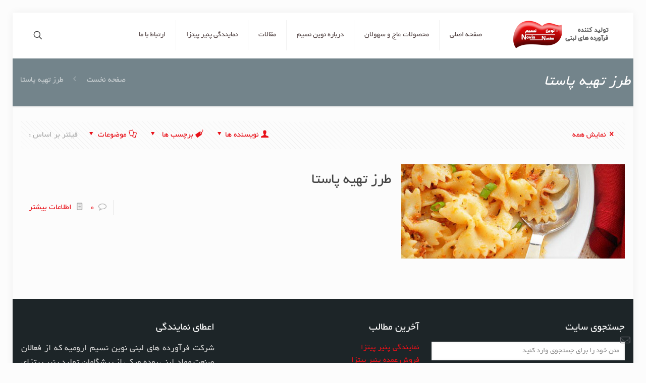

--- FILE ---
content_type: text/html; charset=UTF-8
request_url: https://novinnasim.com/tag/%D8%B7%D8%B1%D8%B2-%D8%AA%D9%87%DB%8C%D9%87-%D9%BE%D8%A7%D8%B3%D8%AA%D8%A7/
body_size: 28226
content:
<!DOCTYPE html>
<html dir="rtl" lang="fa-IR" class="no-js " >

<head>

<meta charset="UTF-8" />
<link rel="alternate" hreflang="fa-IR" href="https://novinnasim.com/tag/%D8%B7%D8%B1%D8%B2-%D8%AA%D9%87%DB%8C%D9%87-%D9%BE%D8%A7%D8%B3%D8%AA%D8%A7/"/>
<meta name='robots' content='noindex, follow' />
<meta name="format-detection" content="telephone=no">
<meta name="viewport" content="width=device-width, initial-scale=1" />
<link rel="shortcut icon" href="https://novinnasim.com/wp-content/uploads/pizza-cheese-iran-1.png" type="image/x-icon" />
<meta name="theme-color" content="#ffffff" media="(prefers-color-scheme: light)">
<meta name="theme-color" content="#ffffff" media="(prefers-color-scheme: dark)">

	<!-- This site is optimized with the Yoast SEO Premium plugin v18.9 (Yoast SEO v19.3) - https://yoast.com/wordpress/plugins/seo/ -->
	<title>طرز تهیه پاستا Archives - نوين نسيم تولید کننده پنیر پیتزا با نام‌های عاج و سهولان</title>
	<meta property="og:locale" content="fa_IR" />
	<meta property="og:type" content="article" />
	<meta property="og:title" content="بایگانی‌ها طرز تهیه پاستا" />
	<meta property="og:url" content="https://novinnasim.com/tag/طرز-تهیه-پاستا/" />
	<meta property="og:site_name" content="نوين نسيم تولید کننده پنیر پیتزا با نام‌های عاج و سهولان" />
	<meta name="twitter:card" content="summary_large_image" />
	<meta name="twitter:site" content="@novinnasim7" />
	<script type="application/ld+json" class="yoast-schema-graph">{"@context":"https://schema.org","@graph":[{"@type":"Organization","@id":"https://novinnasim.com/#organization","name":"نوین نسیم","url":"https://novinnasim.com/","sameAs":["https://instagram.com/panir_pitza_urmia?igshid=YmMyMTA2M2Y","https://telegram.me/novinnasim","https://twitter.com/novinnasim7"],"logo":{"@type":"ImageObject","inLanguage":"fa-IR","@id":"https://novinnasim.com/#/schema/logo/image/","url":"https://novinnasim.com/wp-content/uploads/Logo11.png","contentUrl":"https://novinnasim.com/wp-content/uploads/Logo11.png","width":400,"height":238,"caption":"نوین نسیم"},"image":{"@id":"https://novinnasim.com/#/schema/logo/image/"}},{"@type":"WebSite","@id":"https://novinnasim.com/#website","url":"https://novinnasim.com/","name":"نوين نسيم تولید کننده پنیر پیتزا با نام‌های عاج و سهولان","description":"کارخانه پنیر پیتزا - تولید و فروش عمده پنیر پیتزا - اعطای نمایندگی پنیر پیتزا","publisher":{"@id":"https://novinnasim.com/#organization"},"potentialAction":[{"@type":"SearchAction","target":{"@type":"EntryPoint","urlTemplate":"https://novinnasim.com/?s={search_term_string}"},"query-input":"required name=search_term_string"}],"inLanguage":"fa-IR"},{"@type":"CollectionPage","@id":"https://novinnasim.com/tag/%d8%b7%d8%b1%d8%b2-%d8%aa%d9%87%db%8c%d9%87-%d9%be%d8%a7%d8%b3%d8%aa%d8%a7/","url":"https://novinnasim.com/tag/%d8%b7%d8%b1%d8%b2-%d8%aa%d9%87%db%8c%d9%87-%d9%be%d8%a7%d8%b3%d8%aa%d8%a7/","name":"طرز تهیه پاستا Archives - نوين نسيم تولید کننده پنیر پیتزا با نام‌های عاج و سهولان","isPartOf":{"@id":"https://novinnasim.com/#website"},"breadcrumb":{"@id":"https://novinnasim.com/tag/%d8%b7%d8%b1%d8%b2-%d8%aa%d9%87%db%8c%d9%87-%d9%be%d8%a7%d8%b3%d8%aa%d8%a7/#breadcrumb"},"inLanguage":"fa-IR","potentialAction":[{"@type":"ReadAction","target":["https://novinnasim.com/tag/%d8%b7%d8%b1%d8%b2-%d8%aa%d9%87%db%8c%d9%87-%d9%be%d8%a7%d8%b3%d8%aa%d8%a7/"]}]},{"@type":"BreadcrumbList","@id":"https://novinnasim.com/tag/%d8%b7%d8%b1%d8%b2-%d8%aa%d9%87%db%8c%d9%87-%d9%be%d8%a7%d8%b3%d8%aa%d8%a7/#breadcrumb","itemListElement":[{"@type":"ListItem","position":1,"name":"صفحه اصلی","item":"https://novinnasim.com/"},{"@type":"ListItem","position":2,"name":"طرز تهیه پاستا"}]}]}</script>
	<!-- / Yoast SEO Premium plugin. -->


<link rel='dns-prefetch' href='//www.googletagmanager.com' />
<link rel='dns-prefetch' href='//fonts.googleapis.com' />
<link rel='dns-prefetch' href='//s.w.org' />
<link rel="alternate" type="application/rss+xml" title="نوين نسيم تولید کننده پنیر پیتزا با نام‌های عاج و سهولان &raquo; خوراک" href="https://novinnasim.com/feed/" />
<link rel="alternate" type="application/rss+xml" title="نوين نسيم تولید کننده پنیر پیتزا با نام‌های عاج و سهولان &raquo; خوراک دیدگاه‌ها" href="https://novinnasim.com/comments/feed/" />
<link rel="alternate" type="application/rss+xml" title="نوين نسيم تولید کننده پنیر پیتزا با نام‌های عاج و سهولان &raquo; طرز تهیه پاستا خوراک برچسب" href="https://novinnasim.com/tag/%d8%b7%d8%b1%d8%b2-%d8%aa%d9%87%db%8c%d9%87-%d9%be%d8%a7%d8%b3%d8%aa%d8%a7/feed/" />
<script type="text/javascript">
window._wpemojiSettings = {"baseUrl":"https:\/\/s.w.org\/images\/core\/emoji\/14.0.0\/72x72\/","ext":".png","svgUrl":"https:\/\/s.w.org\/images\/core\/emoji\/14.0.0\/svg\/","svgExt":".svg","source":{"concatemoji":"https:\/\/novinnasim.com\/wp-includes\/js\/wp-emoji-release.min.js?ver=6.0.11"}};
/*! This file is auto-generated */
!function(e,a,t){var n,r,o,i=a.createElement("canvas"),p=i.getContext&&i.getContext("2d");function s(e,t){var a=String.fromCharCode,e=(p.clearRect(0,0,i.width,i.height),p.fillText(a.apply(this,e),0,0),i.toDataURL());return p.clearRect(0,0,i.width,i.height),p.fillText(a.apply(this,t),0,0),e===i.toDataURL()}function c(e){var t=a.createElement("script");t.src=e,t.defer=t.type="text/javascript",a.getElementsByTagName("head")[0].appendChild(t)}for(o=Array("flag","emoji"),t.supports={everything:!0,everythingExceptFlag:!0},r=0;r<o.length;r++)t.supports[o[r]]=function(e){if(!p||!p.fillText)return!1;switch(p.textBaseline="top",p.font="600 32px Arial",e){case"flag":return s([127987,65039,8205,9895,65039],[127987,65039,8203,9895,65039])?!1:!s([55356,56826,55356,56819],[55356,56826,8203,55356,56819])&&!s([55356,57332,56128,56423,56128,56418,56128,56421,56128,56430,56128,56423,56128,56447],[55356,57332,8203,56128,56423,8203,56128,56418,8203,56128,56421,8203,56128,56430,8203,56128,56423,8203,56128,56447]);case"emoji":return!s([129777,127995,8205,129778,127999],[129777,127995,8203,129778,127999])}return!1}(o[r]),t.supports.everything=t.supports.everything&&t.supports[o[r]],"flag"!==o[r]&&(t.supports.everythingExceptFlag=t.supports.everythingExceptFlag&&t.supports[o[r]]);t.supports.everythingExceptFlag=t.supports.everythingExceptFlag&&!t.supports.flag,t.DOMReady=!1,t.readyCallback=function(){t.DOMReady=!0},t.supports.everything||(n=function(){t.readyCallback()},a.addEventListener?(a.addEventListener("DOMContentLoaded",n,!1),e.addEventListener("load",n,!1)):(e.attachEvent("onload",n),a.attachEvent("onreadystatechange",function(){"complete"===a.readyState&&t.readyCallback()})),(e=t.source||{}).concatemoji?c(e.concatemoji):e.wpemoji&&e.twemoji&&(c(e.twemoji),c(e.wpemoji)))}(window,document,window._wpemojiSettings);
</script>
<style type="text/css">
img.wp-smiley,
img.emoji {
	display: inline !important;
	border: none !important;
	box-shadow: none !important;
	height: 1em !important;
	width: 1em !important;
	margin: 0 0.07em !important;
	vertical-align: -0.1em !important;
	background: none !important;
	padding: 0 !important;
}
</style>
	<link rel='stylesheet' id='layerslider-css'  href='https://novinnasim.com/wp-content/plugins/LayerSlider/assets/static/layerslider/css/layerslider.css?ver=6.11.2' type='text/css' media='all' />
<link rel='stylesheet' id='ls-google-fonts-css'  href='https://fonts.googleapis.com/css?family=Lato:100,300,regular,700,900%7COpen+Sans:300%7CIndie+Flower:regular%7COswald:300,regular,700&#038;subset=latin%2Clatin-ext' type='text/css' media='all' />
<link rel='stylesheet' id='wp-block-library-rtl-css'  href='https://novinnasim.com/wp-includes/css/dist/block-library/style-rtl.min.css?ver=6.0.11' type='text/css' media='all' />
<style id='global-styles-inline-css' type='text/css'>
body{--wp--preset--color--black: #000000;--wp--preset--color--cyan-bluish-gray: #abb8c3;--wp--preset--color--white: #ffffff;--wp--preset--color--pale-pink: #f78da7;--wp--preset--color--vivid-red: #cf2e2e;--wp--preset--color--luminous-vivid-orange: #ff6900;--wp--preset--color--luminous-vivid-amber: #fcb900;--wp--preset--color--light-green-cyan: #7bdcb5;--wp--preset--color--vivid-green-cyan: #00d084;--wp--preset--color--pale-cyan-blue: #8ed1fc;--wp--preset--color--vivid-cyan-blue: #0693e3;--wp--preset--color--vivid-purple: #9b51e0;--wp--preset--gradient--vivid-cyan-blue-to-vivid-purple: linear-gradient(135deg,rgba(6,147,227,1) 0%,rgb(155,81,224) 100%);--wp--preset--gradient--light-green-cyan-to-vivid-green-cyan: linear-gradient(135deg,rgb(122,220,180) 0%,rgb(0,208,130) 100%);--wp--preset--gradient--luminous-vivid-amber-to-luminous-vivid-orange: linear-gradient(135deg,rgba(252,185,0,1) 0%,rgba(255,105,0,1) 100%);--wp--preset--gradient--luminous-vivid-orange-to-vivid-red: linear-gradient(135deg,rgba(255,105,0,1) 0%,rgb(207,46,46) 100%);--wp--preset--gradient--very-light-gray-to-cyan-bluish-gray: linear-gradient(135deg,rgb(238,238,238) 0%,rgb(169,184,195) 100%);--wp--preset--gradient--cool-to-warm-spectrum: linear-gradient(135deg,rgb(74,234,220) 0%,rgb(151,120,209) 20%,rgb(207,42,186) 40%,rgb(238,44,130) 60%,rgb(251,105,98) 80%,rgb(254,248,76) 100%);--wp--preset--gradient--blush-light-purple: linear-gradient(135deg,rgb(255,206,236) 0%,rgb(152,150,240) 100%);--wp--preset--gradient--blush-bordeaux: linear-gradient(135deg,rgb(254,205,165) 0%,rgb(254,45,45) 50%,rgb(107,0,62) 100%);--wp--preset--gradient--luminous-dusk: linear-gradient(135deg,rgb(255,203,112) 0%,rgb(199,81,192) 50%,rgb(65,88,208) 100%);--wp--preset--gradient--pale-ocean: linear-gradient(135deg,rgb(255,245,203) 0%,rgb(182,227,212) 50%,rgb(51,167,181) 100%);--wp--preset--gradient--electric-grass: linear-gradient(135deg,rgb(202,248,128) 0%,rgb(113,206,126) 100%);--wp--preset--gradient--midnight: linear-gradient(135deg,rgb(2,3,129) 0%,rgb(40,116,252) 100%);--wp--preset--duotone--dark-grayscale: url('#wp-duotone-dark-grayscale');--wp--preset--duotone--grayscale: url('#wp-duotone-grayscale');--wp--preset--duotone--purple-yellow: url('#wp-duotone-purple-yellow');--wp--preset--duotone--blue-red: url('#wp-duotone-blue-red');--wp--preset--duotone--midnight: url('#wp-duotone-midnight');--wp--preset--duotone--magenta-yellow: url('#wp-duotone-magenta-yellow');--wp--preset--duotone--purple-green: url('#wp-duotone-purple-green');--wp--preset--duotone--blue-orange: url('#wp-duotone-blue-orange');--wp--preset--font-size--small: 13px;--wp--preset--font-size--medium: 20px;--wp--preset--font-size--large: 36px;--wp--preset--font-size--x-large: 42px;}.has-black-color{color: var(--wp--preset--color--black) !important;}.has-cyan-bluish-gray-color{color: var(--wp--preset--color--cyan-bluish-gray) !important;}.has-white-color{color: var(--wp--preset--color--white) !important;}.has-pale-pink-color{color: var(--wp--preset--color--pale-pink) !important;}.has-vivid-red-color{color: var(--wp--preset--color--vivid-red) !important;}.has-luminous-vivid-orange-color{color: var(--wp--preset--color--luminous-vivid-orange) !important;}.has-luminous-vivid-amber-color{color: var(--wp--preset--color--luminous-vivid-amber) !important;}.has-light-green-cyan-color{color: var(--wp--preset--color--light-green-cyan) !important;}.has-vivid-green-cyan-color{color: var(--wp--preset--color--vivid-green-cyan) !important;}.has-pale-cyan-blue-color{color: var(--wp--preset--color--pale-cyan-blue) !important;}.has-vivid-cyan-blue-color{color: var(--wp--preset--color--vivid-cyan-blue) !important;}.has-vivid-purple-color{color: var(--wp--preset--color--vivid-purple) !important;}.has-black-background-color{background-color: var(--wp--preset--color--black) !important;}.has-cyan-bluish-gray-background-color{background-color: var(--wp--preset--color--cyan-bluish-gray) !important;}.has-white-background-color{background-color: var(--wp--preset--color--white) !important;}.has-pale-pink-background-color{background-color: var(--wp--preset--color--pale-pink) !important;}.has-vivid-red-background-color{background-color: var(--wp--preset--color--vivid-red) !important;}.has-luminous-vivid-orange-background-color{background-color: var(--wp--preset--color--luminous-vivid-orange) !important;}.has-luminous-vivid-amber-background-color{background-color: var(--wp--preset--color--luminous-vivid-amber) !important;}.has-light-green-cyan-background-color{background-color: var(--wp--preset--color--light-green-cyan) !important;}.has-vivid-green-cyan-background-color{background-color: var(--wp--preset--color--vivid-green-cyan) !important;}.has-pale-cyan-blue-background-color{background-color: var(--wp--preset--color--pale-cyan-blue) !important;}.has-vivid-cyan-blue-background-color{background-color: var(--wp--preset--color--vivid-cyan-blue) !important;}.has-vivid-purple-background-color{background-color: var(--wp--preset--color--vivid-purple) !important;}.has-black-border-color{border-color: var(--wp--preset--color--black) !important;}.has-cyan-bluish-gray-border-color{border-color: var(--wp--preset--color--cyan-bluish-gray) !important;}.has-white-border-color{border-color: var(--wp--preset--color--white) !important;}.has-pale-pink-border-color{border-color: var(--wp--preset--color--pale-pink) !important;}.has-vivid-red-border-color{border-color: var(--wp--preset--color--vivid-red) !important;}.has-luminous-vivid-orange-border-color{border-color: var(--wp--preset--color--luminous-vivid-orange) !important;}.has-luminous-vivid-amber-border-color{border-color: var(--wp--preset--color--luminous-vivid-amber) !important;}.has-light-green-cyan-border-color{border-color: var(--wp--preset--color--light-green-cyan) !important;}.has-vivid-green-cyan-border-color{border-color: var(--wp--preset--color--vivid-green-cyan) !important;}.has-pale-cyan-blue-border-color{border-color: var(--wp--preset--color--pale-cyan-blue) !important;}.has-vivid-cyan-blue-border-color{border-color: var(--wp--preset--color--vivid-cyan-blue) !important;}.has-vivid-purple-border-color{border-color: var(--wp--preset--color--vivid-purple) !important;}.has-vivid-cyan-blue-to-vivid-purple-gradient-background{background: var(--wp--preset--gradient--vivid-cyan-blue-to-vivid-purple) !important;}.has-light-green-cyan-to-vivid-green-cyan-gradient-background{background: var(--wp--preset--gradient--light-green-cyan-to-vivid-green-cyan) !important;}.has-luminous-vivid-amber-to-luminous-vivid-orange-gradient-background{background: var(--wp--preset--gradient--luminous-vivid-amber-to-luminous-vivid-orange) !important;}.has-luminous-vivid-orange-to-vivid-red-gradient-background{background: var(--wp--preset--gradient--luminous-vivid-orange-to-vivid-red) !important;}.has-very-light-gray-to-cyan-bluish-gray-gradient-background{background: var(--wp--preset--gradient--very-light-gray-to-cyan-bluish-gray) !important;}.has-cool-to-warm-spectrum-gradient-background{background: var(--wp--preset--gradient--cool-to-warm-spectrum) !important;}.has-blush-light-purple-gradient-background{background: var(--wp--preset--gradient--blush-light-purple) !important;}.has-blush-bordeaux-gradient-background{background: var(--wp--preset--gradient--blush-bordeaux) !important;}.has-luminous-dusk-gradient-background{background: var(--wp--preset--gradient--luminous-dusk) !important;}.has-pale-ocean-gradient-background{background: var(--wp--preset--gradient--pale-ocean) !important;}.has-electric-grass-gradient-background{background: var(--wp--preset--gradient--electric-grass) !important;}.has-midnight-gradient-background{background: var(--wp--preset--gradient--midnight) !important;}.has-small-font-size{font-size: var(--wp--preset--font-size--small) !important;}.has-medium-font-size{font-size: var(--wp--preset--font-size--medium) !important;}.has-large-font-size{font-size: var(--wp--preset--font-size--large) !important;}.has-x-large-font-size{font-size: var(--wp--preset--font-size--x-large) !important;}
</style>
<link rel='stylesheet' id='contact-form-7-css'  href='https://novinnasim.com/wp-content/plugins/contact-form-7/includes/css/styles.css?ver=5.6' type='text/css' media='all' />
<link rel='stylesheet' id='contact-form-7-rtl-css'  href='https://novinnasim.com/wp-content/plugins/contact-form-7/includes/css/styles-rtl.css?ver=5.6' type='text/css' media='all' />
<link rel='stylesheet' id='iphorm-css'  href='https://novinnasim.com/wp-content/plugins/iphorm-form-builder/css/styles.css?ver=1.7.6' type='text/css' media='all' />
<link rel='stylesheet' id='qtip-css'  href='https://novinnasim.com/wp-content/plugins/iphorm-form-builder/js/qtip2/jquery.qtip.min.css?ver=2.2.1' type='text/css' media='all' />
<link rel='stylesheet' id='iphorm-fancybox-css'  href='https://novinnasim.com/wp-content/plugins/iphorm-form-builder/js/fancybox/jquery.fancybox-1.3.4.css?ver=1.3.4' type='text/css' media='all' />
<link rel='stylesheet' id='iphorm-uniform-theme-1-css'  href='https://novinnasim.com/wp-content/plugins/iphorm-form-builder/js/uniform/themes/default/default.css?ver=1.7.6' type='text/css' media='all' />
<link rel='stylesheet' id='iphorm-uniform-theme-3-css'  href='https://novinnasim.com/wp-content/plugins/iphorm-form-builder/js/uniform/themes/agent/agent.css?ver=1.7.6' type='text/css' media='all' />
<link rel='stylesheet' id='iphorm-theme-1-css'  href='https://novinnasim.com/wp-content/plugins/iphorm-form-builder/themes/light/rounded.css?ver=1.7.6' type='text/css' media='all' />
<link rel='stylesheet' id='iphorm-theme-3-css'  href='https://novinnasim.com/wp-content/plugins/iphorm-form-builder/themes/light/light.css?ver=1.7.6' type='text/css' media='all' />
<link rel='stylesheet' id='rs-plugin-settings-css'  href='https://novinnasim.com/wp-content/plugins/revslider/public/assets/css/rs6.css?ver=6.3.5' type='text/css' media='all' />
<style id='rs-plugin-settings-inline-css' type='text/css'>
#rs-demo-id {}
</style>
<link rel='stylesheet' id='mfn-be-css'  href='https://novinnasim.com/wp-content/themes/betheme/css/be.css?ver=26.3.4' type='text/css' media='all' />
<link rel='stylesheet' id='mfn-animations-css'  href='https://novinnasim.com/wp-content/themes/betheme/assets/animations/animations.min.css?ver=26.3.4' type='text/css' media='all' />
<link rel='stylesheet' id='mfn-font-awesome-css'  href='https://novinnasim.com/wp-content/themes/betheme/fonts/fontawesome/fontawesome.css?ver=26.3.4' type='text/css' media='all' />
<link rel='stylesheet' id='mfn-jplayer-css'  href='https://novinnasim.com/wp-content/themes/betheme/assets/jplayer/css/jplayer.blue.monday.min.css?ver=26.3.4' type='text/css' media='all' />
<link rel='stylesheet' id='mfn-responsive-css'  href='https://novinnasim.com/wp-content/themes/betheme/css/responsive.css?ver=26.3.4' type='text/css' media='all' />
<link rel='stylesheet' id='tinymce-css'  href='https://novinnasim.com/wp-content/uploads/assets/plugins.css?v=7.8808&#038;ver=6.0.11' type='text/css' media='all' />
<link rel='stylesheet' id='js_composer_front-css'  href='https://novinnasim.com/wp-content/plugins/js_composer/assets/css/js_composer.min.css?ver=6.9.0' type='text/css' media='all' />
<style id='mfn-dynamic-inline-css' type='text/css'>
html{background-color:#FCFCFC}#Wrapper,#Content,.mfn-popup .mfn-popup-content,.mfn-off-canvas-sidebar .mfn-off-canvas-content-wrapper,.mfn-cart-holder,.mfn-header-login,#Top_bar .search_wrapper,#Top_bar .top_bar_right .mfn-live-search-box,.column_livesearch .mfn-live-search-wrapper,.column_livesearch .mfn-live-search-box{background-color:#FCFCFC}body:not(.template-slider) #Header{min-height:0px}body.header-below:not(.template-slider) #Header{padding-top:0px}body,button,span.date_label,.timeline_items li h3 span,input[type="submit"],input[type="reset"],input[type="button"],input[type="date"],input[type="text"],input[type="password"],input[type="tel"],input[type="email"],textarea,select,.offer_li .title h3{font-family:"Arial",-apple-system,BlinkMacSystemFont,"Segoe UI",Roboto,Oxygen-Sans,Ubuntu,Cantarell,"Helvetica Neue",sans-serif}#menu > ul > li > a,a.action_button,#overlay-menu ul li a{font-family:"Arial",-apple-system,BlinkMacSystemFont,"Segoe UI",Roboto,Oxygen-Sans,Ubuntu,Cantarell,"Helvetica Neue",sans-serif}#Subheader .title{font-family:"Arial",-apple-system,BlinkMacSystemFont,"Segoe UI",Roboto,Oxygen-Sans,Ubuntu,Cantarell,"Helvetica Neue",sans-serif}h1,h2,h3,h4,.text-logo #logo{font-family:"Arial",-apple-system,BlinkMacSystemFont,"Segoe UI",Roboto,Oxygen-Sans,Ubuntu,Cantarell,"Helvetica Neue",sans-serif}h5,h6{font-family:"Arial",-apple-system,BlinkMacSystemFont,"Segoe UI",Roboto,Oxygen-Sans,Ubuntu,Cantarell,"Helvetica Neue",sans-serif}blockquote{font-family:"Arial",-apple-system,BlinkMacSystemFont,"Segoe UI",Roboto,Oxygen-Sans,Ubuntu,Cantarell,"Helvetica Neue",sans-serif}.chart_box .chart .num,.counter .desc_wrapper .number-wrapper,.how_it_works .image .number,.pricing-box .plan-header .price,.quick_fact .number-wrapper,.woocommerce .product div.entry-summary .price{font-family:"Arial",-apple-system,BlinkMacSystemFont,"Segoe UI",Roboto,Oxygen-Sans,Ubuntu,Cantarell,"Helvetica Neue",sans-serif}body{font-size:16px;line-height:25px;font-weight:400;letter-spacing:0px}.big{font-size:18px;line-height:28px;font-weight:400;letter-spacing:0px}#menu > ul > li > a,a.action_button,#overlay-menu ul li a{font-size:15px;font-weight:400;letter-spacing:0px}#overlay-menu ul li a{line-height:22.5px}#Subheader .title{font-size:30px;line-height:35px;font-weight:400;letter-spacing:1px;font-style:italic}h1,.text-logo #logo{font-size:48px;line-height:50px;font-weight:400;letter-spacing:0px}h2{font-size:30px;line-height:34px;font-weight:300;letter-spacing:0px}h3,.woocommerce ul.products li.product h3,.woocommerce #customer_login h2{font-size:25px;line-height:29px;font-weight:300;letter-spacing:0px}h4,.woocommerce .woocommerce-order-details__title,.woocommerce .wc-bacs-bank-details-heading,.woocommerce .woocommerce-customer-details h2{font-size:21px;line-height:25px;font-weight:500;letter-spacing:0px}h5{font-size:15px;line-height:25px;font-weight:700;letter-spacing:0px}h6{font-size:14px;line-height:25px;font-weight:400;letter-spacing:0px}#Intro .intro-title{font-size:70px;line-height:70px;font-weight:400;letter-spacing:0px}@media only screen and (min-width:768px) and (max-width:959px){body{font-size:14px;line-height:21px;font-weight:400;letter-spacing:0px}.big{font-size:15px;line-height:24px;font-weight:400;letter-spacing:0px}#menu > ul > li > a,a.action_button,#overlay-menu ul li a{font-size:13px;font-weight:400;letter-spacing:0px}#overlay-menu ul li a{line-height:19.5px}#Subheader .title{font-size:26px;line-height:30px;font-weight:400;letter-spacing:1px;font-style:italic}h1,.text-logo #logo{font-size:41px;line-height:43px;font-weight:400;letter-spacing:0px}h2{font-size:26px;line-height:29px;font-weight:300;letter-spacing:0px}h3,.woocommerce ul.products li.product h3,.woocommerce #customer_login h2{font-size:21px;line-height:25px;font-weight:300;letter-spacing:0px}h4,.woocommerce .woocommerce-order-details__title,.woocommerce .wc-bacs-bank-details-heading,.woocommerce .woocommerce-customer-details h2{font-size:18px;line-height:21px;font-weight:500;letter-spacing:0px}h5{font-size:13px;line-height:21px;font-weight:700;letter-spacing:0px}h6{font-size:13px;line-height:21px;font-weight:400;letter-spacing:0px}#Intro .intro-title{font-size:60px;line-height:60px;font-weight:400;letter-spacing:0px}blockquote{font-size:15px}.chart_box .chart .num{font-size:45px;line-height:45px}.counter .desc_wrapper .number-wrapper{font-size:45px;line-height:45px}.counter .desc_wrapper .title{font-size:14px;line-height:18px}.faq .question .title{font-size:14px}.fancy_heading .title{font-size:38px;line-height:38px}.offer .offer_li .desc_wrapper .title h3{font-size:32px;line-height:32px}.offer_thumb_ul li.offer_thumb_li .desc_wrapper .title h3{font-size:32px;line-height:32px}.pricing-box .plan-header h2{font-size:27px;line-height:27px}.pricing-box .plan-header .price > span{font-size:40px;line-height:40px}.pricing-box .plan-header .price sup.currency{font-size:18px;line-height:18px}.pricing-box .plan-header .price sup.period{font-size:14px;line-height:14px}.quick_fact .number{font-size:80px;line-height:80px}.trailer_box .desc h2{font-size:27px;line-height:27px}.widget > h3{font-size:17px;line-height:20px}}@media only screen and (min-width:480px) and (max-width:767px){body{font-size:13px;line-height:19px;font-weight:400;letter-spacing:0px}.big{font-size:14px;line-height:21px;font-weight:400;letter-spacing:0px}#menu > ul > li > a,a.action_button,#overlay-menu ul li a{font-size:13px;font-weight:400;letter-spacing:0px}#overlay-menu ul li a{line-height:19.5px}#Subheader .title{font-size:23px;line-height:26px;font-weight:400;letter-spacing:1px;font-style:italic}h1,.text-logo #logo{font-size:36px;line-height:38px;font-weight:400;letter-spacing:0px}h2{font-size:23px;line-height:26px;font-weight:300;letter-spacing:0px}h3,.woocommerce ul.products li.product h3,.woocommerce #customer_login h2{font-size:19px;line-height:22px;font-weight:300;letter-spacing:0px}h4,.woocommerce .woocommerce-order-details__title,.woocommerce .wc-bacs-bank-details-heading,.woocommerce .woocommerce-customer-details h2{font-size:16px;line-height:19px;font-weight:500;letter-spacing:0px}h5{font-size:13px;line-height:19px;font-weight:700;letter-spacing:0px}h6{font-size:13px;line-height:19px;font-weight:400;letter-spacing:0px}#Intro .intro-title{font-size:53px;line-height:53px;font-weight:400;letter-spacing:0px}blockquote{font-size:14px}.chart_box .chart .num{font-size:40px;line-height:40px}.counter .desc_wrapper .number-wrapper{font-size:40px;line-height:40px}.counter .desc_wrapper .title{font-size:13px;line-height:16px}.faq .question .title{font-size:13px}.fancy_heading .title{font-size:34px;line-height:34px}.offer .offer_li .desc_wrapper .title h3{font-size:28px;line-height:28px}.offer_thumb_ul li.offer_thumb_li .desc_wrapper .title h3{font-size:28px;line-height:28px}.pricing-box .plan-header h2{font-size:24px;line-height:24px}.pricing-box .plan-header .price > span{font-size:34px;line-height:34px}.pricing-box .plan-header .price sup.currency{font-size:16px;line-height:16px}.pricing-box .plan-header .price sup.period{font-size:13px;line-height:13px}.quick_fact .number{font-size:70px;line-height:70px}.trailer_box .desc h2{font-size:24px;line-height:24px}.widget > h3{font-size:16px;line-height:19px}}@media only screen and (max-width:479px){body{font-size:13px;line-height:19px;font-weight:400;letter-spacing:0px}.big{font-size:13px;line-height:19px;font-weight:400;letter-spacing:0px}#menu > ul > li > a,a.action_button,#overlay-menu ul li a{font-size:13px;font-weight:400;letter-spacing:0px}#overlay-menu ul li a{line-height:19.5px}#Subheader .title{font-size:18px;line-height:21px;font-weight:400;letter-spacing:1px;font-style:italic}h1,.text-logo #logo{font-size:29px;line-height:30px;font-weight:400;letter-spacing:0px}h2{font-size:18px;line-height:20px;font-weight:300;letter-spacing:0px}h3,.woocommerce ul.products li.product h3,.woocommerce #customer_login h2{font-size:15px;line-height:19px;font-weight:300;letter-spacing:0px}h4,.woocommerce .woocommerce-order-details__title,.woocommerce .wc-bacs-bank-details-heading,.woocommerce .woocommerce-customer-details h2{font-size:13px;line-height:19px;font-weight:500;letter-spacing:0px}h5{font-size:13px;line-height:19px;font-weight:700;letter-spacing:0px}h6{font-size:13px;line-height:19px;font-weight:400;letter-spacing:0px}#Intro .intro-title{font-size:42px;line-height:42px;font-weight:400;letter-spacing:0px}blockquote{font-size:13px}.chart_box .chart .num{font-size:35px;line-height:35px}.counter .desc_wrapper .number-wrapper{font-size:35px;line-height:35px}.counter .desc_wrapper .title{font-size:13px;line-height:26px}.faq .question .title{font-size:13px}.fancy_heading .title{font-size:30px;line-height:30px}.offer .offer_li .desc_wrapper .title h3{font-size:26px;line-height:26px}.offer_thumb_ul li.offer_thumb_li .desc_wrapper .title h3{font-size:26px;line-height:26px}.pricing-box .plan-header h2{font-size:21px;line-height:21px}.pricing-box .plan-header .price > span{font-size:32px;line-height:32px}.pricing-box .plan-header .price sup.currency{font-size:14px;line-height:14px}.pricing-box .plan-header .price sup.period{font-size:13px;line-height:13px}.quick_fact .number{font-size:60px;line-height:60px}.trailer_box .desc h2{font-size:21px;line-height:21px}.widget > h3{font-size:15px;line-height:18px}}.with_aside .sidebar.columns{width:23%}.with_aside .sections_group{width:77%}.aside_both .sidebar.columns{width:18%}.aside_both .sidebar.sidebar-1{margin-left:-82%}.aside_both .sections_group{width:64%;margin-left:18%}@media only screen and (min-width:1240px){#Wrapper,.with_aside .content_wrapper{max-width:1240px}.section_wrapper,.container{max-width:1220px}.layout-boxed.header-boxed #Top_bar.is-sticky{max-width:1240px}}@media only screen and (max-width:767px){.section_wrapper,.container,.four.columns .widget-area{max-width:770px !important}}  .button-default .button,.button-flat .button,.button-round .button{background-color:#f7f7f7;color:#747474}.button-stroke .button{border-color:#f7f7f7;color:#747474}.button-stroke .button:hover{background-color:#f7f7f7;color:#fff}.button-default .button_theme,.button-default button,.button-default input[type="button"],.button-default input[type="reset"],.button-default input[type="submit"],.button-flat .button_theme,.button-flat button,.button-flat input[type="button"],.button-flat input[type="reset"],.button-flat input[type="submit"],.button-round .button_theme,.button-round button,.button-round input[type="button"],.button-round input[type="reset"],.button-round input[type="submit"],.woocommerce #respond input#submit,.woocommerce a.button:not(.default),.woocommerce button.button,.woocommerce input.button,.woocommerce #respond input#submit:hover,.woocommerce a.button:hover,.woocommerce button.button:hover,.woocommerce input.button:hover{color:#ffffff}.button-default #respond input#submit.alt.disabled,.button-default #respond input#submit.alt.disabled:hover,.button-default #respond input#submit.alt:disabled,.button-default #respond input#submit.alt:disabled:hover,.button-default #respond input#submit.alt:disabled[disabled],.button-default #respond input#submit.alt:disabled[disabled]:hover,.button-default a.button.alt.disabled,.button-default a.button.alt.disabled:hover,.button-default a.button.alt:disabled,.button-default a.button.alt:disabled:hover,.button-default a.button.alt:disabled[disabled],.button-default a.button.alt:disabled[disabled]:hover,.button-default button.button.alt.disabled,.button-default button.button.alt.disabled:hover,.button-default button.button.alt:disabled,.button-default button.button.alt:disabled:hover,.button-default button.button.alt:disabled[disabled],.button-default button.button.alt:disabled[disabled]:hover,.button-default input.button.alt.disabled,.button-default input.button.alt.disabled:hover,.button-default input.button.alt:disabled,.button-default input.button.alt:disabled:hover,.button-default input.button.alt:disabled[disabled],.button-default input.button.alt:disabled[disabled]:hover,.button-default #respond input#submit.alt,.button-default a.button.alt,.button-default button.button.alt,.button-default input.button.alt,.button-default #respond input#submit.alt:hover,.button-default a.button.alt:hover,.button-default button.button.alt:hover,.button-default input.button.alt:hover,.button-flat #respond input#submit.alt.disabled,.button-flat #respond input#submit.alt.disabled:hover,.button-flat #respond input#submit.alt:disabled,.button-flat #respond input#submit.alt:disabled:hover,.button-flat #respond input#submit.alt:disabled[disabled],.button-flat #respond input#submit.alt:disabled[disabled]:hover,.button-flat a.button.alt.disabled,.button-flat a.button.alt.disabled:hover,.button-flat a.button.alt:disabled,.button-flat a.button.alt:disabled:hover,.button-flat a.button.alt:disabled[disabled],.button-flat a.button.alt:disabled[disabled]:hover,.button-flat button.button.alt.disabled,.button-flat button.button.alt.disabled:hover,.button-flat button.button.alt:disabled,.button-flat button.button.alt:disabled:hover,.button-flat button.button.alt:disabled[disabled],.button-flat button.button.alt:disabled[disabled]:hover,.button-flat input.button.alt.disabled,.button-flat input.button.alt.disabled:hover,.button-flat input.button.alt:disabled,.button-flat input.button.alt:disabled:hover,.button-flat input.button.alt:disabled[disabled],.button-flat input.button.alt:disabled[disabled]:hover,.button-flat #respond input#submit.alt,.button-flat a.button.alt,.button-flat button.button.alt,.button-flat input.button.alt,.button-flat #respond input#submit.alt:hover,.button-flat a.button.alt:hover,.button-flat button.button.alt:hover,.button-flat input.button.alt:hover,.button-round #respond input#submit.alt.disabled,.button-round #respond input#submit.alt.disabled:hover,.button-round #respond input#submit.alt:disabled,.button-round #respond input#submit.alt:disabled:hover,.button-round #respond input#submit.alt:disabled[disabled],.button-round #respond input#submit.alt:disabled[disabled]:hover,.button-round a.button.alt.disabled,.button-round a.button.alt.disabled:hover,.button-round a.button.alt:disabled,.button-round a.button.alt:disabled:hover,.button-round a.button.alt:disabled[disabled],.button-round a.button.alt:disabled[disabled]:hover,.button-round button.button.alt.disabled,.button-round button.button.alt.disabled:hover,.button-round button.button.alt:disabled,.button-round button.button.alt:disabled:hover,.button-round button.button.alt:disabled[disabled],.button-round button.button.alt:disabled[disabled]:hover,.button-round input.button.alt.disabled,.button-round input.button.alt.disabled:hover,.button-round input.button.alt:disabled,.button-round input.button.alt:disabled:hover,.button-round input.button.alt:disabled[disabled],.button-round input.button.alt:disabled[disabled]:hover,.button-round #respond input#submit.alt,.button-round a.button.alt,.button-round button.button.alt,.button-round input.button.alt,.button-round #respond input#submit.alt:hover,.button-round a.button.alt:hover,.button-round button.button.alt:hover,.button-round input.button.alt:hover{background-color:#E81119;color:#ffffff}.button-stroke #respond input#submit.alt.disabled,.button-stroke #respond input#submit.alt.disabled:hover,.button-stroke #respond input#submit.alt:disabled,.button-stroke #respond input#submit.alt:disabled:hover,.button-stroke #respond input#submit.alt:disabled[disabled],.button-stroke #respond input#submit.alt:disabled[disabled]:hover,.button-stroke a.button.alt.disabled,.button-stroke a.button.alt.disabled:hover,.button-stroke a.button.alt:disabled,.button-stroke a.button.alt:disabled:hover,.button-stroke a.button.alt:disabled[disabled],.button-stroke a.button.alt:disabled[disabled]:hover,.button-stroke button.button.alt.disabled,.button-stroke button.button.alt.disabled:hover,.button-stroke button.button.alt:disabled,.button-stroke button.button.alt:disabled:hover,.button-stroke button.button.alt:disabled[disabled],.button-stroke button.button.alt:disabled[disabled]:hover,.button-stroke input.button.alt.disabled,.button-stroke input.button.alt.disabled:hover,.button-stroke input.button.alt:disabled,.button-stroke input.button.alt:disabled:hover,.button-stroke input.button.alt:disabled[disabled],.button-stroke input.button.alt:disabled[disabled]:hover,.button-stroke #respond input#submit.alt,.button-stroke a.button.alt,.button-stroke button.button.alt,.button-stroke input.button.alt{border-color:#E81119;background:none;color:#ffffff}.button-stroke #respond input#submit.alt:hover,.button-stroke a.button.alt:hover,.button-stroke button.button.alt:hover,.button-stroke input.button.alt:hover,.button-stroke a.action_button:hover{background-color:#E81119;color:#ffffff}.action_button,.action_button:hover{background-color:#f7f7f7;color:#747474}.button-stroke a.action_button{border-color:#f7f7f7}.footer_button{color:#65666C!important;background-color:transparent;box-shadow:none!important}.footer_button:after{display:none!important}.button-custom .button,.button-custom .action_button,.button-custom .footer_button,.button-custom button,.button-custom button.button,.button-custom input[type="button"],.button-custom input[type="reset"],.button-custom input[type="submit"],.button-custom .woocommerce #respond input#submit,.button-custom .woocommerce a.button,.button-custom .woocommerce button.button,.button-custom .woocommerce input.button{font-family:Arial;font-size:14px;line-height:14px;font-weight:400;letter-spacing:0px;padding:12px 20px 12px 20px;border-width:0px;border-radius:0px}.button-custom .button{color:#626262;background-color:#dbdddf;border-color:transparent}.button-custom .button:hover{color:#626262;background-color:#d3d3d3;border-color:transparent}.button-custom .button_theme,.button-custom button,.button-custom input[type="button"],.button-custom input[type="reset"],.button-custom input[type="submit"],.button-custom .woocommerce #respond input#submit,.button-custom .woocommerce a.button:not(.default),.button-custom .woocommerce button.button,.button-custom .woocommerce input.button{color:#ffffff;background-color:#0095eb;border-color:transparent}.button-custom .button_theme:hover,.button-custom button:hover,.button-custom input[type="button"]:hover,.button-custom input[type="reset"]:hover,.button-custom input[type="submit"]:hover,.button-custom .woocommerce #respond input#submit:hover,.button-custom .woocommerce a.button:not(.default):hover,.button-custom .woocommerce button.button:hover,.button-custom .woocommerce input.button:hover{color:#ffffff;background-color:#007cc3;border-color:transparent}.button-custom .action_button{color:#626262;background-color:#dbdddf;border-color:transparent}.button-custom .action_button:hover{color:#626262;background-color:#d3d3d3;border-color:transparent}.button-custom #respond input#submit.alt.disabled,.button-custom #respond input#submit.alt.disabled:hover,.button-custom #respond input#submit.alt:disabled,.button-custom #respond input#submit.alt:disabled:hover,.button-custom #respond input#submit.alt:disabled[disabled],.button-custom #respond input#submit.alt:disabled[disabled]:hover,.button-custom a.button.alt.disabled,.button-custom a.button.alt.disabled:hover,.button-custom a.button.alt:disabled,.button-custom a.button.alt:disabled:hover,.button-custom a.button.alt:disabled[disabled],.button-custom a.button.alt:disabled[disabled]:hover,.button-custom button.button.alt.disabled,.button-custom button.button.alt.disabled:hover,.button-custom button.button.alt:disabled,.button-custom button.button.alt:disabled:hover,.button-custom button.button.alt:disabled[disabled],.button-custom button.button.alt:disabled[disabled]:hover,.button-custom input.button.alt.disabled,.button-custom input.button.alt.disabled:hover,.button-custom input.button.alt:disabled,.button-custom input.button.alt:disabled:hover,.button-custom input.button.alt:disabled[disabled],.button-custom input.button.alt:disabled[disabled]:hover,.button-custom #respond input#submit.alt,.button-custom a.button.alt,.button-custom button.button.alt,.button-custom input.button.alt{line-height:14px;padding:12px 20px 12px 20px;color:#ffffff;background-color:#0095eb;font-family:Arial;font-size:14px;font-weight:400;letter-spacing:0px;border-width:0px;border-radius:0px}.button-custom #respond input#submit.alt:hover,.button-custom a.button.alt:hover,.button-custom button.button.alt:hover,.button-custom input.button.alt:hover,.button-custom a.action_button:hover{color:#ffffff;background-color:#007cc3}#Top_bar #logo,.header-fixed #Top_bar #logo,.header-plain #Top_bar #logo,.header-transparent #Top_bar #logo{height:60px;line-height:60px;padding:15px 0}.logo-overflow #Top_bar:not(.is-sticky) .logo{height:90px}#Top_bar .menu > li > a{padding:15px 0}.menu-highlight:not(.header-creative) #Top_bar .menu > li > a{margin:20px 0}.header-plain:not(.menu-highlight) #Top_bar .menu > li > a span:not(.description){line-height:90px}.header-fixed #Top_bar .menu > li > a{padding:30px 0}@media only screen and (max-width:767px){.mobile-header-mini #Top_bar #logo{height:50px!important;line-height:50px!important;margin:5px 0}}#Top_bar #logo img.svg{width:100px}.image_frame,.wp-caption{border-width:0px}.alert{border-radius:0px}#Top_bar .top_bar_right .top-bar-right-input input{width:200px}.mfn-live-search-box .mfn-live-search-list{max-height:300px}#Side_slide{right:-250px;width:250px}#Side_slide.left{left:-250px}.blog-teaser li .desc-wrapper .desc{background-position-y:-1px}@media only screen and ( max-width:767px ){}@media only screen and (min-width:1240px){body:not(.header-simple) #Top_bar #menu{display:block!important}.tr-menu #Top_bar #menu{background:none!important}#Top_bar .menu > li > ul.mfn-megamenu > li{float:left}#Top_bar .menu > li > ul.mfn-megamenu > li.mfn-megamenu-cols-1{width:100%}#Top_bar .menu > li > ul.mfn-megamenu > li.mfn-megamenu-cols-2{width:50%}#Top_bar .menu > li > ul.mfn-megamenu > li.mfn-megamenu-cols-3{width:33.33%}#Top_bar .menu > li > ul.mfn-megamenu > li.mfn-megamenu-cols-4{width:25%}#Top_bar .menu > li > ul.mfn-megamenu > li.mfn-megamenu-cols-5{width:20%}#Top_bar .menu > li > ul.mfn-megamenu > li.mfn-megamenu-cols-6{width:16.66%}#Top_bar .menu > li > ul.mfn-megamenu > li > ul{display:block!important;position:inherit;left:auto;top:auto;border-width:0 1px 0 0}#Top_bar .menu > li > ul.mfn-megamenu > li:last-child > ul{border:0}#Top_bar .menu > li > ul.mfn-megamenu > li > ul li{width:auto}#Top_bar .menu > li > ul.mfn-megamenu a.mfn-megamenu-title{text-transform:uppercase;font-weight:400;background:none}#Top_bar .menu > li > ul.mfn-megamenu a .menu-arrow{display:none}.menuo-right #Top_bar .menu > li > ul.mfn-megamenu{left:0;width:98%!important;margin:0 1%;padding:20px 0}.menuo-right #Top_bar .menu > li > ul.mfn-megamenu-bg{box-sizing:border-box}#Top_bar .menu > li > ul.mfn-megamenu-bg{padding:20px 166px 20px 20px;background-repeat:no-repeat;background-position:right bottom}.rtl #Top_bar .menu > li > ul.mfn-megamenu-bg{padding-left:166px;padding-right:20px;background-position:left bottom}#Top_bar .menu > li > ul.mfn-megamenu-bg > li{background:none}#Top_bar .menu > li > ul.mfn-megamenu-bg > li a{border:none}#Top_bar .menu > li > ul.mfn-megamenu-bg > li > ul{background:none!important;-webkit-box-shadow:0 0 0 0;-moz-box-shadow:0 0 0 0;box-shadow:0 0 0 0}.mm-vertical #Top_bar .container{position:relative}.mm-vertical #Top_bar .top_bar_left{position:static}.mm-vertical #Top_bar .menu > li ul{box-shadow:0 0 0 0 transparent!important;background-image:none}.mm-vertical #Top_bar .menu > li > ul.mfn-megamenu{padding:20px 0}.mm-vertical.header-plain #Top_bar .menu > li > ul.mfn-megamenu{width:100%!important;margin:0}.mm-vertical #Top_bar .menu > li > ul.mfn-megamenu > li{display:table-cell;float:none!important;width:10%;padding:0 15px;border-right:1px solid rgba(0,0,0,0.05)}.mm-vertical #Top_bar .menu > li > ul.mfn-megamenu > li:last-child{border-right-width:0}.mm-vertical #Top_bar .menu > li > ul.mfn-megamenu > li.hide-border{border-right-width:0}.mm-vertical #Top_bar .menu > li > ul.mfn-megamenu > li a{border-bottom-width:0;padding:9px 15px;line-height:120%}.mm-vertical #Top_bar .menu > li > ul.mfn-megamenu a.mfn-megamenu-title{font-weight:700}.rtl .mm-vertical #Top_bar .menu > li > ul.mfn-megamenu > li:first-child{border-right-width:0}.rtl .mm-vertical #Top_bar .menu > li > ul.mfn-megamenu > li:last-child{border-right-width:1px}body.header-shop #Top_bar #menu{display:flex!important}.header-shop #Top_bar.is-sticky .top_bar_row_second{display:none}.header-plain:not(.menuo-right) #Header .top_bar_left{width:auto!important}.header-stack.header-center #Top_bar #menu{display:inline-block!important}.header-simple #Top_bar #menu{display:none;height:auto;width:300px;bottom:auto;top:100%;right:1px;position:absolute;margin:0}.header-simple #Header a.responsive-menu-toggle{display:block;right:10px}.header-simple #Top_bar #menu > ul{width:100%;float:left}.header-simple #Top_bar #menu ul li{width:100%;padding-bottom:0;border-right:0;position:relative}.header-simple #Top_bar #menu ul li a{padding:0 20px;margin:0;display:block;height:auto;line-height:normal;border:none}.header-simple #Top_bar #menu ul li a:not(.menu-toggle):after{display:none}.header-simple #Top_bar #menu ul li a span{border:none;line-height:44px;display:inline;padding:0}.header-simple #Top_bar #menu ul li.submenu .menu-toggle{display:block;position:absolute;right:0;top:0;width:44px;height:44px;line-height:44px;font-size:30px;font-weight:300;text-align:center;cursor:pointer;color:#444;opacity:0.33;transform:unset}.header-simple #Top_bar #menu ul li.submenu .menu-toggle:after{content:"+";position:static}.header-simple #Top_bar #menu ul li.hover > .menu-toggle:after{content:"-"}.header-simple #Top_bar #menu ul li.hover a{border-bottom:0}.header-simple #Top_bar #menu ul.mfn-megamenu li .menu-toggle{display:none}.header-simple #Top_bar #menu ul li ul{position:relative!important;left:0!important;top:0;padding:0;margin:0!important;width:auto!important;background-image:none}.header-simple #Top_bar #menu ul li ul li{width:100%!important;display:block;padding:0}.header-simple #Top_bar #menu ul li ul li a{padding:0 20px 0 30px}.header-simple #Top_bar #menu ul li ul li a .menu-arrow{display:none}.header-simple #Top_bar #menu ul li ul li a span{padding:0}.header-simple #Top_bar #menu ul li ul li a span:after{display:none!important}.header-simple #Top_bar .menu > li > ul.mfn-megamenu a.mfn-megamenu-title{text-transform:uppercase;font-weight:400}.header-simple #Top_bar .menu > li > ul.mfn-megamenu > li > ul{display:block!important;position:inherit;left:auto;top:auto}.header-simple #Top_bar #menu ul li ul li ul{border-left:0!important;padding:0;top:0}.header-simple #Top_bar #menu ul li ul li ul li a{padding:0 20px 0 40px}.rtl.header-simple #Top_bar #menu{left:1px;right:auto}.rtl.header-simple #Top_bar a.responsive-menu-toggle{left:10px;right:auto}.rtl.header-simple #Top_bar #menu ul li.submenu .menu-toggle{left:0;right:auto}.rtl.header-simple #Top_bar #menu ul li ul{left:auto!important;right:0!important}.rtl.header-simple #Top_bar #menu ul li ul li a{padding:0 30px 0 20px}.rtl.header-simple #Top_bar #menu ul li ul li ul li a{padding:0 40px 0 20px}.menu-highlight #Top_bar .menu > li{margin:0 2px}.menu-highlight:not(.header-creative) #Top_bar .menu > li > a{padding:0;-webkit-border-radius:5px;border-radius:5px}.menu-highlight #Top_bar .menu > li > a:after{display:none}.menu-highlight #Top_bar .menu > li > a span:not(.description){line-height:50px}.menu-highlight #Top_bar .menu > li > a span.description{display:none}.menu-highlight.header-stack #Top_bar .menu > li > a{margin:10px 0!important}.menu-highlight.header-stack #Top_bar .menu > li > a span:not(.description){line-height:40px}.menu-highlight.header-simple #Top_bar #menu ul li,.menu-highlight.header-creative #Top_bar #menu ul li{margin:0}.menu-highlight.header-simple #Top_bar #menu ul li > a,.menu-highlight.header-creative #Top_bar #menu ul li > a{-webkit-border-radius:0;border-radius:0}.menu-highlight:not(.header-fixed):not(.header-simple) #Top_bar.is-sticky .menu > li > a{margin:10px 0!important;padding:5px 0!important}.menu-highlight:not(.header-fixed):not(.header-simple) #Top_bar.is-sticky .menu > li > a span{line-height:30px!important}.header-modern.menu-highlight.menuo-right .menu_wrapper{margin-right:20px}.menu-line-below #Top_bar .menu > li > a:after{top:auto;bottom:-4px}.menu-line-below #Top_bar.is-sticky .menu > li > a:after{top:auto;bottom:-4px}.menu-line-below-80 #Top_bar:not(.is-sticky) .menu > li > a:after{height:4px;left:10%;top:50%;margin-top:20px;width:80%}.menu-line-below-80-1 #Top_bar:not(.is-sticky) .menu > li > a:after{height:1px;left:10%;top:50%;margin-top:20px;width:80%}.menu-link-color #Top_bar .menu > li > a:not(.menu-toggle):after{display:none!important}.menu-arrow-top #Top_bar .menu > li > a:after{background:none repeat scroll 0 0 rgba(0,0,0,0)!important;border-color:#ccc transparent transparent;border-style:solid;border-width:7px 7px 0;display:block;height:0;left:50%;margin-left:-7px;top:0!important;width:0}.menu-arrow-top #Top_bar.is-sticky .menu > li > a:after{top:0!important}.menu-arrow-bottom #Top_bar .menu > li > a:after{background:none!important;border-color:transparent transparent #ccc;border-style:solid;border-width:0 7px 7px;display:block;height:0;left:50%;margin-left:-7px;top:auto;bottom:0;width:0}.menu-arrow-bottom #Top_bar.is-sticky .menu > li > a:after{top:auto;bottom:0}.menuo-no-borders #Top_bar .menu > li > a span{border-width:0!important}.menuo-no-borders #Header_creative #Top_bar .menu > li > a span{border-bottom-width:0}.menuo-no-borders.header-plain #Top_bar a#header_cart,.menuo-no-borders.header-plain #Top_bar a#search_button,.menuo-no-borders.header-plain #Top_bar .wpml-languages,.menuo-no-borders.header-plain #Top_bar a.action_button{border-width:0}.menuo-right #Top_bar .menu_wrapper{float:right}.menuo-right.header-stack:not(.header-center) #Top_bar .menu_wrapper{margin-right:150px}body.header-creative{padding-left:50px}body.header-creative.header-open{padding-left:250px}body.error404,body.under-construction,body.template-blank,body.under-construction.header-rtl.header-creative.header-open{padding-left:0!important;padding-right:0!important}.header-creative.footer-fixed #Footer,.header-creative.footer-sliding #Footer,.header-creative.footer-stick #Footer.is-sticky{box-sizing:border-box;padding-left:50px}.header-open.footer-fixed #Footer,.header-open.footer-sliding #Footer,.header-creative.footer-stick #Footer.is-sticky{padding-left:250px}.header-rtl.header-creative.footer-fixed #Footer,.header-rtl.header-creative.footer-sliding #Footer,.header-rtl.header-creative.footer-stick #Footer.is-sticky{padding-left:0;padding-right:50px}.header-rtl.header-open.footer-fixed #Footer,.header-rtl.header-open.footer-sliding #Footer,.header-rtl.header-creative.footer-stick #Footer.is-sticky{padding-right:250px}#Header_creative{background-color:#fff;position:fixed;width:250px;height:100%;left:-200px;top:0;z-index:9002;-webkit-box-shadow:2px 0 4px 2px rgba(0,0,0,.15);box-shadow:2px 0 4px 2px rgba(0,0,0,.15)}#Header_creative .container{width:100%}#Header_creative .creative-wrapper{opacity:0;margin-right:50px}#Header_creative a.creative-menu-toggle{display:block;width:34px;height:34px;line-height:34px;font-size:22px;text-align:center;position:absolute;top:10px;right:8px;border-radius:3px}.admin-bar #Header_creative a.creative-menu-toggle{top:42px}#Header_creative #Top_bar{position:static;width:100%}#Header_creative #Top_bar .top_bar_left{width:100%!important;float:none}#Header_creative #Top_bar .logo{float:none;text-align:center;margin:15px 0}#Header_creative #Top_bar #menu{background-color:transparent}#Header_creative #Top_bar .menu_wrapper{float:none;margin:0 0 30px}#Header_creative #Top_bar .menu > li{width:100%;float:none;position:relative}#Header_creative #Top_bar .menu > li > a{padding:0;text-align:center}#Header_creative #Top_bar .menu > li > a:after{display:none}#Header_creative #Top_bar .menu > li > a span{border-right:0;border-bottom-width:1px;line-height:38px}#Header_creative #Top_bar .menu li ul{left:100%;right:auto;top:0;box-shadow:2px 2px 2px 0 rgba(0,0,0,0.03);-webkit-box-shadow:2px 2px 2px 0 rgba(0,0,0,0.03)}#Header_creative #Top_bar .menu > li > ul.mfn-megamenu{margin:0;width:700px!important}#Header_creative #Top_bar .menu > li > ul.mfn-megamenu > li > ul{left:0}#Header_creative #Top_bar .menu li ul li a{padding-top:9px;padding-bottom:8px}#Header_creative #Top_bar .menu li ul li ul{top:0}#Header_creative #Top_bar .menu > li > a span.description{display:block;font-size:13px;line-height:28px!important;clear:both}.menuo-arrows #Top_bar .menu > li.submenu > a > span:after{content:unset!important}#Header_creative #Top_bar .top_bar_right{width:100%!important;float:left;height:auto;margin-bottom:35px;text-align:center;padding:0 20px;top:0;-webkit-box-sizing:border-box;-moz-box-sizing:border-box;box-sizing:border-box}#Header_creative #Top_bar .top_bar_right:before{content:none}#Header_creative #Top_bar .top_bar_right .top_bar_right_wrapper{flex-wrap:wrap;justify-content:center}#Header_creative #Top_bar .top_bar_right .top-bar-right-icon,#Header_creative #Top_bar .top_bar_right .wpml-languages,#Header_creative #Top_bar .top_bar_right .top-bar-right-button,#Header_creative #Top_bar .top_bar_right .top-bar-right-input{min-height:30px;margin:5px}#Header_creative #Top_bar .search_wrapper{left:100%;top:auto}#Header_creative #Top_bar .banner_wrapper{display:block;text-align:center}#Header_creative #Top_bar .banner_wrapper img{max-width:100%;height:auto;display:inline-block}#Header_creative #Action_bar{display:none;position:absolute;bottom:0;top:auto;clear:both;padding:0 20px;box-sizing:border-box}#Header_creative #Action_bar .contact_details{width:100%;text-align:center;margin-bottom:20px}#Header_creative #Action_bar .contact_details li{padding:0}#Header_creative #Action_bar .social{float:none;text-align:center;padding:5px 0 15px}#Header_creative #Action_bar .social li{margin-bottom:2px}#Header_creative #Action_bar .social-menu{float:none;text-align:center}#Header_creative #Action_bar .social-menu li{border-color:rgba(0,0,0,.1)}#Header_creative .social li a{color:rgba(0,0,0,.5)}#Header_creative .social li a:hover{color:#000}#Header_creative .creative-social{position:absolute;bottom:10px;right:0;width:50px}#Header_creative .creative-social li{display:block;float:none;width:100%;text-align:center;margin-bottom:5px}.header-creative .fixed-nav.fixed-nav-prev{margin-left:50px}.header-creative.header-open .fixed-nav.fixed-nav-prev{margin-left:250px}.menuo-last #Header_creative #Top_bar .menu li.last ul{top:auto;bottom:0}.header-open #Header_creative{left:0}.header-open #Header_creative .creative-wrapper{opacity:1;margin:0!important}.header-open #Header_creative .creative-menu-toggle,.header-open #Header_creative .creative-social{display:none}.header-open #Header_creative #Action_bar{display:block}body.header-rtl.header-creative{padding-left:0;padding-right:50px}.header-rtl #Header_creative{left:auto;right:-200px}.header-rtl #Header_creative .creative-wrapper{margin-left:50px;margin-right:0}.header-rtl #Header_creative a.creative-menu-toggle{left:8px;right:auto}.header-rtl #Header_creative .creative-social{left:0;right:auto}.header-rtl #Footer #back_to_top.sticky{right:125px}.header-rtl #popup_contact{right:70px}.header-rtl #Header_creative #Top_bar .menu li ul{left:auto;right:100%}.header-rtl #Header_creative #Top_bar .search_wrapper{left:auto;right:100%}.header-rtl .fixed-nav.fixed-nav-prev{margin-left:0!important}.header-rtl .fixed-nav.fixed-nav-next{margin-right:50px}body.header-rtl.header-creative.header-open{padding-left:0;padding-right:250px!important}.header-rtl.header-open #Header_creative{left:auto;right:0}.header-rtl.header-open #Footer #back_to_top.sticky{right:325px}.header-rtl.header-open #popup_contact{right:270px}.header-rtl.header-open .fixed-nav.fixed-nav-next{margin-right:250px}#Header_creative.active{left:-1px}.header-rtl #Header_creative.active{left:auto;right:-1px}#Header_creative.active .creative-wrapper{opacity:1;margin:0}.header-creative .vc_row[data-vc-full-width]{padding-left:50px}.header-creative.header-open .vc_row[data-vc-full-width]{padding-left:250px}.header-open .vc_parallax .vc_parallax-inner{left:auto;width:calc(100% - 250px)}.header-open.header-rtl .vc_parallax .vc_parallax-inner{left:0;right:auto}#Header_creative.scroll{height:100%;overflow-y:auto}#Header_creative.scroll:not(.dropdown) .menu li ul{display:none!important}#Header_creative.scroll #Action_bar{position:static}#Header_creative.dropdown{outline:none}#Header_creative.dropdown #Top_bar .menu_wrapper{float:left;width:100%}#Header_creative.dropdown #Top_bar #menu ul li{position:relative;float:left}#Header_creative.dropdown #Top_bar #menu ul li a:not(.menu-toggle):after{display:none}#Header_creative.dropdown #Top_bar #menu ul li a span{line-height:38px;padding:0}#Header_creative.dropdown #Top_bar #menu ul li.submenu .menu-toggle{display:block;position:absolute;right:0;top:0;width:38px;height:38px;line-height:38px;font-size:26px;font-weight:300;text-align:center;cursor:pointer;color:#444;opacity:0.33;z-index:203}#Header_creative.dropdown #Top_bar #menu ul li.submenu .menu-toggle:after{content:"+";position:static}#Header_creative.dropdown #Top_bar #menu ul li.hover > .menu-toggle:after{content:"-"}#Header_creative.dropdown #Top_bar #menu ul.sub-menu li:not(:last-of-type) a{border-bottom:0}#Header_creative.dropdown #Top_bar #menu ul.mfn-megamenu li .menu-toggle{display:none}#Header_creative.dropdown #Top_bar #menu ul li ul{position:relative!important;left:0!important;top:0;padding:0;margin-left:0!important;width:auto!important;background-image:none}#Header_creative.dropdown #Top_bar #menu ul li ul li{width:100%!important}#Header_creative.dropdown #Top_bar #menu ul li ul li a{padding:0 10px;text-align:center}#Header_creative.dropdown #Top_bar #menu ul li ul li a .menu-arrow{display:none}#Header_creative.dropdown #Top_bar #menu ul li ul li a span{padding:0}#Header_creative.dropdown #Top_bar #menu ul li ul li a span:after{display:none!important}#Header_creative.dropdown #Top_bar .menu > li > ul.mfn-megamenu a.mfn-megamenu-title{text-transform:uppercase;font-weight:400}#Header_creative.dropdown #Top_bar .menu > li > ul.mfn-megamenu > li > ul{display:block!important;position:inherit;left:auto;top:auto}#Header_creative.dropdown #Top_bar #menu ul li ul li ul{border-left:0!important;padding:0;top:0}#Header_creative{transition:left .5s ease-in-out,right .5s ease-in-out}#Header_creative .creative-wrapper{transition:opacity .5s ease-in-out,margin 0s ease-in-out .5s}#Header_creative.active .creative-wrapper{transition:opacity .5s ease-in-out,margin 0s ease-in-out}}@media only screen and (min-width:1240px){#Top_bar.is-sticky{position:fixed!important;width:100%;left:0;top:-60px;height:60px;z-index:701;background:#fff;opacity:.97;-webkit-box-shadow:0 2px 5px 0 rgba(0,0,0,0.1);-moz-box-shadow:0 2px 5px 0 rgba(0,0,0,0.1);box-shadow:0 2px 5px 0 rgba(0,0,0,0.1)}.layout-boxed.header-boxed #Top_bar.is-sticky{max-width:1240px;left:50%;-webkit-transform:translateX(-50%);transform:translateX(-50%)}#Top_bar.is-sticky .top_bar_left,#Top_bar.is-sticky .top_bar_right,#Top_bar.is-sticky .top_bar_right:before{background:none;box-shadow:unset}#Top_bar.is-sticky .logo{width:auto;margin:0 30px 0 20px;padding:0}#Top_bar.is-sticky #logo,#Top_bar.is-sticky .custom-logo-link{padding:5px 0!important;height:50px!important;line-height:50px!important}.logo-no-sticky-padding #Top_bar.is-sticky #logo{height:60px!important;line-height:60px!important}#Top_bar.is-sticky #logo img.logo-main{display:none}#Top_bar.is-sticky #logo img.logo-sticky{display:inline;max-height:35px}.logo-sticky-width-auto #Top_bar.is-sticky #logo img.logo-sticky{width:auto}#Top_bar.is-sticky .menu_wrapper{clear:none}#Top_bar.is-sticky .menu_wrapper .menu > li > a{padding:15px 0}#Top_bar.is-sticky .menu > li > a,#Top_bar.is-sticky .menu > li > a span{line-height:30px}#Top_bar.is-sticky .menu > li > a:after{top:auto;bottom:-4px}#Top_bar.is-sticky .menu > li > a span.description{display:none}#Top_bar.is-sticky .secondary_menu_wrapper,#Top_bar.is-sticky .banner_wrapper{display:none}.header-overlay #Top_bar.is-sticky{display:none}.sticky-dark #Top_bar.is-sticky,.sticky-dark #Top_bar.is-sticky #menu{background:rgba(0,0,0,.8)}.sticky-dark #Top_bar.is-sticky .menu > li:not(.current-menu-item) > a{color:#fff}.sticky-dark #Top_bar.is-sticky .top_bar_right .top-bar-right-icon{color:rgba(255,255,255,.9)}.sticky-dark #Top_bar.is-sticky .top_bar_right .top-bar-right-icon svg .path{stroke:rgba(255,255,255,.9)}.sticky-dark #Top_bar.is-sticky .wpml-languages a.active,.sticky-dark #Top_bar.is-sticky .wpml-languages ul.wpml-lang-dropdown{background:rgba(0,0,0,0.1);border-color:rgba(0,0,0,0.1)}.sticky-white #Top_bar.is-sticky,.sticky-white #Top_bar.is-sticky #menu{background:rgba(255,255,255,.8)}.sticky-white #Top_bar.is-sticky .menu > li:not(.current-menu-item) > a{color:#222}.sticky-white #Top_bar.is-sticky .top_bar_right .top-bar-right-icon{color:rgba(0,0,0,.8)}.sticky-white #Top_bar.is-sticky .top_bar_right .top-bar-right-icon svg .path{stroke:rgba(0,0,0,.8)}.sticky-white #Top_bar.is-sticky .wpml-languages a.active,.sticky-white #Top_bar.is-sticky .wpml-languages ul.wpml-lang-dropdown{background:rgba(255,255,255,0.1);border-color:rgba(0,0,0,0.1)}}@media only screen and (min-width:768px) and (max-width:1240px){.header_placeholder{height:0!important}}@media only screen and (max-width:1239px){#Top_bar #menu{display:none;height:auto;width:300px;bottom:auto;top:100%;right:1px;position:absolute;margin:0}#Top_bar a.responsive-menu-toggle{display:block}#Top_bar #menu > ul{width:100%;float:left}#Top_bar #menu ul li{width:100%;padding-bottom:0;border-right:0;position:relative}#Top_bar #menu ul li a{padding:0 25px;margin:0;display:block;height:auto;line-height:normal;border:none}#Top_bar #menu ul li a:not(.menu-toggle):after{display:none}#Top_bar #menu ul li a span{border:none;line-height:44px;display:inline;padding:0}#Top_bar #menu ul li a span.description{margin:0 0 0 5px}#Top_bar #menu ul li.submenu .menu-toggle{display:block;position:absolute;right:15px;top:0;width:44px;height:44px;line-height:44px;font-size:30px;font-weight:300;text-align:center;cursor:pointer;color:#444;opacity:0.33;transform:unset}#Top_bar #menu ul li.submenu .menu-toggle:after{content:"+";position:static}#Top_bar #menu ul li.hover > .menu-toggle:after{content:"-"}#Top_bar #menu ul li.hover a{border-bottom:0}#Top_bar #menu ul li a span:after{display:none!important}#Top_bar #menu ul.mfn-megamenu li .menu-toggle{display:none}#Top_bar #menu ul li ul{position:relative!important;left:0!important;top:0;padding:0;margin-left:0!important;width:auto!important;background-image:none!important;box-shadow:0 0 0 0 transparent!important;-webkit-box-shadow:0 0 0 0 transparent!important}#Top_bar #menu ul li ul li{width:100%!important}#Top_bar #menu ul li ul li a{padding:0 20px 0 35px}#Top_bar #menu ul li ul li a .menu-arrow{display:none}#Top_bar #menu ul li ul li a span{padding:0}#Top_bar #menu ul li ul li a span:after{display:none!important}#Top_bar .menu > li > ul.mfn-megamenu a.mfn-megamenu-title{text-transform:uppercase;font-weight:400}#Top_bar .menu > li > ul.mfn-megamenu > li > ul{display:block!important;position:inherit;left:auto;top:auto}#Top_bar #menu ul li ul li ul{border-left:0!important;padding:0;top:0}#Top_bar #menu ul li ul li ul li a{padding:0 20px 0 45px}.rtl #Top_bar #menu{left:1px;right:auto}.rtl #Top_bar a.responsive-menu-toggle{left:20px;right:auto}.rtl #Top_bar #menu ul li.submenu .menu-toggle{left:15px;right:auto;border-left:none;border-right:1px solid #eee;transform:unset}.rtl #Top_bar #menu ul li ul{left:auto!important;right:0!important}.rtl #Top_bar #menu ul li ul li a{padding:0 30px 0 20px}.rtl #Top_bar #menu ul li ul li ul li a{padding:0 40px 0 20px}.header-stack .menu_wrapper a.responsive-menu-toggle{position:static!important;margin:11px 0!important}.header-stack .menu_wrapper #menu{left:0;right:auto}.rtl.header-stack #Top_bar #menu{left:auto;right:0}.admin-bar #Header_creative{top:32px}.header-creative.layout-boxed{padding-top:85px}.header-creative.layout-full-width #Wrapper{padding-top:60px}#Header_creative{position:fixed;width:100%;left:0!important;top:0;z-index:1001}#Header_creative .creative-wrapper{display:block!important;opacity:1!important}#Header_creative .creative-menu-toggle,#Header_creative .creative-social{display:none!important;opacity:1!important}#Header_creative #Top_bar{position:static;width:100%}#Header_creative #Top_bar .one{display:flex}#Header_creative #Top_bar #logo,#Header_creative #Top_bar .custom-logo-link{height:50px;line-height:50px;padding:5px 0}#Header_creative #Top_bar #logo img.logo-sticky{max-height:40px!important}#Header_creative #logo img.logo-main{display:none}#Header_creative #logo img.logo-sticky{display:inline-block}.logo-no-sticky-padding #Header_creative #Top_bar #logo{height:60px;line-height:60px;padding:0}.logo-no-sticky-padding #Header_creative #Top_bar #logo img.logo-sticky{max-height:60px!important}#Header_creative #Action_bar{display:none}#Header_creative #Top_bar .top_bar_right:before{content:none}#Header_creative.scroll{overflow:visible!important}}body{--mfn-clients-tiles-hover:#E81119;--mfn-icon-box-icon:#E81119;--mfn-sliding-box-bg:#E81119;--mfn-woo-body-color:#626262;--mfn-woo-heading-color:#444444;--mfn-woo-themecolor:#E81119;--mfn-woo-bg-themecolor:#E81119;--mfn-woo-border-themecolor:#E81119}#Header_wrapper,#Intro{background-color:#E81119}#Subheader{background-color:rgba(115,132,139,1)}.header-classic #Action_bar,.header-fixed #Action_bar,.header-plain #Action_bar,.header-split #Action_bar,.header-shop #Action_bar,.header-shop-split #Action_bar,.header-stack #Action_bar{background-color:#515151}#Sliding-top{background-color:#1d2528}#Sliding-top a.sliding-top-control{border-right-color:#1d2528}#Sliding-top.st-center a.sliding-top-control,#Sliding-top.st-left a.sliding-top-control{border-top-color:#1d2528}#Footer{background-color:#1d2528}.grid .post-item,.masonry:not(.tiles) .post-item,.photo2 .post .post-desc-wrapper{background-color:transparent}.portfolio_group .portfolio-item .desc{background-color:transparent}.woocommerce ul.products li.product,.shop_slider .shop_slider_ul li .item_wrapper .desc{background-color:transparent}body,ul.timeline_items,.icon_box a .desc,.icon_box a:hover .desc,.feature_list ul li a,.list_item a,.list_item a:hover,.widget_recent_entries ul li a,.flat_box a,.flat_box a:hover,.story_box .desc,.content_slider.carousel  ul li a .title,.content_slider.flat.description ul li .desc,.content_slider.flat.description ul li a .desc,.post-nav.minimal a i{color:#626262}.post-nav.minimal a svg{fill:#626262}.themecolor,.opening_hours .opening_hours_wrapper li span,.fancy_heading_icon .icon_top,.fancy_heading_arrows .icon-right-dir,.fancy_heading_arrows .icon-left-dir,.fancy_heading_line .title,.button-love a.mfn-love,.format-link .post-title .icon-link,.pager-single > span,.pager-single a:hover,.widget_meta ul,.widget_pages ul,.widget_rss ul,.widget_mfn_recent_comments ul li:after,.widget_archive ul,.widget_recent_comments ul li:after,.widget_nav_menu ul,.woocommerce ul.products li.product .price,.shop_slider .shop_slider_ul li .item_wrapper .price,.woocommerce-page ul.products li.product .price,.widget_price_filter .price_label .from,.widget_price_filter .price_label .to,.woocommerce ul.product_list_widget li .quantity .amount,.woocommerce .product div.entry-summary .price,.woocommerce .product .woocommerce-variation-price .price,.woocommerce .star-rating span,#Error_404 .error_pic i,.style-simple #Filters .filters_wrapper ul li a:hover,.style-simple #Filters .filters_wrapper ul li.current-cat a,.style-simple .quick_fact .title,.mfn-cart-holder .mfn-ch-content .mfn-ch-product .woocommerce-Price-amount,.woocommerce .comment-form-rating p.stars a:before,.wishlist .wishlist-row .price,.search-results .search-item .post-product-price{color:#E81119}.mfn-wish-button.loved:not(.link) .path{fill:#E81119;stroke:#E81119}.themebg,#comments .commentlist > li .reply a.comment-reply-link,#Filters .filters_wrapper ul li a:hover,#Filters .filters_wrapper ul li.current-cat a,.fixed-nav .arrow,.offer_thumb .slider_pagination a:before,.offer_thumb .slider_pagination a.selected:after,.pager .pages a:hover,.pager .pages a.active,.pager .pages span.page-numbers.current,.pager-single span:after,.portfolio_group.exposure .portfolio-item .desc-inner .line,.Recent_posts ul li .desc:after,.Recent_posts ul li .photo .c,.slider_pagination a.selected,.slider_pagination .slick-active a,.slider_pagination a.selected:after,.slider_pagination .slick-active a:after,.testimonials_slider .slider_images,.testimonials_slider .slider_images a:after,.testimonials_slider .slider_images:before,#Top_bar .header-cart-count,#Top_bar .header-wishlist-count,.mfn-footer-stickymenu ul li a .header-wishlist-count,.mfn-footer-stickymenu ul li a .header-cart-count,.widget_categories ul,.widget_mfn_menu ul li a:hover,.widget_mfn_menu ul li.current-menu-item:not(.current-menu-ancestor) > a,.widget_mfn_menu ul li.current_page_item:not(.current_page_ancestor) > a,.widget_product_categories ul,.widget_recent_entries ul li:after,.woocommerce-account table.my_account_orders .order-number a,.woocommerce-MyAccount-navigation ul li.is-active a,.style-simple .accordion .question:after,.style-simple .faq .question:after,.style-simple .icon_box .desc_wrapper .title:before,.style-simple #Filters .filters_wrapper ul li a:after,.style-simple .trailer_box:hover .desc,.tp-bullets.simplebullets.round .bullet.selected,.tp-bullets.simplebullets.round .bullet.selected:after,.tparrows.default,.tp-bullets.tp-thumbs .bullet.selected:after{background-color:#E81119}.Latest_news ul li .photo,.Recent_posts.blog_news ul li .photo,.style-simple .opening_hours .opening_hours_wrapper li label,.style-simple .timeline_items li:hover h3,.style-simple .timeline_items li:nth-child(even):hover h3,.style-simple .timeline_items li:hover .desc,.style-simple .timeline_items li:nth-child(even):hover,.style-simple .offer_thumb .slider_pagination a.selected{border-color:#E81119}a{color:#E81119}a:hover{color:#E81119}*::-moz-selection{background-color:#0095eb;color:white}*::selection{background-color:#0095eb;color:white}.blockquote p.author span,.counter .desc_wrapper .title,.article_box .desc_wrapper p,.team .desc_wrapper p.subtitle,.pricing-box .plan-header p.subtitle,.pricing-box .plan-header .price sup.period,.chart_box p,.fancy_heading .inside,.fancy_heading_line .slogan,.post-meta,.post-meta a,.post-footer,.post-footer a span.label,.pager .pages a,.button-love a .label,.pager-single a,#comments .commentlist > li .comment-author .says,.fixed-nav .desc .date,.filters_buttons li.label,.Recent_posts ul li a .desc .date,.widget_recent_entries ul li .post-date,.tp_recent_tweets .twitter_time,.widget_price_filter .price_label,.shop-filters .woocommerce-result-count,.woocommerce ul.product_list_widget li .quantity,.widget_shopping_cart ul.product_list_widget li dl,.product_meta .posted_in,.woocommerce .shop_table .product-name .variation > dd,.shipping-calculator-button:after,.shop_slider .shop_slider_ul li .item_wrapper .price del,.woocommerce .product .entry-summary .woocommerce-product-rating .woocommerce-review-link,.woocommerce .product.style-default .entry-summary .product_meta .tagged_as,.woocommerce .tagged_as,.wishlist .sku_wrapper,.woocommerce .column_product_rating .woocommerce-review-link,.woocommerce #reviews #comments ol.commentlist li .comment-text p.meta .woocommerce-review__verified,.woocommerce #reviews #comments ol.commentlist li .comment-text p.meta .woocommerce-review__dash,.woocommerce #reviews #comments ol.commentlist li .comment-text p.meta .woocommerce-review__published-date,.testimonials_slider .testimonials_slider_ul li .author span,.testimonials_slider .testimonials_slider_ul li .author span a,.Latest_news ul li .desc_footer,.share-simple-wrapper .icons a{color:#a8a8a8}h1,h1 a,h1 a:hover,.text-logo #logo{color:#444444}h2,h2 a,h2 a:hover{color:#444444}h3,h3 a,h3 a:hover{color:#444444}h4,h4 a,h4 a:hover,.style-simple .sliding_box .desc_wrapper h4{color:#444444}h5,h5 a,h5 a:hover{color:#444444}h6,h6 a,h6 a:hover,a.content_link .title{color:#444444}.woocommerce #customer_login h2{color:#444444} .woocommerce .woocommerce-order-details__title,.woocommerce .wc-bacs-bank-details-heading,.woocommerce .woocommerce-customer-details h2,.woocommerce #respond .comment-reply-title,.woocommerce #reviews #comments ol.commentlist li .comment-text p.meta .woocommerce-review__author{color:#444444} .dropcap,.highlight:not(.highlight_image){background-color:#931919}.button-default .button_theme,.button-default button,.button-default input[type="button"],.button-default input[type="reset"],.button-default input[type="submit"],.button-flat .button_theme,.button-flat button,.button-flat input[type="button"],.button-flat input[type="reset"],.button-flat input[type="submit"],.button-round .button_theme,.button-round button,.button-round input[type="button"],.button-round input[type="reset"],.button-round input[type="submit"],.woocommerce #respond input#submit,.woocommerce a.button:not(.default),.woocommerce button.button,.woocommerce input.button,.woocommerce #respond input#submit:hover,.woocommerce a.button:not(.default):hover,.woocommerce button.button:hover,.woocommerce input.button:hover{background-color:#E81119}.button-stroke .button_theme,.button-stroke .button_theme .button_icon i,.button-stroke button,.button-stroke input[type="submit"],.button-stroke input[type="reset"],.button-stroke input[type="button"],.button-stroke .woocommerce #respond input#submit,.button-stroke .woocommerce a.button:not(.default),.button-stroke .woocommerce button.button,.button-stroke.woocommerce input.button{border-color:#E81119;color:#E81119!important}.button-stroke .button_theme:hover,.button-stroke button:hover,.button-stroke input[type="submit"]:hover,.button-stroke input[type="reset"]:hover,.button-stroke input[type="button"]:hover{background-color:#E81119;color:white!important}.button-default .single_add_to_cart_button,.button-flat .single_add_to_cart_button,.button-round .single_add_to_cart_button,.button-default .woocommerce .button:disabled,.button-flat .woocommerce .button:disabled,.button-round .woocommerce .button:disabled,.button-default .woocommerce .button.alt,.button-flat .woocommerce .button.alt,.button-round .woocommerce .button.alt{background-color:#E81119!important}.button-stroke .single_add_to_cart_button:hover,.button-stroke #place_order:hover{background-color:#E81119!important}a.mfn-link{color:#656B6F}a.mfn-link-2 span,a:hover.mfn-link-2 span:before,a.hover.mfn-link-2 span:before,a.mfn-link-5 span,a.mfn-link-8:after,a.mfn-link-8:before{background:#E81119}a:hover.mfn-link{color:#E81119}a.mfn-link-2 span:before,a:hover.mfn-link-4:before,a:hover.mfn-link-4:after,a.hover.mfn-link-4:before,a.hover.mfn-link-4:after,a.mfn-link-5:before,a.mfn-link-7:after,a.mfn-link-7:before{background:#780c0c}a.mfn-link-6:before{border-bottom-color:#780c0c}a.mfn-link svg .path{stroke:#E81119}.column_column ul,.column_column ol,.the_content_wrapper:not(.is-elementor) ul,.the_content_wrapper:not(.is-elementor) ol{color:#737E86}hr.hr_color,.hr_color hr,.hr_dots span{color:#931919;background:#931919}.hr_zigzag i{color:#931919}.highlight-left:after,.highlight-right:after{background:#931919}@media only screen and (max-width:767px){.highlight-left .wrap:first-child,.highlight-right .wrap:last-child{background:#931919}}#Header .top_bar_left,.header-classic #Top_bar,.header-plain #Top_bar,.header-stack #Top_bar,.header-split #Top_bar,.header-shop #Top_bar,.header-shop-split #Top_bar,.header-fixed #Top_bar,.header-below #Top_bar,#Header_creative,#Top_bar #menu,.sticky-tb-color #Top_bar.is-sticky{background-color:#ffffff}#Top_bar .wpml-languages a.active,#Top_bar .wpml-languages ul.wpml-lang-dropdown{background-color:#ffffff}#Top_bar .top_bar_right:before{background-color:#e3e3e3}#Header .top_bar_right{background-color:#f5f5f5}#Top_bar .top_bar_right .top-bar-right-icon,#Top_bar .top_bar_right .top-bar-right-icon svg .path{color:#444444;stroke:#444444}#Top_bar .menu > li > a,#Top_bar #menu ul li.submenu .menu-toggle{color:#554747}#Top_bar .menu > li.current-menu-item > a,#Top_bar .menu > li.current_page_item > a,#Top_bar .menu > li.current-menu-parent > a,#Top_bar .menu > li.current-page-parent > a,#Top_bar .menu > li.current-menu-ancestor > a,#Top_bar .menu > li.current-page-ancestor > a,#Top_bar .menu > li.current_page_ancestor > a,#Top_bar .menu > li.hover > a{color:#E81119}#Top_bar .menu > li a:not(.menu-toggle):after{background:#E81119}.menuo-arrows #Top_bar .menu > li.submenu > a > span:not(.description)::after{border-top-color:#554747}#Top_bar .menu > li.current-menu-item.submenu > a > span:not(.description)::after,#Top_bar .menu > li.current_page_item.submenu > a > span:not(.description)::after,#Top_bar .menu > li.current-menu-parent.submenu > a > span:not(.description)::after,#Top_bar .menu > li.current-page-parent.submenu > a > span:not(.description)::after,#Top_bar .menu > li.current-menu-ancestor.submenu > a > span:not(.description)::after,#Top_bar .menu > li.current-page-ancestor.submenu > a > span:not(.description)::after,#Top_bar .menu > li.current_page_ancestor.submenu > a > span:not(.description)::after,#Top_bar .menu > li.hover.submenu > a > span:not(.description)::after{border-top-color:#E81119}.menu-highlight #Top_bar #menu > ul > li.current-menu-item > a,.menu-highlight #Top_bar #menu > ul > li.current_page_item > a,.menu-highlight #Top_bar #menu > ul > li.current-menu-parent > a,.menu-highlight #Top_bar #menu > ul > li.current-page-parent > a,.menu-highlight #Top_bar #menu > ul > li.current-menu-ancestor > a,.menu-highlight #Top_bar #menu > ul > li.current-page-ancestor > a,.menu-highlight #Top_bar #menu > ul > li.current_page_ancestor > a,.menu-highlight #Top_bar #menu > ul > li.hover > a{background:#e83c11}.menu-arrow-bottom #Top_bar .menu > li > a:after{border-bottom-color:#E81119}.menu-arrow-top #Top_bar .menu > li > a:after{border-top-color:#E81119}.header-plain #Top_bar .menu > li.current-menu-item > a,.header-plain #Top_bar .menu > li.current_page_item > a,.header-plain #Top_bar .menu > li.current-menu-parent > a,.header-plain #Top_bar .menu > li.current-page-parent > a,.header-plain #Top_bar .menu > li.current-menu-ancestor > a,.header-plain #Top_bar .menu > li.current-page-ancestor > a,.header-plain #Top_bar .menu > li.current_page_ancestor > a,.header-plain #Top_bar .menu > li.hover > a,.header-plain #Top_bar .wpml-languages:hover,.header-plain #Top_bar .wpml-languages ul.wpml-lang-dropdown{background:#e83c11;color:#E81119}.header-plain #Top_bar .top_bar_right .top-bar-right-icon:hover{background:#e83c11}.header-plain #Top_bar,.header-plain #Top_bar .menu > li > a span:not(.description),.header-plain #Top_bar .top_bar_right .top-bar-right-icon,.header-plain #Top_bar .top_bar_right .top-bar-right-button,.header-plain #Top_bar .top_bar_right .top-bar-right-input,.header-plain #Top_bar .wpml-languages{border-color:#f2f2f2}#Top_bar .menu > li ul{background-color:#F2F2F2}#Top_bar .menu > li ul li a{color:#5f5f5f}#Top_bar .menu > li ul li a:hover,#Top_bar .menu > li ul li.hover > a{color:#2e2e2e}.overlay-menu-toggle{color:#2991d6 !important;background:transparent}#Overlay{background:rgba(41,145,214,0.95)}#overlay-menu ul li a,.header-overlay .overlay-menu-toggle.focus{color:#ffffff}#overlay-menu ul li.current-menu-item > a,#overlay-menu ul li.current_page_item > a,#overlay-menu ul li.current-menu-parent > a,#overlay-menu ul li.current-page-parent > a,#overlay-menu ul li.current-menu-ancestor > a,#overlay-menu ul li.current-page-ancestor > a,#overlay-menu ul li.current_page_ancestor > a{color:#B1DCFB}#Top_bar .responsive-menu-toggle,#Header_creative .creative-menu-toggle,#Header_creative .responsive-menu-toggle{color:#2991d6;background:transparent}.mfn-footer-stickymenu{background-color:#ffffff}.mfn-footer-stickymenu ul li a,.mfn-footer-stickymenu ul li a .path{color:#444444;stroke:#444444}#Side_slide{background-color:#191919;border-color:#191919}#Side_slide,#Side_slide #menu ul li.submenu .menu-toggle,#Side_slide .search-wrapper input.field,#Side_slide a:not(.action_button){color:#A6A6A6}#Side_slide .extras .extras-wrapper a svg .path{stroke:#A6A6A6}#Side_slide #menu ul li.hover > .menu-toggle,#Side_slide a.active,#Side_slide a:not(.action_button):hover{color:#FFFFFF}#Side_slide .extras .extras-wrapper a:hover svg .path{stroke:#FFFFFF}#Side_slide #menu ul li.current-menu-item > a,#Side_slide #menu ul li.current_page_item > a,#Side_slide #menu ul li.current-menu-parent > a,#Side_slide #menu ul li.current-page-parent > a,#Side_slide #menu ul li.current-menu-ancestor > a,#Side_slide #menu ul li.current-page-ancestor > a,#Side_slide #menu ul li.current_page_ancestor > a,#Side_slide #menu ul li.hover > a,#Side_slide #menu ul li:hover > a{color:#FFFFFF}#Action_bar .contact_details{color:#bbbbbb}#Action_bar .contact_details a{color:#0095eb}#Action_bar .contact_details a:hover{color:#007cc3}#Action_bar .social li a,#Header_creative .social li a,#Action_bar:not(.creative) .social-menu a{color:#bbbbbb}#Action_bar .social li a:hover,#Header_creative .social li a:hover,#Action_bar:not(.creative) .social-menu a:hover{color:#FFFFFF}#Subheader .title{color:#ffffff}#Subheader ul.breadcrumbs li,#Subheader ul.breadcrumbs li a{color:rgba(255,255,255,0.6)}#Footer,#Footer .widget_recent_entries ul li a{color:#cccccc}#Footer a:not(.button):not(.icon_bar){color:#E81119}#Footer a:not(.button):not(.icon_bar):hover{color:#780c0c}#Footer h1,#Footer h1 a,#Footer h1 a:hover,#Footer h2,#Footer h2 a,#Footer h2 a:hover,#Footer h3,#Footer h3 a,#Footer h3 a:hover,#Footer h4,#Footer h4 a,#Footer h4 a:hover,#Footer h5,#Footer h5 a,#Footer h5 a:hover,#Footer h6,#Footer h6 a,#Footer h6 a:hover{color:#ffffff}#Footer .themecolor,#Footer .widget_meta ul,#Footer .widget_pages ul,#Footer .widget_rss ul,#Footer .widget_mfn_recent_comments ul li:after,#Footer .widget_archive ul,#Footer .widget_recent_comments ul li:after,#Footer .widget_nav_menu ul,#Footer .widget_price_filter .price_label .from,#Footer .widget_price_filter .price_label .to,#Footer .star-rating span{color:#931919}#Footer .themebg,#Footer .widget_categories ul,#Footer .Recent_posts ul li .desc:after,#Footer .Recent_posts ul li .photo .c,#Footer .widget_recent_entries ul li:after,#Footer .widget_mfn_menu ul li a:hover,#Footer .widget_product_categories ul{background-color:#931919}#Footer .Recent_posts ul li a .desc .date,#Footer .widget_recent_entries ul li .post-date,#Footer .tp_recent_tweets .twitter_time,#Footer .widget_price_filter .price_label,#Footer .shop-filters .woocommerce-result-count,#Footer ul.product_list_widget li .quantity,#Footer .widget_shopping_cart ul.product_list_widget li dl{color:#a8a8a8}#Footer .footer_copy .social li a,#Footer .footer_copy .social-menu a{color:#65666C}#Footer .footer_copy .social li a:hover,#Footer .footer_copy .social-menu a:hover{color:#FFFFFF}#Footer .footer_copy{border-top-color:rgba(255,255,255,0.1)}#Sliding-top,#Sliding-top .widget_recent_entries ul li a{color:#cccccc}#Sliding-top a{color:#931919}#Sliding-top a:hover{color:#780c0c}#Sliding-top h1,#Sliding-top h1 a,#Sliding-top h1 a:hover,#Sliding-top h2,#Sliding-top h2 a,#Sliding-top h2 a:hover,#Sliding-top h3,#Sliding-top h3 a,#Sliding-top h3 a:hover,#Sliding-top h4,#Sliding-top h4 a,#Sliding-top h4 a:hover,#Sliding-top h5,#Sliding-top h5 a,#Sliding-top h5 a:hover,#Sliding-top h6,#Sliding-top h6 a,#Sliding-top h6 a:hover{color:#ffffff}#Sliding-top .themecolor,#Sliding-top .widget_meta ul,#Sliding-top .widget_pages ul,#Sliding-top .widget_rss ul,#Sliding-top .widget_mfn_recent_comments ul li:after,#Sliding-top .widget_archive ul,#Sliding-top .widget_recent_comments ul li:after,#Sliding-top .widget_nav_menu ul,#Sliding-top .widget_price_filter .price_label .from,#Sliding-top .widget_price_filter .price_label .to,#Sliding-top .star-rating span{color:#931919}#Sliding-top .themebg,#Sliding-top .widget_categories ul,#Sliding-top .Recent_posts ul li .desc:after,#Sliding-top .Recent_posts ul li .photo .c,#Sliding-top .widget_recent_entries ul li:after,#Sliding-top .widget_mfn_menu ul li a:hover,#Sliding-top .widget_product_categories ul{background-color:#931919}#Sliding-top .Recent_posts ul li a .desc .date,#Sliding-top .widget_recent_entries ul li .post-date,#Sliding-top .tp_recent_tweets .twitter_time,#Sliding-top .widget_price_filter .price_label,#Sliding-top .shop-filters .woocommerce-result-count,#Sliding-top ul.product_list_widget li .quantity,#Sliding-top .widget_shopping_cart ul.product_list_widget li dl{color:#a8a8a8}blockquote,blockquote a,blockquote a:hover{color:#444444}.portfolio_group.masonry-hover .portfolio-item .masonry-hover-wrapper .hover-desc,.masonry.tiles .post-item .post-desc-wrapper .post-desc .post-title:after,.masonry.tiles .post-item.no-img,.masonry.tiles .post-item.format-quote,.blog-teaser li .desc-wrapper .desc .post-title:after,.blog-teaser li.no-img,.blog-teaser li.format-quote{background:#ffffff}.image_frame .image_wrapper .image_links a{background:#ffffff;color:#161922;border-color:transparent}.image_frame .image_wrapper .image_links a.loading:after{border-color:#161922}.image_frame .image_wrapper .image_links a .path{stroke:#161922}.image_frame .image_wrapper .image_links a.mfn-wish-button.loved .path{fill:#161922;stroke:#161922}.image_frame .image_wrapper .image_links a.mfn-wish-button.loved:hover .path{fill:#0089f7;stroke:#0089f7}.image_frame .image_wrapper .image_links a:hover{background:#ffffff;color:#0089f7;border-color:transparent}.image_frame .image_wrapper .image_links a:hover .path{stroke:#0089f7}.image_frame{border-color:#f8f8f8}.image_frame .image_wrapper .mask::after{background:rgba(0,0,0,0.15)}.counter .icon_wrapper i{color:#E81119}.quick_fact .number-wrapper .number{color:#E81119}.progress_bars .bars_list li .bar .progress{background-color:#E81119}a:hover.icon_bar{color:#E81119 !important}a.content_link,a:hover.content_link{color:#E81119}a.content_link:before{border-bottom-color:#E81119}a.content_link:after{border-color:#E81119}.mcb-item-contact_box-inner,.mcb-item-info_box-inner,.column_column .get_in_touch,.google-map-contact-wrapper{background-color:#E81119}.google-map-contact-wrapper .get_in_touch:after{border-top-color:#E81119}.timeline_items li h3:before,.timeline_items:after,.timeline .post-item:before{border-color:#E81119}.how_it_works .image_wrapper .number{background:#E81119}.trailer_box .desc .subtitle,.trailer_box.plain .desc .line{background-color:#E81119}.trailer_box.plain .desc .subtitle{color:#E81119}.icon_box .icon_wrapper,.icon_box a .icon_wrapper,.style-simple .icon_box:hover .icon_wrapper{color:#E81119}.icon_box:hover .icon_wrapper:before,.icon_box a:hover .icon_wrapper:before{background-color:#E81119}.list_item.lists_1 .list_left{background-color:#E81119}.list_item .list_left{color:#E81119}.feature_list ul li .icon i{color:#E81119}.feature_list ul li:hover,.feature_list ul li:hover a{background:#E81119}.ui-tabs .ui-tabs-nav li a,.accordion .question > .title,.faq .question > .title,table th,.fake-tabs > ul li a{color:#444444}.ui-tabs .ui-tabs-nav li.ui-state-active a,.accordion .question.active > .title > .acc-icon-plus,.accordion .question.active > .title > .acc-icon-minus,.accordion .question.active > .title,.faq .question.active > .title > .acc-icon-plus,.faq .question.active > .title,.fake-tabs > ul li.active a{color:#931919}.ui-tabs .ui-tabs-nav li.ui-state-active a:after,.fake-tabs > ul li a:after,.fake-tabs > ul li a .number{background:#931919}body.table-hover:not(.woocommerce-page) table tr:hover td{background:#E81119}.pricing-box .plan-header .price sup.currency,.pricing-box .plan-header .price > span{color:#E81119}.pricing-box .plan-inside ul li .yes{background:#E81119}.pricing-box-box.pricing-box-featured{background:#E81119}.alert_warning{background:#fef8ea}.alert_warning,.alert_warning a,.alert_warning a:hover,.alert_warning a.close .icon{color:#8a5b20}.alert_warning .path{stroke:#8a5b20}.alert_error{background:#fae9e8}.alert_error,.alert_error a,.alert_error a:hover,.alert_error a.close .icon{color:#962317}.alert_error .path{stroke:#962317}.alert_info{background:#efefef}.alert_info,.alert_info a,.alert_info a:hover,.alert_info a.close .icon{color:#57575b}.alert_info .path{stroke:#57575b}.alert_success{background:#eaf8ef}.alert_success,.alert_success a,.alert_success a:hover,.alert_success a.close .icon{color:#3a8b5b}.alert_success .path{stroke:#3a8b5b}input[type="date"],input[type="email"],input[type="number"],input[type="password"],input[type="search"],input[type="tel"],input[type="text"],input[type="url"],select,textarea,.woocommerce .quantity input.qty,.wp-block-search input[type="search"],.dark input[type="email"],.dark input[type="password"],.dark input[type="tel"],.dark input[type="text"],.dark select,.dark textarea{color:#626262;background-color:rgba(255,255,255,1);border-color:#EBEBEB}::-webkit-input-placeholder{color:#929292}::-moz-placeholder{color:#929292}:-ms-input-placeholder{color:#929292}input[type="date"]:focus,input[type="email"]:focus,input[type="number"]:focus,input[type="password"]:focus,input[type="search"]:focus,input[type="tel"]:focus,input[type="text"]:focus,input[type="url"]:focus,select:focus,textarea:focus{color:#1982c2;background-color:rgba(233,245,252,1)!important;border-color:#d5e5ee}select:focus{background-color:#e9f5fc!important}:focus::-webkit-input-placeholder{color:#929292}:focus::-moz-placeholder{color:#929292}.select2-container--default .select2-selection--single{background-color:rgba(255,255,255,1);border-color:#EBEBEB}.select2-dropdown{background-color:#FFFFFF;border-color:#EBEBEB}.select2-container--default .select2-selection--single .select2-selection__rendered{color:#626262}.select2-container--default.select2-container--open .select2-selection--single{border-color:#EBEBEB}.select2-container--default .select2-search--dropdown .select2-search__field{color:#626262;background-color:rgba(255,255,255,1);border-color:#EBEBEB}.select2-container--default .select2-search--dropdown .select2-search__field:focus{color:#1982c2;background-color:rgba(233,245,252,1) !important;border-color:#d5e5ee} .select2-container--default .select2-results__option[data-selected="true"],.select2-container--default .select2-results__option--highlighted[data-selected]{background-color:#E81119;color:white} .woocommerce span.onsale,.shop_slider .shop_slider_ul li .item_wrapper span.onsale{background-color:#E81119}.woocommerce .widget_price_filter .ui-slider .ui-slider-handle{border-color:#E81119 !important}.woocommerce div.product div.images .woocommerce-product-gallery__wrapper .zoomImg{background-color:#FCFCFC}.mfn-wish-button .path{stroke:rgba(0,0,0,0.15)}.mfn-wish-button:hover .path{stroke:rgba(0,0,0,0.3)}.mfn-wish-button.loved:not(.link) .path{stroke:rgba(0,0,0,0.3);fill:rgba(0,0,0,0.3)}.woocommerce div.product div.images .woocommerce-product-gallery__trigger,.woocommerce div.product div.images .mfn-wish-button,.woocommerce .mfn-product-gallery-grid .woocommerce-product-gallery__trigger,.woocommerce .mfn-product-gallery-grid .mfn-wish-button{background-color:#ffffff}.woocommerce div.product div.images .woocommerce-product-gallery__trigger:hover,.woocommerce div.product div.images .mfn-wish-button:hover,.woocommerce .mfn-product-gallery-grid .woocommerce-product-gallery__trigger:hover,.woocommerce .mfn-product-gallery-grid .mfn-wish-button:hover{background-color:#ffffff}.woocommerce div.product div.images .woocommerce-product-gallery__trigger:before,.woocommerce .mfn-product-gallery-grid .woocommerce-product-gallery__trigger:before{border-color:#161922}.woocommerce div.product div.images .woocommerce-product-gallery__trigger:after,.woocommerce .mfn-product-gallery-grid .woocommerce-product-gallery__trigger:after{background-color:#161922}.woocommerce div.product div.images .mfn-wish-button path,.woocommerce .mfn-product-gallery-grid .mfn-wish-button path{stroke:#161922}.woocommerce div.product div.images .woocommerce-product-gallery__trigger:hover:before,.woocommerce .mfn-product-gallery-grid .woocommerce-product-gallery__trigger:hover:before{border-color:#0089f7}.woocommerce div.product div.images .woocommerce-product-gallery__trigger:hover:after,.woocommerce .mfn-product-gallery-grid .woocommerce-product-gallery__trigger:hover:after{background-color:#0089f7}.woocommerce div.product div.images .mfn-wish-button:hover path,.woocommerce .mfn-product-gallery-grid .mfn-wish-button:hover path{stroke:#0089f7}.woocommerce div.product div.images .mfn-wish-button.loved path,.woocommerce .mfn-product-gallery-grid .mfn-wish-button.loved path{stroke:#0089f7;fill:#0089f7}#mfn-gdpr{background-color:#eef2f5;border-radius:5px;box-shadow:0 15px 30px 0 rgba(1,7,39,.13)}#mfn-gdpr .mfn-gdpr-content,#mfn-gdpr .mfn-gdpr-content h1,#mfn-gdpr .mfn-gdpr-content h2,#mfn-gdpr .mfn-gdpr-content h3,#mfn-gdpr .mfn-gdpr-content h4,#mfn-gdpr .mfn-gdpr-content h5,#mfn-gdpr .mfn-gdpr-content h6,#mfn-gdpr .mfn-gdpr-content ol,#mfn-gdpr .mfn-gdpr-content ul{color:#626262}#mfn-gdpr .mfn-gdpr-content a,#mfn-gdpr a.mfn-gdpr-readmore{color:#161922}#mfn-gdpr .mfn-gdpr-content a:hover,#mfn-gdpr a.mfn-gdpr-readmore:hover{color:#0089f7}#mfn-gdpr .mfn-gdpr-button{background-color:#006edf;color:#ffffff;border-color:transparent}#mfn-gdpr .mfn-gdpr-button:hover{background-color:#0089f7;color:#ffffff;border-color:transparent}@media only screen and ( min-width:768px ){.header-semi #Top_bar:not(.is-sticky){background-color:rgba(255,255,255,0.8)}}@media only screen and ( max-width:767px ){#Top_bar{background-color:#ffffff !important}#Action_bar{background-color:#FFFFFF !important}#Action_bar .contact_details{color:#222222}#Action_bar .contact_details a{color:#0095eb}#Action_bar .contact_details a:hover{color:#007cc3}#Action_bar .social li a,#Action_bar .social-menu a{color:#bbbbbb!important}#Action_bar .social li a:hover,#Action_bar .social-menu a:hover{color:#777777!important}}
form input.display-none{display:none!important}
</style>
<link rel='stylesheet' id='mfn-rtl-css'  href='https://novinnasim.com/wp-content/themes/betheme/rtl.css?ver=6.0.11' type='text/css' media='all' />
<link rel='stylesheet' id='style-css'  href='https://novinnasim.com/wp-content/themes/betheme-child/style.css?ver=6.0.11' type='text/css' media='all' />
<script type='text/javascript' src='https://novinnasim.com/wp-includes/js/jquery/jquery.min.js?ver=3.6.0' id='jquery-core-js'></script>
<script type='text/javascript' src='https://novinnasim.com/wp-includes/js/jquery/jquery-migrate.min.js?ver=3.3.2' id='jquery-migrate-js'></script>
<script type='text/javascript' id='layerslider-utils-js-extra'>
/* <![CDATA[ */
var LS_Meta = {"v":"6.11.2","fixGSAP":"1"};
/* ]]> */
</script>
<script type='text/javascript' src='https://novinnasim.com/wp-content/plugins/LayerSlider/assets/static/layerslider/js/layerslider.utils.js?ver=6.11.2' id='layerslider-utils-js'></script>
<script type='text/javascript' src='https://novinnasim.com/wp-content/plugins/LayerSlider/assets/static/layerslider/js/layerslider.kreaturamedia.jquery.js?ver=6.11.2' id='layerslider-js'></script>
<script type='text/javascript' src='https://novinnasim.com/wp-content/plugins/LayerSlider/assets/static/layerslider/js/layerslider.transitions.js?ver=6.11.2' id='layerslider-transitions-js'></script>
<script type='text/javascript' src='https://novinnasim.com/wp-content/plugins/iphorm-form-builder/js/iphorm.js?ver=1.7.6' id='iphorm-js'></script>
<script type='text/javascript' src='https://novinnasim.com/wp-content/plugins/revslider/public/assets/js/rbtools.min.js?ver=6.3.5' id='tp-tools-js'></script>
<script type='text/javascript' src='https://novinnasim.com/wp-content/plugins/revslider/public/assets/js/rs6.min.js?ver=6.3.5' id='revmin-js'></script>

<!-- Google Analytics snippet added by Site Kit -->
<script type='text/javascript' src='https://www.googletagmanager.com/gtag/js?id=UA-189423515-1' id='google_gtagjs-js' async></script>
<script type='text/javascript' id='google_gtagjs-js-after'>
window.dataLayer = window.dataLayer || [];function gtag(){dataLayer.push(arguments);}
gtag('set', 'linker', {"domains":["novinnasim.com"]} );
gtag("js", new Date());
gtag("set", "developer_id.dZTNiMT", true);
gtag("config", "UA-189423515-1", {"anonymize_ip":true});
</script>

<!-- End Google Analytics snippet added by Site Kit -->
<meta name="generator" content="Powered by LayerSlider 6.11.2 - Multi-Purpose, Responsive, Parallax, Mobile-Friendly Slider Plugin for WordPress." />
<!-- LayerSlider updates and docs at: https://layerslider.kreaturamedia.com -->
<link rel="https://api.w.org/" href="https://novinnasim.com/wp-json/" /><link rel="alternate" type="application/json" href="https://novinnasim.com/wp-json/wp/v2/tags/48" /><link rel="EditURI" type="application/rsd+xml" title="RSD" href="https://novinnasim.com/xmlrpc.php?rsd" />
<link rel="wlwmanifest" type="application/wlwmanifest+xml" href="https://novinnasim.com/wp-includes/wlwmanifest.xml" /> 
<meta name="generator" content="WordPress 6.0.11" />
<meta name="generator" content="Site Kit by Google 1.78.0" /><!-- Analytics by WP Statistics v13.2.4.1 - http://wp-statistics.com/ -->
<meta name="generator" content="Powered by WPBakery Page Builder - drag and drop page builder for WordPress."/>
<meta name="generator" content="Powered by Slider Revolution 6.3.5 - responsive, Mobile-Friendly Slider Plugin for WordPress with comfortable drag and drop interface." />
<script type="text/javascript">function setREVStartSize(e){
			//window.requestAnimationFrame(function() {				 
				window.RSIW = window.RSIW===undefined ? window.innerWidth : window.RSIW;	
				window.RSIH = window.RSIH===undefined ? window.innerHeight : window.RSIH;	
				try {								
					var pw = document.getElementById(e.c).parentNode.offsetWidth,
						newh;
					pw = pw===0 || isNaN(pw) ? window.RSIW : pw;
					e.tabw = e.tabw===undefined ? 0 : parseInt(e.tabw);
					e.thumbw = e.thumbw===undefined ? 0 : parseInt(e.thumbw);
					e.tabh = e.tabh===undefined ? 0 : parseInt(e.tabh);
					e.thumbh = e.thumbh===undefined ? 0 : parseInt(e.thumbh);
					e.tabhide = e.tabhide===undefined ? 0 : parseInt(e.tabhide);
					e.thumbhide = e.thumbhide===undefined ? 0 : parseInt(e.thumbhide);
					e.mh = e.mh===undefined || e.mh=="" || e.mh==="auto" ? 0 : parseInt(e.mh,0);		
					if(e.layout==="fullscreen" || e.l==="fullscreen") 						
						newh = Math.max(e.mh,window.RSIH);					
					else{					
						e.gw = Array.isArray(e.gw) ? e.gw : [e.gw];
						for (var i in e.rl) if (e.gw[i]===undefined || e.gw[i]===0) e.gw[i] = e.gw[i-1];					
						e.gh = e.el===undefined || e.el==="" || (Array.isArray(e.el) && e.el.length==0)? e.gh : e.el;
						e.gh = Array.isArray(e.gh) ? e.gh : [e.gh];
						for (var i in e.rl) if (e.gh[i]===undefined || e.gh[i]===0) e.gh[i] = e.gh[i-1];
											
						var nl = new Array(e.rl.length),
							ix = 0,						
							sl;					
						e.tabw = e.tabhide>=pw ? 0 : e.tabw;
						e.thumbw = e.thumbhide>=pw ? 0 : e.thumbw;
						e.tabh = e.tabhide>=pw ? 0 : e.tabh;
						e.thumbh = e.thumbhide>=pw ? 0 : e.thumbh;					
						for (var i in e.rl) nl[i] = e.rl[i]<window.RSIW ? 0 : e.rl[i];
						sl = nl[0];									
						for (var i in nl) if (sl>nl[i] && nl[i]>0) { sl = nl[i]; ix=i;}															
						var m = pw>(e.gw[ix]+e.tabw+e.thumbw) ? 1 : (pw-(e.tabw+e.thumbw)) / (e.gw[ix]);					
						newh =  (e.gh[ix] * m) + (e.tabh + e.thumbh);
					}				
					if(window.rs_init_css===undefined) window.rs_init_css = document.head.appendChild(document.createElement("style"));					
					document.getElementById(e.c).height = newh+"px";
					window.rs_init_css.innerHTML += "#"+e.c+"_wrapper { height: "+newh+"px }";				
				} catch(e){
					console.log("Failure at Presize of Slider:" + e)
				}					   
			//});
		  };</script>
<noscript><style> .wpb_animate_when_almost_visible { opacity: 1; }</style></noscript>
</head>

<body data-rsssl=1 class="rtl archive tag tag-48 page-wp  color-custom content-brightness-light input-brightness-light style-default button-default layout-boxed hide-love header-classic sticky-header sticky-white ab-hide subheader-title-left mobile-tb-left mobile-mini-mr-ll mobile-icon-user-ss mobile-icon-wishlist-ss mobile-icon-search-ss mobile-icon-wpml-ss mobile-icon-action-ss be-page- be-reg-2634 wpb-js-composer js-comp-ver-6.9.0 vc_responsive">

	<!-- mfn_hook_top --><!-- mfn_hook_top -->
	
	
	<div id="Wrapper">

		<div id="Header_wrapper" class="" >

	<header id="Header">


<div class="header_placeholder"></div>

<div id="Top_bar" class="loading">

	<div class="container">
		<div class="column one">

			<div class="top_bar_left clearfix">

				<div class="logo"><span id="logo" data-height="60" data-padding="15"><img class="logo-main scale-with-grid " src="https://novinnasim.com/wp-content/uploads/logo-novinnasim2.png" data-retina="https://novinnasim.com/wp-content/uploads/Logo11-1.png" data-height="57" alt="logo-novinnasim2" data-no-retina/><img class="logo-sticky scale-with-grid " src="https://novinnasim.com/wp-content/uploads/logo-novinnasim2.png" data-retina="https://novinnasim.com/wp-content/uploads/Logo11-1.png" data-height="57" alt="logo-novinnasim2" data-no-retina/><img class="logo-mobile scale-with-grid " src="https://novinnasim.com/wp-content/uploads/logo-novinnasim2.png" data-retina="https://novinnasim.com/wp-content/uploads/Logo11-1.png" data-height="57" alt="logo-novinnasim2" data-no-retina/><img class="logo-mobile-sticky scale-with-grid " src="https://novinnasim.com/wp-content/uploads/logo-novinnasim2.png" data-retina="https://novinnasim.com/wp-content/uploads/Logo11-1.png" data-height="57" alt="logo-novinnasim2" data-no-retina/></span></div>
				<div class="menu_wrapper">
					<a class="responsive-menu-toggle " href="#" aria-label="Mobile menu"><span>منو Menu</span></a><nav id="menu" role="navigation" aria-expanded="false" aria-label="Main Menu"><ul id="menu-main-menu" class="menu menu-main"><li id="menu-item-2328" class="menu-item menu-item-type-post_type menu-item-object-page menu-item-home"><a href="https://novinnasim.com/"><span>صفحه اصلی</span></a></li>
<li id="menu-item-2453" class="menu-item menu-item-type-post_type menu-item-object-page menu-item-has-children"><a href="https://novinnasim.com/%d9%84%db%8c%d8%b3%d8%aa-%d9%85%d8%ad%d8%b5%d9%88%d9%84%d8%a7%d8%aa/"><span>محصولات عاج و سهولان</span></a>
<ul class="sub-menu">
	<li id="menu-item-3596" class="menu-item menu-item-type-custom menu-item-object-custom"><a href="https://novinnasim.com/%d9%84%db%8c%d8%b3%d8%aa-%d9%85%d8%ad%d8%b5%d9%88%d9%84%d8%a7%d8%aa/"><span>پنیر پیتزا عاج و سهولان</span></a></li>
	<li id="menu-item-3678" class="menu-item menu-item-type-post_type menu-item-object-page"><a href="https://novinnasim.com/%d9%85%d8%ad%d8%b5%d9%88%d9%84%d8%a7%d8%aa-%d8%b5%d8%a7%d8%af%d8%b1%d8%a7%d8%aa%db%8c/"><span>پنیر پیتزا صادراتی</span></a></li>
</ul>
</li>
<li id="menu-item-2718" class="menu-item menu-item-type-custom menu-item-object-custom menu-item-has-children"><a href="https://novinnasim.com/%d8%af%d8%b1%d8%a8%d8%a7%d8%b1%d9%87-%d8%b4%d8%b1%da%a9%d8%aa/"><span>درباره نوین نسیم</span></a>
<ul class="sub-menu">
	<li id="menu-item-2466" class="menu-item menu-item-type-post_type menu-item-object-page"><a href="https://novinnasim.com/%d8%af%d8%b1%d8%a8%d8%a7%d8%b1%d9%87-%d8%b4%d8%b1%da%a9%d8%aa/"><span>درباره شرکت</span></a></li>
	<li id="menu-item-2464" class="menu-item menu-item-type-post_type menu-item-object-page"><a href="https://novinnasim.com/%d9%85%d8%b9%d8%b1%d9%81%db%8c-%d9%87%db%8c%d8%a6%d8%aa-%d9%85%d8%af%db%8c%d8%b1%d9%87/"><span>معرفی هیئت مدیره</span></a></li>
	<li id="menu-item-2465" class="menu-item menu-item-type-post_type menu-item-object-page"><a href="https://novinnasim.com/%da%86%d8%b4%d9%85-%d8%a7%d9%86%d8%af%d8%a7%d8%b2/"><span>چشم انداز شرکت نوین نسیم</span></a></li>
	<li id="menu-item-2536" class="menu-item menu-item-type-post_type menu-item-object-page"><a href="https://novinnasim.com/%da%86%d8%a7%d8%b1%d8%aa-%d8%b3%d8%a7%d8%b2%d9%85%d8%a7%d9%86%db%8c-%d9%86%d9%88%db%8c%d9%86-%d9%86%d8%b3%db%8c%d9%85-%d8%a7%d8%b1%d9%88%d9%85%db%8c%d9%87/"><span>چارت سازمانی نوین نسیم ارومیه</span></a></li>
	<li id="menu-item-2519" class="menu-item menu-item-type-post_type menu-item-object-page"><a href="https://novinnasim.com/%d9%85%d9%86%d8%b4%d9%88%d8%b1-%d8%a7%d8%ae%d9%84%d8%a7%d9%82%db%8c-%da%a9%d8%a7%d8%b1%da%a9%d9%86%d8%a7%d9%86-%d8%b4%d8%b1%da%a9%d8%aa-%d9%86%d9%88%db%8c%d9%86-%d9%86%d8%b3%db%8c%d9%85/"><span>منشور اخلاقی کارکنان شرکت نوین نسیم</span></a></li>
</ul>
</li>
<li id="menu-item-2962" class="menu-item menu-item-type-taxonomy menu-item-object-category menu-item-has-children"><a href="https://novinnasim.com/category/stories/"><span>مقالات</span></a>
<ul class="sub-menu">
	<li id="menu-item-2721" class="menu-item menu-item-type-taxonomy menu-item-object-category"><a href="https://novinnasim.com/category/stories/"><span>مقالات</span></a></li>
	<li id="menu-item-3494" class="menu-item menu-item-type-custom menu-item-object-custom"><a href="https://novinnasim.com/%d8%a8%d8%ae%d8%b4-%d8%a7%d8%ae%d8%a8%d8%a7%d8%b1/"><span>اخبار نوین نسیم</span></a></li>
	<li id="menu-item-2722" class="menu-item menu-item-type-taxonomy menu-item-object-category"><a href="https://novinnasim.com/category/%d8%a7%d9%86%d9%88%d8%a7%d8%b9-%d9%be%d9%86%db%8c%d8%b1/"><span>انواع پنیر پیتزا</span></a></li>
	<li id="menu-item-2726" class="menu-item menu-item-type-post_type menu-item-object-page"><a href="https://novinnasim.com/%d8%a2%d8%b4%d9%be%d8%b2%d8%ae%d8%a7%d9%86%d9%87/"><span>آشپزخانه</span></a></li>
</ul>
</li>
<li id="menu-item-2695" class="menu-item menu-item-type-custom menu-item-object-custom menu-item-has-children"><a href="https://novinnasim.com/%d8%af%d8%b1%d8%ae%d9%88%d8%a7%d8%b3%d8%aa-%d9%86%d9%85%d8%a7%db%8c%d9%86%d8%af%da%af%db%8c/"><span>نمایندگی پنیر پیتزا</span></a>
<ul class="sub-menu">
	<li id="menu-item-2327" class="menu-item menu-item-type-post_type menu-item-object-page menu-item-has-children"><a href="https://novinnasim.com/agency/"><span>فروش عمده پنیر پیتزا</span></a>
	<ul class="sub-menu">
		<li id="menu-item-3598" class="menu-item menu-item-type-custom menu-item-object-custom"><a href="https://novinnasim.com/mozzarella-pizza-cheese-major/"><span>پنیر پیتزا موزارلا عمده</span></a></li>
		<li id="menu-item-3599" class="menu-item menu-item-type-custom menu-item-object-custom"><a href="https://novinnasim.com/processed-pizza-cheese-major/"><span>پنیر پیتزا پروسس عمده</span></a></li>
		<li id="menu-item-3600" class="menu-item menu-item-type-custom menu-item-object-custom"><a href="https://novinnasim.com/cheese-pizza-topping-major/"><span>پنیر پیتزا تاپینگ عمده</span></a></li>
	</ul>
</li>
	<li id="menu-item-2547" class="menu-item menu-item-type-post_type menu-item-object-post"><a href="https://novinnasim.com/%d8%af%d8%b1%d8%ae%d9%88%d8%a7%d8%b3%d8%aa-%d9%86%d9%85%d8%a7%db%8c%d9%86%d8%af%da%af%db%8c/"><span>درخواست نمایندگی پنیر پیتزا</span></a></li>
	<li id="menu-item-2778" class="menu-item menu-item-type-post_type menu-item-object-page"><a href="https://novinnasim.com/%d9%84%db%8c%d8%b3%d8%aa-%d9%86%d9%85%d8%a7%db%8c%d9%86%d8%af%da%af%d8%a7%d9%86/"><span>لیست نمایندگان</span></a></li>
	<li id="menu-item-2542" class="menu-item menu-item-type-post_type menu-item-object-page"><a href="https://novinnasim.com/%d8%af%d8%b1%d8%ae%d9%88%d8%a7%d8%b3%d8%aa-%da%a9%d8%a7%d8%b1/"><span>درخواست کار</span></a></li>
</ul>
</li>
<li id="menu-item-2329" class="menu-item menu-item-type-post_type menu-item-object-page"><a href="https://novinnasim.com/contact/"><span>ارتباط با ما</span></a></li>
</ul></nav>				</div>

				<div class="secondary_menu_wrapper">
					<nav id="secondary-menu" class="menu-main-menu-container"><ul id="menu-main-menu-1" class="secondary-menu"><li id="menu-item-2328" class="menu-item menu-item-type-post_type menu-item-object-page menu-item-home menu-item-2328"><a href="https://novinnasim.com/">صفحه اصلی</a></li>
<li id="menu-item-2453" class="menu-item menu-item-type-post_type menu-item-object-page menu-item-has-children menu-item-2453"><a href="https://novinnasim.com/%d9%84%db%8c%d8%b3%d8%aa-%d9%85%d8%ad%d8%b5%d9%88%d9%84%d8%a7%d8%aa/">محصولات عاج و سهولان</a>
<ul class="sub-menu">
	<li id="menu-item-3596" class="menu-item menu-item-type-custom menu-item-object-custom menu-item-3596"><a href="https://novinnasim.com/%d9%84%db%8c%d8%b3%d8%aa-%d9%85%d8%ad%d8%b5%d9%88%d9%84%d8%a7%d8%aa/">پنیر پیتزا عاج و سهولان</a></li>
	<li id="menu-item-3678" class="menu-item menu-item-type-post_type menu-item-object-page menu-item-3678"><a href="https://novinnasim.com/%d9%85%d8%ad%d8%b5%d9%88%d9%84%d8%a7%d8%aa-%d8%b5%d8%a7%d8%af%d8%b1%d8%a7%d8%aa%db%8c/">پنیر پیتزا صادراتی</a></li>
</ul>
</li>
<li id="menu-item-2718" class="menu-item menu-item-type-custom menu-item-object-custom menu-item-has-children menu-item-2718"><a href="https://novinnasim.com/%d8%af%d8%b1%d8%a8%d8%a7%d8%b1%d9%87-%d8%b4%d8%b1%da%a9%d8%aa/">درباره نوین نسیم</a>
<ul class="sub-menu">
	<li id="menu-item-2466" class="menu-item menu-item-type-post_type menu-item-object-page menu-item-2466"><a href="https://novinnasim.com/%d8%af%d8%b1%d8%a8%d8%a7%d8%b1%d9%87-%d8%b4%d8%b1%da%a9%d8%aa/">درباره شرکت</a></li>
	<li id="menu-item-2464" class="menu-item menu-item-type-post_type menu-item-object-page menu-item-2464"><a href="https://novinnasim.com/%d9%85%d8%b9%d8%b1%d9%81%db%8c-%d9%87%db%8c%d8%a6%d8%aa-%d9%85%d8%af%db%8c%d8%b1%d9%87/">معرفی هیئت مدیره</a></li>
	<li id="menu-item-2465" class="menu-item menu-item-type-post_type menu-item-object-page menu-item-2465"><a href="https://novinnasim.com/%da%86%d8%b4%d9%85-%d8%a7%d9%86%d8%af%d8%a7%d8%b2/">چشم انداز شرکت نوین نسیم</a></li>
	<li id="menu-item-2536" class="menu-item menu-item-type-post_type menu-item-object-page menu-item-2536"><a href="https://novinnasim.com/%da%86%d8%a7%d8%b1%d8%aa-%d8%b3%d8%a7%d8%b2%d9%85%d8%a7%d9%86%db%8c-%d9%86%d9%88%db%8c%d9%86-%d9%86%d8%b3%db%8c%d9%85-%d8%a7%d8%b1%d9%88%d9%85%db%8c%d9%87/">چارت سازمانی نوین نسیم ارومیه</a></li>
	<li id="menu-item-2519" class="menu-item menu-item-type-post_type menu-item-object-page menu-item-2519"><a href="https://novinnasim.com/%d9%85%d9%86%d8%b4%d9%88%d8%b1-%d8%a7%d8%ae%d9%84%d8%a7%d9%82%db%8c-%da%a9%d8%a7%d8%b1%da%a9%d9%86%d8%a7%d9%86-%d8%b4%d8%b1%da%a9%d8%aa-%d9%86%d9%88%db%8c%d9%86-%d9%86%d8%b3%db%8c%d9%85/">منشور اخلاقی کارکنان شرکت نوین نسیم</a></li>
</ul>
</li>
<li id="menu-item-2962" class="menu-item menu-item-type-taxonomy menu-item-object-category menu-item-has-children menu-item-2962"><a href="https://novinnasim.com/category/stories/">مقالات</a>
<ul class="sub-menu">
	<li id="menu-item-2721" class="menu-item menu-item-type-taxonomy menu-item-object-category menu-item-2721"><a href="https://novinnasim.com/category/stories/">مقالات</a></li>
	<li id="menu-item-3494" class="menu-item menu-item-type-custom menu-item-object-custom menu-item-3494"><a href="https://novinnasim.com/%d8%a8%d8%ae%d8%b4-%d8%a7%d8%ae%d8%a8%d8%a7%d8%b1/">اخبار نوین نسیم</a></li>
	<li id="menu-item-2722" class="menu-item menu-item-type-taxonomy menu-item-object-category menu-item-2722"><a href="https://novinnasim.com/category/%d8%a7%d9%86%d9%88%d8%a7%d8%b9-%d9%be%d9%86%db%8c%d8%b1/">انواع پنیر پیتزا</a></li>
	<li id="menu-item-2726" class="menu-item menu-item-type-post_type menu-item-object-page menu-item-2726"><a href="https://novinnasim.com/%d8%a2%d8%b4%d9%be%d8%b2%d8%ae%d8%a7%d9%86%d9%87/">آشپزخانه</a></li>
</ul>
</li>
<li id="menu-item-2695" class="menu-item menu-item-type-custom menu-item-object-custom menu-item-has-children menu-item-2695"><a href="https://novinnasim.com/%d8%af%d8%b1%d8%ae%d9%88%d8%a7%d8%b3%d8%aa-%d9%86%d9%85%d8%a7%db%8c%d9%86%d8%af%da%af%db%8c/">نمایندگی پنیر پیتزا</a>
<ul class="sub-menu">
	<li id="menu-item-2327" class="menu-item menu-item-type-post_type menu-item-object-page menu-item-has-children menu-item-2327"><a href="https://novinnasim.com/agency/">فروش عمده پنیر پیتزا</a></li>
	<li id="menu-item-2547" class="menu-item menu-item-type-post_type menu-item-object-post menu-item-2547"><a href="https://novinnasim.com/%d8%af%d8%b1%d8%ae%d9%88%d8%a7%d8%b3%d8%aa-%d9%86%d9%85%d8%a7%db%8c%d9%86%d8%af%da%af%db%8c/">درخواست نمایندگی پنیر پیتزا</a></li>
	<li id="menu-item-2778" class="menu-item menu-item-type-post_type menu-item-object-page menu-item-2778"><a href="https://novinnasim.com/%d9%84%db%8c%d8%b3%d8%aa-%d9%86%d9%85%d8%a7%db%8c%d9%86%d8%af%da%af%d8%a7%d9%86/">لیست نمایندگان</a></li>
	<li id="menu-item-2542" class="menu-item menu-item-type-post_type menu-item-object-page menu-item-2542"><a href="https://novinnasim.com/%d8%af%d8%b1%d8%ae%d9%88%d8%a7%d8%b3%d8%aa-%da%a9%d8%a7%d8%b1/">درخواست کار</a></li>
</ul>
</li>
<li id="menu-item-2329" class="menu-item menu-item-type-post_type menu-item-object-page menu-item-2329"><a href="https://novinnasim.com/contact/">ارتباط با ما</a></li>
</ul></nav>				</div>

				<div class="banner_wrapper">
									</div>

			</div>

			<div class="top_bar_right "><div class="top_bar_right_wrapper"><a id="search_button" class="top-bar-right-icon top-bar-right-icon-search" href="#"><svg width="26" viewBox="0 0 26 26" aria-label="Search icon"><defs><style>.path{fill:none;stroke:#000;stroke-miterlimit:10;stroke-width:1.5px;}</style></defs><circle class="path" cx="11.35" cy="11.35" r="6"/><line class="path" x1="15.59" y1="15.59" x2="20.65" y2="20.65"/></svg></a></div></div>
			<div class="search_wrapper">
				
<form method="get" id="searchform" action="https://novinnasim.com/">

	
  <svg class="icon_search" width="26" viewBox="0 0 26 26" aria-label="search icon"><defs><style>.path{fill:none;stroke:#000;stroke-miterlimit:10;stroke-width:1.5px;}</style></defs><circle class="path" cx="11.35" cy="11.35" r="6"></circle><line class="path" x1="15.59" y1="15.59" x2="20.65" y2="20.65"></line></svg>
  <span class="mfn-close-icon icon_close" tabindex="0"><span class="icon">✕</span></span>

	
	<input type="text" class="field" name="s" autocomplete="off" placeholder="متن خود را برای جستجوی وارد کنید" />
	<input type="submit" class="display-none" value="" />

</form>
			</div>

		</div>
	</div>
</div>
</header>
	<div id="Subheader"><div class="container"><div class="column one"><h2 class="title">طرز تهیه پاستا</h2><ul class="breadcrumbs no-link"><li><a href="https://novinnasim.com">صفحه نخست</a> <span><i class="icon-right-open" aria-label="breadcrumbs separator"></i></span></li><li><a href="https://novinnasim.com/tag/%D8%B7%D8%B1%D8%B2-%D8%AA%D9%87%DB%8C%D9%87-%D9%BE%D8%A7%D8%B3%D8%AA%D8%A7/">طرز تهیه پاستا</a></li></ul></div></div></div>
</div>

		<!-- mfn_hook_content_before --><!-- mfn_hook_content_before -->
<div id="Content">
	<div class="content_wrapper clearfix">

		<div class="sections_group">

			<div class="extra_content">
							</div>

			
				<div class="section section-filters">
					<div class="section_wrapper clearfix">

						
						<!-- #Filters -->
						<div id="Filters" class="column one ">
							<div class="mcb-column-inner">

								<ul class="filters_buttons">
									<li class="label">فیلتر بر اساس :</li>
									<li class="categories"><a class="open" href="#"><i class="icon-docs" aria-hidden="true"></i>موضوعات<i class="icon-down-dir" aria-hidden="true"></i></a></li>
									<li class="tags"><a class="open" href="#"><i class="icon-tag" aria-hidden="true"></i>برچسب ها <i class="icon-down-dir" aria-hidden="true"></i></a></li>
									<li class="authors"><a class="open" href="#"><i class="icon-user" aria-hidden="true"></i>نویسنده ها<i class="icon-down-dir" aria-hidden="true"></i></a></li>
									<li class="reset"><a class="close" data-rel="*" href="https://novinnasim.com/%d8%b7%d8%b1%d8%b2-%d8%aa%d9%87%db%8c%d9%87-%d9%be%d8%a7%d8%b3%d8%aa%d8%a7/"><i class="icon-cancel" aria-hidden="true"></i>نمایش همه</a></li>
								</ul>

								<div class="filters_wrapper">

									<ul class="categories">
										<li class="reset-inner "><a data-rel="*" href="https://novinnasim.com/%d8%b7%d8%b1%d8%b2-%d8%aa%d9%87%db%8c%d9%87-%d9%be%d8%a7%d8%b3%d8%aa%d8%a7/">همه</a></li><li class=""><a data-rel=".category-news" href="https://novinnasim.com/category/news/">اخبار</a></li><li class=""><a data-rel=".category-%d8%a7%d9%86%d9%88%d8%a7%d8%b9-%d9%be%d9%86%db%8c%d8%b1" href="https://novinnasim.com/category/%d8%a7%d9%86%d9%88%d8%a7%d8%b9-%d9%be%d9%86%db%8c%d8%b1/">انواع پنیر پیتزا</a></li><li class=""><a data-rel=".category-process-cheese" href="https://novinnasim.com/category/products/process-cheese/">پنیر پروسس</a></li><li class=""><a data-rel=".category-cheese-topping" href="https://novinnasim.com/category/products/cheese-topping/">پنیر تاپینگ</a></li><li class=""><a data-rel=".category-mozzarella-cheese" href="https://novinnasim.com/category/products/mozzarella-cheese/">پنیر موزارلا</a></li><li class=""><a data-rel=".category-cooking" href="https://novinnasim.com/category/cooking/">غذا با پنیر پیتزا</a></li><li class=""><a data-rel=".category-%d9%81%d8%b1%d9%85-%d9%87%d8%a7" href="https://novinnasim.com/category/%d9%81%d8%b1%d9%85-%d9%87%d8%a7/">فرم ها</a></li><li class=""><a data-rel=".category-products" href="https://novinnasim.com/category/products/">محصولات پنیر پیتزا</a></li><li class=""><a data-rel=".category-stories" href="https://novinnasim.com/category/stories/">مقالات</a></li>										<li class="close"><a href="#"><i class="icon-cancel" aria-label="Close icon"></i></a></li>
									</ul>

									<ul class="tags">
										<li class="reset-inner"><a data-rel="*" href="https://novinnasim.com/%d8%b7%d8%b1%d8%b2-%d8%aa%d9%87%db%8c%d9%87-%d9%be%d8%a7%d8%b3%d8%aa%d8%a7/">همه</a></li><li class=""><a data-rel=".tag-camembert" href="https://novinnasim.com/tag/camembert/">Camembert</a></li><li class=""><a data-rel=".tag-feta-cheese" href="https://novinnasim.com/tag/feta-cheese/">Feta cheese</a></li><li class=""><a data-rel=".tag-pasta" href="https://novinnasim.com/tag/pasta/">pasta</a></li><li class=""><a data-rel=".tag-pepperoni-pizza" href="https://novinnasim.com/tag/pepperoni-pizza/">pepperoni pizza</a></li><li class=""><a data-rel=".tag-%d8%a2%d8%a8-%d9%be%d9%86%db%8c%d8%b1" href="https://novinnasim.com/tag/%d8%a2%d8%a8-%d9%be%d9%86%db%8c%d8%b1/">آب پنیر</a></li><li class=""><a data-rel=".tag-%d8%a2%d8%b3%d9%be%d8%b2%db%8c-%d8%a8%d8%a7-%d9%be%d9%86%db%8c%d8%b1-%d9%be%db%8c%d8%aa%d8%b2%d8%a7" href="https://novinnasim.com/tag/%d8%a2%d8%b3%d9%be%d8%b2%db%8c-%d8%a8%d8%a7-%d9%be%d9%86%db%8c%d8%b1-%d9%be%db%8c%d8%aa%d8%b2%d8%a7/">آسپزی با پنیر پیتزا</a></li><li class=""><a data-rel=".tag-%d8%a2%d9%85%d9%88%d8%b2%d8%b4" href="https://novinnasim.com/tag/%d8%a2%d9%85%d9%88%d8%b2%d8%b4/">آموزش</a></li><li class=""><a data-rel=".tag-%d8%a7%d9%86%d9%88%d8%a7%d8%b9-%d9%be%d9%86%db%8c%d8%b1" href="https://novinnasim.com/tag/%d8%a7%d9%86%d9%88%d8%a7%d8%b9-%d9%be%d9%86%db%8c%d8%b1/">انواع پنیر</a></li><li class=""><a data-rel=".tag-%d8%a7%d9%86%d9%88%d8%a7%d8%b9-%d9%be%db%8c%d8%aa%d8%b2%d8%a7" href="https://novinnasim.com/tag/%d8%a7%d9%86%d9%88%d8%a7%d8%b9-%d9%be%db%8c%d8%aa%d8%b2%d8%a7/">انواع پیتزا</a></li><li class=""><a data-rel=".tag-%d9%be%d9%86%db%8c%d8%b1" href="https://novinnasim.com/tag/%d9%be%d9%86%db%8c%d8%b1/">پنیر</a></li><li class=""><a data-rel=".tag-%d9%be%d9%86%db%8c%d8%b1-%d9%be%db%8c%d8%aa%d8%b2%d8%a7" href="https://novinnasim.com/tag/%d9%be%d9%86%db%8c%d8%b1-%d9%be%db%8c%d8%aa%d8%b2%d8%a7/">پنیر پیتزا</a></li><li class=""><a data-rel=".tag-%d9%be%d9%86%db%8c%d8%b1-%d9%be%db%8c%d8%aa%d8%b2%d8%a7-%db%8c%d8%a7-%d9%85%d9%88%d8%b2%d8%a7%d8%b1%d9%84%d8%a7" href="https://novinnasim.com/tag/%d9%be%d9%86%db%8c%d8%b1-%d9%be%db%8c%d8%aa%d8%b2%d8%a7-%db%8c%d8%a7-%d9%85%d9%88%d8%b2%d8%a7%d8%b1%d9%84%d8%a7/">پنیر پیتزا یا موزارلا</a></li><li class=""><a data-rel=".tag-%d9%be%d9%86%db%8c%d8%b1-%d9%be%db%8c%d8%aa%d8%b2%d8%a7%db%8c-%d8%b1%d9%86%d8%af%d9%87-%d8%b4%d8%af%d9%87" href="https://novinnasim.com/tag/%d9%be%d9%86%db%8c%d8%b1-%d9%be%db%8c%d8%aa%d8%b2%d8%a7%db%8c-%d8%b1%d9%86%d8%af%d9%87-%d8%b4%d8%af%d9%87/">پنیر پیتزای رنده شده</a></li><li class=""><a data-rel=".tag-%d9%be%d9%86%db%8c%d8%b1-%d9%be%db%8c%d8%aa%d8%b2%d8%a7%db%8c-%d8%b9%d8%a7%d8%ac" href="https://novinnasim.com/tag/%d9%be%d9%86%db%8c%d8%b1-%d9%be%db%8c%d8%aa%d8%b2%d8%a7%db%8c-%d8%b9%d8%a7%d8%ac/">پنیر پیتزای عاج</a></li><li class=""><a data-rel=".tag-%d9%be%d9%86%db%8c%d8%b1-%d8%aa%d8%a7%d8%b2%d9%87-%d8%a7%db%8c%d8%aa%d8%a7%d9%84%db%8c%d8%a7%db%8c%db%8c" href="https://novinnasim.com/tag/%d9%be%d9%86%db%8c%d8%b1-%d8%aa%d8%a7%d8%b2%d9%87-%d8%a7%db%8c%d8%aa%d8%a7%d9%84%db%8c%d8%a7%db%8c%db%8c/">پنیر تازه ایتالیایی</a></li><li class=""><a data-rel=".tag-%d9%be%d9%86%db%8c%d8%b1-%da%86%d8%af%d8%a7%d8%b1" href="https://novinnasim.com/tag/%d9%be%d9%86%db%8c%d8%b1-%da%86%d8%af%d8%a7%d8%b1/">پنیر چدار</a></li><li class=""><a data-rel=".tag-%d9%be%d9%86%db%8c%d8%b1-%d8%b3%d9%81%db%8c%d8%af-%d8%a7%d8%b9%d9%84%d8%a7" href="https://novinnasim.com/tag/%d9%be%d9%86%db%8c%d8%b1-%d8%b3%d9%81%db%8c%d8%af-%d8%a7%d8%b9%d9%84%d8%a7/">پنیر سفید اعلا</a></li><li class=""><a data-rel=".tag-%d9%be%d9%86%db%8c%d8%b1-%d8%b3%d9%88%d8%b1%d8%a7%d8%ae-%d8%af%d8%a7%d8%b1" href="https://novinnasim.com/tag/%d9%be%d9%86%db%8c%d8%b1-%d8%b3%d9%88%d8%b1%d8%a7%d8%ae-%d8%af%d8%a7%d8%b1/">پنیر سوراخ دار</a></li><li class=""><a data-rel=".tag-%d9%be%d9%86%db%8c%d8%b1-%d9%81%d8%aa%d8%a7" href="https://novinnasim.com/tag/%d9%be%d9%86%db%8c%d8%b1-%d9%81%d8%aa%d8%a7/">پنیر فتا</a></li><li class=""><a data-rel=".tag-%d9%be%d9%86%db%8c%d8%b1-%da%a9%d9%85%d9%85%d8%a8%d8%b1%d8%aa" href="https://novinnasim.com/tag/%d9%be%d9%86%db%8c%d8%b1-%da%a9%d9%85%d9%85%d8%a8%d8%b1%d8%aa/">پنیر کممبرت</a></li><li class=""><a data-rel=".tag-%d9%be%d9%86%db%8c%d8%b1-%da%af%d9%88%d8%af%d8%a7" href="https://novinnasim.com/tag/%d9%be%d9%86%db%8c%d8%b1-%da%af%d9%88%d8%af%d8%a7/">پنیر گودا</a></li><li class=""><a data-rel=".tag-%d9%be%d9%86%db%8c%d8%b1-%d9%84%db%8c%d9%82%d9%88%d8%a7%d9%86" href="https://novinnasim.com/tag/%d9%be%d9%86%db%8c%d8%b1-%d9%84%db%8c%d9%82%d9%88%d8%a7%d9%86/">پنیر لیقوان</a></li><li class=""><a data-rel=".tag-%d9%be%d9%86%db%8c%d8%b1-%d9%85%d9%88%d8%b2%d8%a7%d8%b1%d9%84%d8%a7" href="https://novinnasim.com/tag/%d9%be%d9%86%db%8c%d8%b1-%d9%85%d9%88%d8%b2%d8%a7%d8%b1%d9%84%d8%a7/">پنیر موزارلا</a></li><li class=""><a data-rel=".tag-%d9%be%d9%86%db%8c%d8%b1-%d9%86%db%8c%da%a9%d9%88%d8%aa%d8%a7" href="https://novinnasim.com/tag/%d9%be%d9%86%db%8c%d8%b1-%d9%86%db%8c%da%a9%d9%88%d8%aa%d8%a7/">پنیر نیکوتا</a></li><li class=""><a data-rel=".tag-%d9%be%d9%86%db%8c%d8%b1%d9%87%d8%a7%db%8c-%d8%b3%d9%81%d8%aa" href="https://novinnasim.com/tag/%d9%be%d9%86%db%8c%d8%b1%d9%87%d8%a7%db%8c-%d8%b3%d9%81%d8%aa/">پنیرهای سفت</a></li><li class=""><a data-rel=".tag-%d9%be%db%8c%d8%aa%d8%b2%d8%a7-%d8%b1%d9%88%d9%84%db%8c" href="https://novinnasim.com/tag/%d9%be%db%8c%d8%aa%d8%b2%d8%a7-%d8%b1%d9%88%d9%84%db%8c/">پیتزا رولی</a></li><li class=""><a data-rel=".tag-%d8%aa%d9%87%db%8c%d9%87-%d9%be%d9%86%db%8c%d8%b1-%da%86%d8%af%d8%a7%d8%b1" href="https://novinnasim.com/tag/%d8%aa%d9%87%db%8c%d9%87-%d9%be%d9%86%db%8c%d8%b1-%da%86%d8%af%d8%a7%d8%b1/">تهیه پنیر چدار</a></li><li class=""><a data-rel=".tag-%d8%ac%d8%a7-%d8%a7%d9%81%d8%aa%d8%a7%d8%af%d9%86-%d9%be%d9%86%db%8c%d8%b1" href="https://novinnasim.com/tag/%d8%ac%d8%a7-%d8%a7%d9%81%d8%aa%d8%a7%d8%af%d9%86-%d9%be%d9%86%db%8c%d8%b1/">جا افتادن پنیر</a></li><li class=""><a data-rel=".tag-%d8%ac%d9%86%d9%88%d8%a8-%d8%a7%db%8c%d8%aa%d8%a7%d9%84%db%8c%d8%a7" href="https://novinnasim.com/tag/%d8%ac%d9%86%d9%88%d8%a8-%d8%a7%db%8c%d8%aa%d8%a7%d9%84%db%8c%d8%a7/">جنوب ایتالیا</a></li><li class=""><a data-rel=".tag-%d8%ae%d9%88%d8%b1%d8%a7%da%a9-%d8%a8%d8%a7-%d9%be%d9%86%db%8c%d8%b1" href="https://novinnasim.com/tag/%d8%ae%d9%88%d8%b1%d8%a7%da%a9-%d8%a8%d8%a7-%d9%be%d9%86%db%8c%d8%b1/">خوراک با پنیر</a></li><li class=""><a data-rel=".tag-%d8%af%d8%b1%d8%ae%d9%88%d8%a7%d8%b3%d8%aa-%d9%86%d9%85%d8%a7%db%8c%d9%86%d8%af%da%af%db%8c" href="https://novinnasim.com/tag/%d8%af%d8%b1%d8%ae%d9%88%d8%a7%d8%b3%d8%aa-%d9%86%d9%85%d8%a7%db%8c%d9%86%d8%af%da%af%db%8c/">درخواست نمایندگی</a></li><li class=""><a data-rel=".tag-%d8%af%d8%b1%d8%b3%d8%aa-%da%a9%d8%b1%d8%af%d9%86-%d9%be%d9%86%db%8c%d8%b1-%d8%ae%d8%a7%d9%86%da%af%db%8c" href="https://novinnasim.com/tag/%d8%af%d8%b1%d8%b3%d8%aa-%da%a9%d8%b1%d8%af%d9%86-%d9%be%d9%86%db%8c%d8%b1-%d8%ae%d8%a7%d9%86%da%af%db%8c/">درست کردن پنیر خانگی</a></li><li class=""><a data-rel=".tag-%d8%b1%d9%88%d8%ba%d9%86-%d8%b2%db%8c%d8%aa%d9%88%d9%86" href="https://novinnasim.com/tag/%d8%b1%d9%88%d8%ba%d9%86-%d8%b2%db%8c%d8%aa%d9%88%d9%86/">روغن زیتون</a></li><li class=""><a data-rel=".tag-%d8%b2%d9%85%d8%a7%d9%86-%d8%a2%d8%b4%d9%be%d8%b2%db%8c" href="https://novinnasim.com/tag/%d8%b2%d9%85%d8%a7%d9%86-%d8%a2%d8%b4%d9%be%d8%b2%db%8c/">زمان آشپزی</a></li><li class=""><a data-rel=".tag-%d8%b3%d9%88%d8%b3%db%8c%d8%b3-%d9%be%d9%be%d8%b1%d9%88%d9%86%db%8c" href="https://novinnasim.com/tag/%d8%b3%d9%88%d8%b3%db%8c%d8%b3-%d9%be%d9%be%d8%b1%d9%88%d9%86%db%8c/">سوسیس پپرونی</a></li><li class=""><a data-rel=".tag-%d8%b3%db%8c%d9%86%d9%87-%d9%85%d8%b1%d8%ba" href="https://novinnasim.com/tag/%d8%b3%db%8c%d9%86%d9%87-%d9%85%d8%b1%d8%ba/">سینه مرغ</a></li><li class=""><a data-rel=".tag-%d8%b4%d8%b1%d9%83%d8%aa-%d9%86%d9%88%d9%8a%d9%86-%d9%86%d8%b3%d9%8a%d9%85-%d8%a7%d8%b1%d9%88%d9%85%d9%8a%d9%87" href="https://novinnasim.com/tag/%d8%b4%d8%b1%d9%83%d8%aa-%d9%86%d9%88%d9%8a%d9%86-%d9%86%d8%b3%d9%8a%d9%85-%d8%a7%d8%b1%d9%88%d9%85%d9%8a%d9%87/">شركت نوين نسيم اروميه</a></li><li class=""><a data-rel=".tag-%d8%b4%d8%b1%da%a9%d8%aa-%d8%af%d8%b1-%d9%85%d8%b3%d8%a7%d8%a8%d9%82%d9%87-%d8%a7%d9%86%d8%aa%d8%ae%d8%a7%d8%a8-%d8%a8%d8%b1%d9%86%d8%af" href="https://novinnasim.com/tag/%d8%b4%d8%b1%da%a9%d8%aa-%d8%af%d8%b1-%d9%85%d8%b3%d8%a7%d8%a8%d9%82%d9%87-%d8%a7%d9%86%d8%aa%d8%ae%d8%a7%d8%a8-%d8%a8%d8%b1%d9%86%d8%af/">شرکت در مسابقه انتخاب برند</a></li><li class="current-cat"><a data-rel=".tag-%d8%b7%d8%b1%d8%b2-%d8%aa%d9%87%db%8c%d9%87-%d9%be%d8%a7%d8%b3%d8%aa%d8%a7" href="https://novinnasim.com/tag/%d8%b7%d8%b1%d8%b2-%d8%aa%d9%87%db%8c%d9%87-%d9%be%d8%a7%d8%b3%d8%aa%d8%a7/">طرز تهیه پاستا</a></li><li class=""><a data-rel=".tag-%d8%b7%d8%b1%d8%b2-%d8%aa%d9%87%db%8c%d9%87-%d9%be%db%8c%d8%aa%d8%b2%d8%a7-%d9%be%d9%be%d8%b1%d9%88%d9%86%db%8c" href="https://novinnasim.com/tag/%d8%b7%d8%b1%d8%b2-%d8%aa%d9%87%db%8c%d9%87-%d9%be%db%8c%d8%aa%d8%b2%d8%a7-%d9%be%d9%be%d8%b1%d9%88%d9%86%db%8c/">طرز تهیه پیتزا پپرونی</a></li><li class=""><a data-rel=".tag-%d8%b7%d8%b1%d8%b2-%d8%aa%d9%87%db%8c%d9%87-%d8%ae%d9%88%d8%b1%d8%a7%da%a9" href="https://novinnasim.com/tag/%d8%b7%d8%b1%d8%b2-%d8%aa%d9%87%db%8c%d9%87-%d8%ae%d9%88%d8%b1%d8%a7%da%a9/">طرز تهیه خوراک</a></li><li class=""><a data-rel=".tag-%d8%b7%d8%b1%d8%b2-%d8%aa%d9%87%db%8c%d9%87-%d8%ae%d9%88%d8%b1%d8%a7%da%a9-%d8%a8%d8%a7%d8%af%d9%85%d8%ac%d8%a7%d9%86" href="https://novinnasim.com/tag/%d8%b7%d8%b1%d8%b2-%d8%aa%d9%87%db%8c%d9%87-%d8%ae%d9%88%d8%b1%d8%a7%da%a9-%d8%a8%d8%a7%d8%af%d9%85%d8%ac%d8%a7%d9%86/">طرز تهیه خوراک بادمجان</a></li><li class=""><a data-rel=".tag-%d8%b7%d8%b1%d8%b2-%d8%aa%d9%87%db%8c%d9%87-%d8%ae%d9%88%d8%b1%d8%a7%da%a9-%d9%85%d8%b1%d8%ba-%d8%a8%d8%a7-%d9%be%d9%86%db%8c%d8%b1-%da%af%d9%88%d8%af%d8%a7" href="https://novinnasim.com/tag/%d8%b7%d8%b1%d8%b2-%d8%aa%d9%87%db%8c%d9%87-%d8%ae%d9%88%d8%b1%d8%a7%da%a9-%d9%85%d8%b1%d8%ba-%d8%a8%d8%a7-%d9%be%d9%86%db%8c%d8%b1-%da%af%d9%88%d8%af%d8%a7/">طرز تهیه خوراک مرغ با پنیر گودا</a></li><li class=""><a data-rel=".tag-%d9%81%d8%b1%d9%88%d8%b4-%d9%be%d9%86%db%8c%d8%b1-%d9%be%db%8c%d8%aa%d8%b2%d8%a7%db%8c-%d9%81%d9%84%d9%87" href="https://novinnasim.com/tag/%d9%81%d8%b1%d9%88%d8%b4-%d9%be%d9%86%db%8c%d8%b1-%d9%be%db%8c%d8%aa%d8%b2%d8%a7%db%8c-%d9%81%d9%84%d9%87/">فروش پنیر پیتزای فله</a></li><li class=""><a data-rel=".tag-%d9%81%d9%87%d8%b1%d8%b3%d8%aa-%d8%a7%d9%86%d9%88%d8%a7%d8%b9-%d9%be%d9%86%db%8c%d8%b1" href="https://novinnasim.com/tag/%d9%81%d9%87%d8%b1%d8%b3%d8%aa-%d8%a7%d9%86%d9%88%d8%a7%d8%b9-%d9%be%d9%86%db%8c%d8%b1/">فهرست انواع پنیر</a></li><li class=""><a data-rel=".tag-%d9%82%d8%a7%d8%b4%d9%82-%d8%ba%d8%b0%d8%a7%d8%ae%d9%88%d8%b1%db%8c" href="https://novinnasim.com/tag/%d9%82%d8%a7%d8%b4%d9%82-%d8%ba%d8%b0%d8%a7%d8%ae%d9%88%d8%b1%db%8c/">قاشق غذاخوری</a></li><li class=""><a data-rel=".tag-%da%a9%d8%a7%d9%85%d9%85%d8%a8%d8%b1%d8%aa" href="https://novinnasim.com/tag/%da%a9%d8%a7%d9%85%d9%85%d8%a8%d8%b1%d8%aa/">کاممبرت</a></li><li class=""><a data-rel=".tag-%da%a9%d8%a7%d9%87%d8%b4-%d9%88%d8%b2%d9%86" href="https://novinnasim.com/tag/%da%a9%d8%a7%d9%87%d8%b4-%d9%88%d8%b2%d9%86/">کاهش وزن</a></li><li class=""><a data-rel=".tag-%da%a9%d8%b4%d9%88%d8%b1-%d8%b3%d9%88%d8%a6%db%8c%d8%b3" href="https://novinnasim.com/tag/%da%a9%d8%b4%d9%88%d8%b1-%d8%b3%d9%88%d8%a6%db%8c%d8%b3/">کشور سوئیس</a></li><li class=""><a data-rel=".tag-%da%af%d9%88%d8%ac%d9%87-%d9%81%d8%b1%d9%86%da%af%db%8c" href="https://novinnasim.com/tag/%da%af%d9%88%d8%ac%d9%87-%d9%81%d8%b1%d9%86%da%af%db%8c/">گوجه فرنگی</a></li><li class=""><a data-rel=".tag-%da%af%d9%88%d8%b4%d8%aa-%da%86%d8%b1%d8%ae-%da%a9%d8%b1%d8%af%d9%87" href="https://novinnasim.com/tag/%da%af%d9%88%d8%b4%d8%aa-%da%86%d8%b1%d8%ae-%da%a9%d8%b1%d8%af%d9%87/">گوشت چرخ کرده</a></li><li class=""><a data-rel=".tag-%d9%85%d8%a7%da%a9%d8%a7%d8%b1%d9%88%d9%86%db%8c" href="https://novinnasim.com/tag/%d9%85%d8%a7%da%a9%d8%a7%d8%b1%d9%88%d9%86%db%8c/">ماکارونی</a></li><li class=""><a data-rel=".tag-%d9%85%d8%ae%d8%b5%d9%88%d8%b5-%d9%be%db%8c%d8%aa%d8%b2%d8%a7" href="https://novinnasim.com/tag/%d9%85%d8%ae%d8%b5%d9%88%d8%b5-%d9%be%db%8c%d8%aa%d8%b2%d8%a7/">مخصوص پیتزا</a></li><li class=""><a data-rel=".tag-%d9%85%d8%b3%d8%a7%d8%a8%d9%82%d9%87-%d9%be%db%8c%d8%b4%d9%86%d9%87%d8%a7%d8%af-%d8%a7%d8%b3%d9%85-%d8%a8%d8%b1%d9%86%d8%af-%d8%aa%d8%ac%d8%a7%d8%b1%db%8c" href="https://novinnasim.com/tag/%d9%85%d8%b3%d8%a7%d8%a8%d9%82%d9%87-%d9%be%db%8c%d8%b4%d9%86%d9%87%d8%a7%d8%af-%d8%a7%d8%b3%d9%85-%d8%a8%d8%b1%d9%86%d8%af-%d8%aa%d8%ac%d8%a7%d8%b1%db%8c/">مسابقه پیشنهاد اسم برند تجاری</a></li><li class=""><a data-rel=".tag-%d9%85%d8%b9%d8%b1%d9%81%db%8c-%d8%a7%d9%86%d9%88%d8%a7%d8%b9-%d9%be%d9%86%db%8c%d8%b1%d9%87%d8%a7" href="https://novinnasim.com/tag/%d9%85%d8%b9%d8%b1%d9%81%db%8c-%d8%a7%d9%86%d9%88%d8%a7%d8%b9-%d9%be%d9%86%db%8c%d8%b1%d9%87%d8%a7/">معرفی انواع پنیرها</a></li><li class=""><a data-rel=".tag-%d9%86%d8%a7%d9%86-%d9%be%db%8c%d8%aa%d8%b2%d8%a7" href="https://novinnasim.com/tag/%d9%86%d8%a7%d9%86-%d9%be%db%8c%d8%aa%d8%b2%d8%a7/">نان پیتزا</a></li><li class=""><a data-rel=".tag-%d9%86%d9%85%d8%a7%db%8c%d9%86%d8%af%da%af%db%8c-%d9%be%d9%86%db%8c%d8%b1-%d9%be%db%8c%d8%aa%d8%b2%d8%a7" href="https://novinnasim.com/tag/%d9%86%d9%85%d8%a7%db%8c%d9%86%d8%af%da%af%db%8c-%d9%be%d9%86%db%8c%d8%b1-%d9%be%db%8c%d8%aa%d8%b2%d8%a7/">نمایندگی پنیر پیتزا</a></li>										<li class="close"><a href="#"><i class="icon-cancel" aria-label="Close icon"></i></a></li>
									</ul>

									<ul class="authors">
										<li class="reset-inner"><a data-rel="*" href="https://novinnasim.com/%d8%b7%d8%b1%d8%b2-%d8%aa%d9%87%db%8c%d9%87-%d9%be%d8%a7%d8%b3%d8%aa%d8%a7/">همه</a></li><li class=""><a data-rel=".author-admin7" href="https://novinnasim.com/author/admin7/">مدیر</a></li><li class=""><a data-rel=".author-naghshadmin" href="https://novinnasim.com/author/naghshadmin/">ادمین نقش افکن</a></li><li class=""><a data-rel=".author-noriadmin" href="https://novinnasim.com/author/noriadmin/">modirsite1</a></li>										<li class="close"><a href="#"><i class="icon-cancel" aria-label="Close icon"></i></a></li>
									</ul>
								</div>

							</div>
						</div>

					</div>
				</div>

			
			<div class="section ">
				<div class="section_wrapper clearfix">

					<div class="column one column_blog">
						<div class="mcb-column-inner clearfix">
							<div class="blog_wrapper isotope_wrapper">

								<div class="posts_group lm_wrapper classic col-3">
									<div class="post-item isotope-item clearfix author-admin7 post-2405 post type-post status-publish format-standard has-post-thumbnail hentry category-cooking category-stories tag-pasta tag-55 tag-50 tag-52 tag-48 tag-85 tag-51 tag-53 tag-54" style=""><div class="date_label">2016-04-01</div><div class="image_frame post-photo-wrapper scale-with-grid image"><div class="image_wrapper"><a href="https://novinnasim.com/%d8%b7%d8%b1%d8%b2-%d8%aa%d9%87%db%8c%d9%87-%d9%be%d8%a7%d8%b3%d8%aa%d8%a7/"><div class="mask"></div><img width="575" height="262" src="https://novinnasim.com/wp-content/uploads/pasta1.jpg" class="scale-with-grid wp-post-image" alt="pasta طرز تهیه پاستا" loading="lazy" srcset="https://novinnasim.com/wp-content/uploads/pasta1.jpg 575w, https://novinnasim.com/wp-content/uploads/pasta1-300x137.jpg 300w, https://novinnasim.com/wp-content/uploads/pasta1-260x118.jpg 260w, https://novinnasim.com/wp-content/uploads/pasta1-50x23.jpg 50w, https://novinnasim.com/wp-content/uploads/pasta1-150x68.jpg 150w" sizes="(max-width: 575px) 100vw, 575px" /></a><div class="image_links double"><a class="zoom "  rel="prettyphoto" href="https://novinnasim.com/wp-content/uploads/pasta1.jpg"><svg viewBox="0 0 26 26"><defs><style>.path{fill:none;stroke:#333;stroke-miterlimit:10;stroke-width:1.5px;}</style></defs><circle cx="11.35" cy="11.35" r="6" class="path"></circle><line x1="15.59" y1="15.59" x2="20.65" y2="20.65" class="path"></line></svg></a><a class="link "  href="https://novinnasim.com/%d8%b7%d8%b1%d8%b2-%d8%aa%d9%87%db%8c%d9%87-%d9%be%d8%a7%d8%b3%d8%aa%d8%a7/"><svg viewBox="0 0 26 26"><defs><style>.path{fill:none;stroke:#333;stroke-miterlimit:10;stroke-width:1.5px;}</style></defs><g><path d="M10.17,8.76l2.12-2.12a5,5,0,0,1,7.07,0h0a5,5,0,0,1,0,7.07l-2.12,2.12" class="path"></path><path d="M15.83,17.24l-2.12,2.12a5,5,0,0,1-7.07,0h0a5,5,0,0,1,0-7.07l2.12-2.12" class="path"></path><line x1="10.17" y1="15.83" x2="15.83" y2="10.17" class="path"></line></g></svg></a></div></div></div><div class="post-desc-wrapper bg- has-custom-bg" style=""><div class="post-desc"><div class="post-head"></div><div class="post-title"><h2 class="entry-title" itemprop="headline"><a href="https://novinnasim.com/%d8%b7%d8%b1%d8%b2-%d8%aa%d9%87%db%8c%d9%87-%d9%be%d8%a7%d8%b3%d8%aa%d8%a7/">طرز تهیه پاستا</a></h2></div><div class="post-excerpt"></div><div class="post-footer"><div class="button-love"><span class="love-text">آیا شما آن را دوست دارم؟</span></div><div class="post-links"><i class="icon-comment-empty-fa" aria-label="number of comments"></i> <a href="https://novinnasim.com/%d8%b7%d8%b1%d8%b2-%d8%aa%d9%87%db%8c%d9%87-%d9%be%d8%a7%d8%b3%d8%aa%d8%a7/#respond" class="post-comments">0</a><i class="icon-doc-text" aria-hidden="true"></i> <a href="https://novinnasim.com/%d8%b7%d8%b1%d8%b2-%d8%aa%d9%87%db%8c%d9%87-%d9%be%d8%a7%d8%b3%d8%aa%d8%a7/" class="post-more">اطلاعات بیشتر</a></div></div></div></div></div>								</div>

								
							</div>
						</div>
					</div>

				</div>
			</div>


		</div>

		
	</div>
</div>


<!-- mfn_hook_content_after --><!-- mfn_hook_content_after -->

	<footer id="Footer" class="clearfix " role="contentinfo">

		
		<div class="widgets_wrapper "><div class="container"><div class="column mobile-one tablet-one-third one-third"><div class="mcb-column-inner"><aside id="search-2" class="widget widget_search"><h4>جستجوی سایت</h4>
<form method="get" id="searchform" action="https://novinnasim.com/">

	
  <svg class="icon_search" width="26" viewBox="0 0 26 26" aria-label="search icon"><defs><style>.path{fill:none;stroke:#000;stroke-miterlimit:10;stroke-width:1.5px;}</style></defs><circle class="path" cx="11.35" cy="11.35" r="6"></circle><line class="path" x1="15.59" y1="15.59" x2="20.65" y2="20.65"></line></svg>
  <span class="mfn-close-icon icon_close" tabindex="0"><span class="icon">✕</span></span>

	
	<input type="text" class="field" name="s" autocomplete="off" placeholder="متن خود را برای جستجوی وارد کنید" />
	<input type="submit" class="display-none" value="" />

</form>
</aside><aside id="text-3" class="widget widget_text">			<div class="textwidget"><style type="text/css">
body p {
	text-align: justify;
}
.bol {
	font-weight: bold;
}
</style>


<p class="big" >این واحد صنعتی از حسن سلیقه شما برای انتخاب محصولات این شرکت کمال تشکر را داشته وخواهشمند است با ارائه پیشنهادات وانتقادات سازنده خویش مارا درارائه هرچه بهتر محصولات یاری فرمائید.</p>
<span class="bol">
<p>با سپاس و احترام مدیریت کارخانه نوین نسیم </p>
</span>
<a href="https://novinnasim.com/%d8%af%d8%b1%d8%a8%d8%a7%d8%b1%d9%87-%d8%b4%d8%b1%da%a9%d8%aa//">درباره صنایع لبنیاتی نوین نسیم ارومیه</a>
<br>
<a href="https://novinnasim.com/contact/">اطلاعات تماس</a></div>
		</aside></div></div><div class="column mobile-one tablet-one-third one-third"><div class="mcb-column-inner"><aside id="block-3" class="widget widget_block"><h4>آخرین مطالب</h4><div class="wp-widget-group__inner-blocks">
<ul><li><a rel="noreferrer noopener" href="https://novinnasim.com/%d8%af%d8%b1%d8%ae%d9%88%d8%a7%d8%b3%d8%aa-%d9%86%d9%85%d8%a7%db%8c%d9%86%d8%af%da%af%db%8c/" data-type="post" data-id="2470" target="_blank">نمایندگی پنیر پیتزا </a></li><li><a rel="noreferrer noopener" href="https://novinnasim.com/agency/" data-type="page" data-id="2307" target="_blank">فروش عمده پنیر پیتزا</a></li><li><a rel="noreferrer noopener" href="https://novinnasim.com/pizza-cheese-manufacturers/" data-type="post" data-id="2829" target="_blank">تولیدکنندگان پنیر پیتزا </a></li><li><a href="https://novinnasim.com/%d9%84%db%8c%d8%b3%d8%aa-%d9%85%d8%ad%d8%b5%d9%88%d9%84%d8%a7%d8%aa/" data-type="page" data-id="2448">پنیر پیتزا عاج و سهولان </a></li><li><a rel="noreferrer noopener" href="https://novinnasim.com/%d9%85%d9%82%d8%a7%db%8c%d8%b3%d9%87-%d9%be%d9%86%db%8c%d8%b1-%d9%be%db%8c%d8%aa%d8%b2%d8%a7-%d8%a8%d8%a7-%d9%be%d9%86%db%8c%d8%b1%d9%87%d8%a7%db%8c-%d9%85%d8%b9%d9%85%d9%88%d9%84%db%8c/" data-type="post" data-id="2367" target="_blank">جایگزین پنیر پیتزا</a> </li><li><a href="https://novinnasim.com/%d9%85%d8%ad%d8%b5%d9%88%d9%84%d8%a7%d8%aa-%d8%b5%d8%a7%d8%af%d8%b1%d8%a7%d8%aa%db%8c/" data-type="page" target="_blank" rel="noreferrer noopener">صادرات پنیر پیتزا</a></li><li><a rel="noreferrer noopener" href="https://novinnasim.com/%d8%aa%d9%87%db%8c%d9%87-%d9%be%d9%86%db%8c%d8%b1-%d9%be%db%8c%d8%aa%d8%b2%d8%a7/" data-type="page" data-id="2499" target="_blank">روش تهیه پنیر پیتزا</a></li><li><a rel="noreferrer noopener" href="https://novinnasim.com/pizzacheese1/" data-type="post" data-id="2287" target="_blank">انواع پنیر پیتزا</a></li><li><a rel="noreferrer noopener" href="https://novinnasim.com/mozzarellacheese/" data-type="post" data-id="2413" target="_blank">پنیر موزارلا</a></li><li><a rel="noreferrer noopener" href="https://novinnasim.com/processed-cheese/" data-type="post" data-id="3029" target="_blank">پنیر پروسس</a></li><li><a href="https://novinnasim.com/cheese-topping/" data-type="post" target="_blank" rel="noreferrer noopener">پنیر تاپینگ</a></li></ul>
</div></aside></div></div><div class="column mobile-one tablet-one-third one-third"><div class="mcb-column-inner"><aside id="text-5" class="widget widget_text"><h4>اعطای نمایندگی</h4>			<div class="textwidget"><style type="text/css">
body p {
	text-align: justify;
}
</style>


<p class="big" >شرکت فرآورده های لبنی نوین نسیم ارومیه که از فعالان صنعت مواد لبنی بوده ویکی از پیشگامان تولید پنیر پیتزای با کیفیت وقیمت مناسب با برندهای عاج وسهولان در ایران می باشد.این شرکت در نظر دارد در بعضی از استانها به علاقمندانی که قصد همکاری دارند نمایندگی اعطا نماید.
بنابراین کلیه عزیزانی که در زمینه فروش وتوزیع مواد غذایی فعالیت می نمایند می توانند جهت کسب اطلاعات بیشتر با ما تماس حاصل فرمایند.
</p>
<p>بدون شک همکاری با شما افتخاری بس بزرگ برای ماست
</p>
فرم درخواست 
<a href="https://novinnasim.com/%D8%AF%D8%B1%D8%AE%D9%88%D8%A7%D8%B3%D8%AA-%D9%86%D9%85%D8%A7%DB%8C%D9%86%D8%AF%DA%AF%DB%8C/"> نمایندگی پنیر پیتزا

</a></div>
		</aside></div></div></div></div>
		
			<div class="footer_copy">
				<div class="container">
					<div class="column one mobile-one">
            <div class="mcb-column-inner">

              <a id="back_to_top" class="footer_button" href=""><i class="icon-up-open-big" aria-label="Back to top icon"></i></a>
              <div class="copyright">
                 شرکت نوين نسيم  - کارخانه تولید پنیر پیتزا - درخواست نمایندگی پنیر پیتزا               </div>

              <ul class="social" role="navigation" aria-label="Social Menu"><li class="twitter"><a  href="https://twitter.com/novinnasim7" title="Twitter"><i class="icon-twitter" aria-label="Twitter icon"></i></a></li><li class="instagram"><a  href="https://instagram.com/panir_pitza_urmia?igshid=YmMyMTA2M2Y=" title="Instagram"><i class="icon-instagram" aria-label="Instagram icon"></i></a></li><li class="custom"><a  href="https://telegram.me/novinnasim" title="telegram"><i class="fab fa-telegram-plane" aria-label="telegram icon"></i></a></li></ul>
            </div>
					</div>
				</div>
			</div>

		
		
	</footer>

</div>

<div id="body_overlay"></div>



	<div id="popup_contact">
		<a class="footer_button" href="#"><i class="icon-mail-line"></i></a>
		<div class="popup_contact_wrapper">
			<div role="form" class="wpcf7" id="wpcf7-f2319-o1" lang="en-US" dir="ltr">
<div class="screen-reader-response"><p role="status" aria-live="polite" aria-atomic="true"></p> <ul></ul></div>
<form action="/tag/%D8%B7%D8%B1%D8%B2-%D8%AA%D9%87%DB%8C%D9%87-%D9%BE%D8%A7%D8%B3%D8%AA%D8%A7/#wpcf7-f2319-o1" method="post" class="wpcf7-form init" novalidate="novalidate" data-status="init">
<div style="display: none;">
<input type="hidden" name="_wpcf7" value="2319" />
<input type="hidden" name="_wpcf7_version" value="5.6" />
<input type="hidden" name="_wpcf7_locale" value="en_US" />
<input type="hidden" name="_wpcf7_unit_tag" value="wpcf7-f2319-o1" />
<input type="hidden" name="_wpcf7_container_post" value="0" />
<input type="hidden" name="_wpcf7_posted_data_hash" value="" />
</div>
<div class="column one-second"><span class="wpcf7-form-control-wrap" data-name="your-name"><input type="text" name="your-name" value="" size="40" class="wpcf7-form-control wpcf7-text wpcf7-validates-as-required" aria-required="true" aria-invalid="false" placeholder="نام کامل" /></span> </div>
<div class="column one-second"><span class="wpcf7-form-control-wrap" data-name="your-email"><input type="email" name="your-email" value="" size="40" class="wpcf7-form-control wpcf7-text wpcf7-email wpcf7-validates-as-required wpcf7-validates-as-email" aria-required="true" aria-invalid="false" placeholder="ایمیل شما" /></span> </div>
<div class="column one"><span class="wpcf7-form-control-wrap" data-name="your-subject"><input type="text" name="your-subject" value="" size="40" class="wpcf7-form-control wpcf7-text" aria-invalid="false" placeholder="موضوع" /></span> </div>
<div class="column one"><span class="wpcf7-form-control-wrap" data-name="your-subject2"><input type="text" name="your-subject2" value="" size="40" class="wpcf7-form-control wpcf7-text" aria-invalid="false" placeholder="تلفن" /></span> </div>
<div class="column one"><span class="wpcf7-form-control-wrap" data-name="text-989"><input type="text" name="text-989" value="" size="40" class="wpcf7-form-control wpcf7-text" aria-invalid="false" placeholder="موبایل" /></span> </div>
<div class="column one"><span class="wpcf7-form-control-wrap" data-name="your-message"><textarea name="your-message" cols="40" rows="10" class="wpcf7-form-control wpcf7-textarea" aria-invalid="false" placeholder="متن پیام"></textarea></span></div>
<div class="column one"><input type="submit" value="ارسال پیام" class="wpcf7-form-control has-spinner wpcf7-submit" /></div>
<div class="wpcf7-response-output" aria-hidden="true"></div></form></div>			<span class="arrow"></span>
		</div>
	</div>


<!-- mfn_hook_bottom --><!-- mfn_hook_bottom -->
<script type='text/javascript' src='https://novinnasim.com/wp-includes/js/dist/vendor/regenerator-runtime.min.js?ver=0.13.9' id='regenerator-runtime-js'></script>
<script type='text/javascript' src='https://novinnasim.com/wp-includes/js/dist/vendor/wp-polyfill.min.js?ver=3.15.0' id='wp-polyfill-js'></script>
<script type='text/javascript' id='contact-form-7-js-extra'>
/* <![CDATA[ */
var wpcf7 = {"api":{"root":"https:\/\/novinnasim.com\/wp-json\/","namespace":"contact-form-7\/v1"}};
/* ]]> */
</script>
<script type='text/javascript' src='https://novinnasim.com/wp-content/plugins/contact-form-7/includes/js/index.js?ver=5.6' id='contact-form-7-js'></script>
<script type='text/javascript' src='https://novinnasim.com/wp-content/plugins/iphorm-form-builder/js/swfupload.min.js?ver=1.7.6' id='iphorm-swfupload-js'></script>
<script type='text/javascript' id='iphorm-plugin-js-extra'>
/* <![CDATA[ */
var iphormL10n = {"error_submitting_form":"\u062f\u0631 \u0647\u0646\u06af\u0627\u0645 \u062b\u0628\u062a \u0641\u0631\u0645 \u062e\u0637\u0627\u06cc\u06cc \u0631\u062e \u062f\u0627\u062f\u0647 \u0627\u0633\u062a","swfupload_flash_url":"https:\/\/novinnasim.com\/wp-includes\/js\/swfupload\/swfupload.swf","swfupload_upload_url":"https:\/\/novinnasim.com\/?iphorm_swfupload=1","swfupload_too_many":"\u0634\u0645\u0627 \u062a\u0644\u0627\u0634 \u06a9\u0631\u062f\u06cc\u062f \u06a9\u0647 \u0628\u06cc\u0634 \u0627\u0632 \u062d\u062f \u0645\u062c\u0627\u0632 \u0641\u0627\u06cc\u0644 \u0628\u0627\u0631\u06af\u0630\u0627\u0631\u06cc \u06a9\u0646\u06cc\u062f","swfupload_file_too_big":"\u062d\u062c\u0645 \u0627\u06cc\u0646 \u0641\u0627\u06cc\u0644 \u0628\u06cc\u0634 \u0627\u0632 \u062d\u062f \u0645\u062c\u0627\u0632 \u0627\u0633\u062a","swfupload_file_empty":"\u0627\u06cc\u0646 \u0641\u0627\u06cc\u0644 \u062e\u0627\u0644\u06cc \u0627\u0633\u062a","swfupload_file_type_not_allowed":"\u0627\u06cc\u0646 \u0641\u0631\u0645\u062a \u0641\u0627\u06cc\u0644 \u0645\u062c\u0627\u0632 \u0646\u06cc\u0633\u062a","swfupload_unknown_queue_error":"\u062e\u0637\u0627\u06cc \u0646\u0627\u0634\u0646\u0627\u062e\u062a\u0647 \u0627\u06cc \u0631\u062e \u062f\u0627\u062f \u0647\u0627\u0633\u062a. \u0644\u0637\u0641\u0627 \u0645\u062c\u062f\u062f\u0627 \u0627\u0645\u062a\u062d\u0627\u0646 \u0641\u0631\u0645\u0627\u06cc\u06cc\u062f","swfupload_upload_error":"\u062e\u0637\u0627 \u062f\u0631 \u0628\u0627\u0631\u06af\u0630\u0627\u0631\u06cc","swfupload_upload_failed":"\u0628\u0627\u0631\u06af\u0630\u0627\u0631\u06cc \u0646\u0627\u0645\u0648\u0641\u0642 \u0628\u0648\u062f","swfupload_server_io":"\u062e\u0637\u0627\u06cc IO","swfupload_security_error":"\u062e\u0637\u0627\u06cc \u0627\u0645\u0646\u06cc\u062a\u06cc","swfupload_limit_exceeded":"\u0628\u0627\u0631\u06af\u0630\u0627\u0631\u06cc \u0628\u06cc\u0634 \u0627\u0632 \u062d\u062f \u0645\u062c\u0627\u0632","swfupload_validation_failed":"\u0627\u0639\u062a\u0628\u0627\u0631 \u0633\u0627\u0632\u06cc \u0646\u0627\u0645\u0648\u0641\u0642 \u0628\u0648\u062f","swfupload_upload_stopped":"\u0628\u0627\u0631\u06af\u0630\u0627\u0631\u06cc \u0645\u062a\u0648\u0642\u0641 \u0634\u062f","swfupload_unknown_upload_error":"\u062e\u0637\u0627\u06cc \u0646\u0627\u0634\u0646\u0627\u062e\u062a\u0647 \u062f\u0631 \u0647\u0646\u06af\u0627\u0645 \u0622\u067e\u0644\u0648\u062f","plugin_url":"https:\/\/novinnasim.com\/wp-content\/plugins\/iphorm-form-builder","ajax_url":"https:\/\/novinnasim.com\/wp-admin\/admin-ajax.php","preview_no_submit":"\u0641\u0631\u0645 \u062f\u0631 \u062d\u0627\u0644\u062a \u067e\u06cc\u0634 \u0646\u0645\u0627\u06cc\u0634 \u0646\u0645\u06cc\u062a\u0648\u0627\u0646\u062f \u062b\u0628\u062a \u0634\u0648\u062f"};
/* ]]> */
</script>
<script type='text/javascript' src='https://novinnasim.com/wp-content/plugins/iphorm-form-builder/js/jquery.iphorm.js?ver=1.7.6' id='iphorm-plugin-js'></script>
<script type='text/javascript' src='https://novinnasim.com/wp-content/plugins/iphorm-form-builder/js/jquery.form.min.js?ver=3.5.1' id='jquery-form-js'></script>
<script type='text/javascript' src='https://novinnasim.com/wp-content/plugins/iphorm-form-builder/js/jquery.smooth-scroll.min.js?ver=1.4.9' id='jquery-smooth-scroll-js'></script>
<script type='text/javascript' src='https://novinnasim.com/wp-content/plugins/iphorm-form-builder/js/qtip2/jquery.qtip.min.js?ver=2.2.1' id='qtip-js'></script>
<script type='text/javascript' src='https://novinnasim.com/wp-content/plugins/iphorm-form-builder/js/fancybox/jquery.fancybox-1.3.4.pack.js?ver=1.3.4' id='fancybox-js'></script>
<script type='text/javascript' src='https://novinnasim.com/wp-content/plugins/iphorm-form-builder/js/uniform/jquery.uniform.min.js?ver=2.1.2' id='uniform-js'></script>
<script type='text/javascript' src='https://novinnasim.com/wp-content/plugins/iphorm-form-builder/js/jquery.infieldlabel.min.js?ver=0.1' id='infield-label-js'></script>
<script type='text/javascript' src='https://novinnasim.com/wp-content/plugins/iphorm-form-builder/themes/light/rounded.js?ver=1.7.6' id='iphorm-theme-1-js'></script>
<script type='text/javascript' src='https://novinnasim.com/wp-content/plugins/iphorm-form-builder/themes/light/light.js?ver=1.7.6' id='iphorm-theme-3-js'></script>
<script type='text/javascript' src='https://novinnasim.com/wp-includes/js/jquery/ui/core.min.js?ver=1.13.1' id='jquery-ui-core-js'></script>
<script type='text/javascript' src='https://novinnasim.com/wp-includes/js/jquery/ui/tabs.min.js?ver=1.13.1' id='jquery-ui-tabs-js'></script>
<script type='text/javascript' id='mfn-plugins-js-extra'>
/* <![CDATA[ */
var mfn = {"mobileInit":"1240","parallax":"enllax","responsive":"1","sidebarSticky":"","lightbox":{"disable":false,"disableMobile":false,"title":false},"slider":{"blog":0,"clients":0,"offer":0,"portfolio":0,"shop":0,"slider":0,"testimonials":0},"livesearch":{"minChar":3,"loadPosts":10,"translation":{"pages":"\u0628\u0631\u06af\u0647 \u0647\u0627","categories":"\u0645\u0648\u0636\u0648\u0639\u0627\u062a","portfolio":"\u0646\u0645\u0648\u0646\u0647 \u06a9\u0627\u0631","post":"\u067e\u0633\u062a \u0647\u0627","products":"\u0645\u062d\u0635\u0648\u0644\u0627\u062a"}},"home_url":"","site_url":"https:\/\/novinnasim.com"};
/* ]]> */
</script>
<script type='text/javascript' src='https://novinnasim.com/wp-content/themes/betheme/js/plugins.js?ver=26.3.4' id='mfn-plugins-js'></script>
<script type='text/javascript' src='https://novinnasim.com/wp-content/themes/betheme/js/menu.js?ver=26.3.4' id='mfn-menu-js'></script>
<script type='text/javascript' src='https://novinnasim.com/wp-content/themes/betheme/assets/animations/animations.min.js?ver=26.3.4' id='mfn-animations-js'></script>
<script type='text/javascript' src='https://novinnasim.com/wp-content/themes/betheme/assets/jplayer/jplayer.min.js?ver=26.3.4' id='mfn-jplayer-js'></script>
<script type='text/javascript' src='https://novinnasim.com/wp-content/themes/betheme/js/scripts.js?ver=26.3.4' id='mfn-scripts-js'></script>

</body>
</html>


--- FILE ---
content_type: text/css
request_url: https://novinnasim.com/wp-content/plugins/iphorm-form-builder/js/uniform/themes/agent/agent.css?ver=1.7.6
body_size: 1945
content:
/*

Uniform Theme: Agent
Version: 1.0
By: Collin Allen
License: MIT
---
For use with the Uniform plugin:
http://pixelmatrixdesign.com/uniform/

*/
/* General settings */
.iphorm-uniform-theme-agent div.selector, .iphorm-uniform-theme-agent div.selector span, .iphorm-uniform-theme-agent div.checker span, .iphorm-uniform-theme-agent div.radio span, .iphorm-uniform-theme-agent div.uploader, .iphorm-uniform-theme-agent div.uploader span.action, .iphorm-uniform-theme-agent div.button, .iphorm-uniform-theme-agent div.button span {
  background-image: url("images/sprite-agent.png");
  background-repeat: no-repeat;
  -webkit-font-smoothing: antialiased; }
.iphorm-uniform-theme-agent div.selector, .iphorm-uniform-theme-agent div.checker, .iphorm-uniform-theme-agent div.button, .iphorm-uniform-theme-agent div.radio, .iphorm-uniform-theme-agent div.uploader {
  display: -moz-inline-box;
  display: inline-block;
  *display: inline;
  zoom: 1;
  vertical-align: middle;
  /* Keeping this as :focus to remove browser styles */ }
  .iphorm-uniform-theme-agent div.selector:focus, .iphorm-uniform-theme-agent div.checker:focus, .iphorm-uniform-theme-agent div.button:focus, .iphorm-uniform-theme-agent div.radio:focus, .iphorm-uniform-theme-agent div.uploader:focus {
    outline: 0; }
.iphorm-uniform-theme-agent div.selector, .iphorm-uniform-theme-agent div.selector *, .iphorm-uniform-theme-agent div.radio, .iphorm-uniform-theme-agent div.radio *, .iphorm-uniform-theme-agent div.checker, .iphorm-uniform-theme-agent div.checker *, .iphorm-uniform-theme-agent div.uploader, .iphorm-uniform-theme-agent div.uploader *, .iphorm-uniform-theme-agent div.button, .iphorm-uniform-theme-agent div.button * {
  margin: 0;
  padding: 0; }

.iphorm-uniform-theme-agent .highContrastDetect {
  background: url("images/bg-input-agent.png") repeat-x 0 0;
  width: 0px;
  height: 0px; }

/* Input & Textarea */
.iphorm-uniform-theme-agent input.uniform-input,
.iphorm-uniform-theme-agent select.uniform-multiselect,
.iphorm-uniform-theme-agent textarea.uniform {
  padding: 4px;
  background: url("images/bg-input-agent.png") repeat-x 0 0;
  outline: 0; }
  .iphorm-uniform-theme-agent input.uniform-input.active,
  .iphorm-uniform-theme-agent select.uniform-multiselect.active,
  .iphorm-uniform-theme-agent textarea.uniform.active {
    background: url("images/bg-input-focus-agent.png") repeat-x 0 0; }

/* Remove default webkit and possible mozilla .search styles.
 * Keeping this as :active to remove browser styles */
.iphorm-uniform-theme-agent div.checker input,
.iphorm-uniform-theme-agent input[type="search"],
.iphorm-uniform-theme-agent input[type="search"]:active {
  -moz-appearance: none;
  -webkit-appearance: none; }

/* Select */
.iphorm-uniform-theme-agent div.selector {
  background-position: 0 -160px;
  line-height: 32px;
  height: 32px;
  padding: 0 0 0 12px;
  position: relative;
  overflow: hidden; }
  .iphorm-uniform-theme-agent div.selector span {
    text-overflow: ellipsis;
    display: block;
    overflow: hidden;
    white-space: nowrap;
    background-position: right 0;
    height: 32px;
    line-height: 32px;
    padding-right: 25px;
    cursor: pointer;
    width: 100%;
    display: block; }
  .iphorm-uniform-theme-agent div.selector.fixedWidth {
    width: 190px; }
    .iphorm-uniform-theme-agent div.selector.fixedWidth span {
      width: 153px; }
  .iphorm-uniform-theme-agent div.selector select {
    opacity: 0;
    filter: alpha(opacity=0);
    -moz-opacity: 0;
    border: none;
    background: none;
    position: absolute;
    height: 25px;
    top: 4px;
    left: 0px;
    width: 100%; }
  .iphorm-uniform-theme-agent div.selector.active {
    background-position: 0 -192px; }
    .iphorm-uniform-theme-agent div.selector.active span {
      background-position: right -32px; }
  .iphorm-uniform-theme-agent div.selector.hover, .iphorm-uniform-theme-agent div.selector.focus {
    background-position: 0 -224px; }
    .iphorm-uniform-theme-agent div.selector.hover span, .iphorm-uniform-theme-agent div.selector.focus span {
      background-position: right -64px; }
    .iphorm-uniform-theme-agent div.selector.hover.active, .iphorm-uniform-theme-agent div.selector.focus.active {
      background-position: 0 -256px; }
      .iphorm-uniform-theme-agent div.selector.hover.active span, .iphorm-uniform-theme-agent div.selector.focus.active span {
        background-position: right -96px; }
  .iphorm-uniform-theme-agent div.selector.disabled, .iphorm-uniform-theme-agent div.selector.disabled.active {
    background-position: 0 -288px; }
    .iphorm-uniform-theme-agent div.selector.disabled span, .iphorm-uniform-theme-agent div.selector.disabled.active span {
      background-position: right -128px; }

/* Checkbox */
.iphorm-uniform-theme-agent div.checker {
  position: relative; }
  .iphorm-uniform-theme-agent div.checker, .iphorm-uniform-theme-agent div.checker span, .iphorm-uniform-theme-agent div.checker input {
    width: 23px;
    height: 23px; }
  .iphorm-uniform-theme-agent div.checker span {
    display: -moz-inline-box;
    display: inline-block;
    *display: inline;
    zoom: 1;
    text-align: center;
    background-position: 0 -320px; }
    .iphorm-uniform-theme-agent div.checker span.checked {
      background-position: -92px -320px; }
  .iphorm-uniform-theme-agent div.checker input {
    opacity: 0;
    filter: alpha(opacity=0);
    -moz-opacity: 0;
    border: none;
    background: none;
    display: -moz-inline-box;
    display: inline-block;
    *display: inline;
    zoom: 1; }
  .iphorm-uniform-theme-agent div.checker.active span {
    background-position: -23px -320px; }
    .iphorm-uniform-theme-agent div.checker.active span.checked {
      background-position: -115px -320px; }
  .iphorm-uniform-theme-agent div.checker.hover span, .iphorm-uniform-theme-agent div.checker.focus span {
    background-position: -46px -320px; }
    .iphorm-uniform-theme-agent div.checker.hover span.checked, .iphorm-uniform-theme-agent div.checker.focus span.checked {
      background-position: -138px -320px; }
  .iphorm-uniform-theme-agent div.checker.hover.active span, .iphorm-uniform-theme-agent div.checker.focus.active span {
    background-position: -69px -320px; }
    .iphorm-uniform-theme-agent div.checker.hover.active span.checked, .iphorm-uniform-theme-agent div.checker.focus.active span.checked {
      background-position: -161px -320px; }
  .iphorm-uniform-theme-agent div.checker.disabled, .iphorm-uniform-theme-agent div.checker.disabled.active {
    background-position: -184px -320px; }
    .iphorm-uniform-theme-agent div.checker.disabled span.checked, .iphorm-uniform-theme-agent div.checker.disabled.active span.checked {
      background-position: -207px -320px; }

/* Radio */
.iphorm-uniform-theme-agent div.radio {
  position: relative; }
  .iphorm-uniform-theme-agent div.radio, .iphorm-uniform-theme-agent div.radio span, .iphorm-uniform-theme-agent div.radio input {
    width: 23px;
    height: 23px; }
  .iphorm-uniform-theme-agent div.radio span {
    display: -moz-inline-box;
    display: inline-block;
    *display: inline;
    zoom: 1;
    text-align: center;
    background-position: 0 -343px; }
    .iphorm-uniform-theme-agent div.radio span.checked {
      background-position: -92px -343px; }
  .iphorm-uniform-theme-agent div.radio input {
    opacity: 0;
    filter: alpha(opacity=0);
    -moz-opacity: 0;
    border: none;
    background: none;
    display: -moz-inline-box;
    display: inline-block;
    *display: inline;
    zoom: 1;
    text-align: center; }
  .iphorm-uniform-theme-agent div.radio.active span {
    background-position: -23px -18px -343px; }
    .iphorm-uniform-theme-agent div.radio.active span.checked {
      background-position: -115px -343px; }
  .iphorm-uniform-theme-agent div.radio.hover span, .iphorm-uniform-theme-agent div.radio.focus span {
    background-position: -46px -36px -343px; }
    .iphorm-uniform-theme-agent div.radio.hover span.checked, .iphorm-uniform-theme-agent div.radio.focus span.checked {
      background-position: -138px -343px; }
  .iphorm-uniform-theme-agent div.radio.hover.active span, .iphorm-uniform-theme-agent div.radio.focus.active span {
    background-position: -69px -343px; }
    .iphorm-uniform-theme-agent div.radio.hover.active span.checked, .iphorm-uniform-theme-agent div.radio.focus.active span.checked {
      background-position: -161px -343px; }
  .iphorm-uniform-theme-agent div.radio.disabled span, .iphorm-uniform-theme-agent div.radio.disabled.active span {
    background-position: -184px -343px; }
    .iphorm-uniform-theme-agent div.radio.disabled span.checked, .iphorm-uniform-theme-agent div.radio.disabled.active span.checked {
      background-position: -207px -343px; }

/* Uploader */
.iphorm-uniform-theme-agent div.uploader {
  background-position: 0 -366px;
  height: 32px;
  width: 190px;
  cursor: pointer;
  position: relative;
  overflow: hidden; }
  .iphorm-uniform-theme-agent div.uploader span.action {
    background-position: right -494px;
    height: 32px;
    line-height: 32px;
    width: 90px;
    text-align: center;
    float: left;
    display: inline;
    overflow: hidden;
    cursor: pointer; }
  .iphorm-uniform-theme-agent div.uploader span.filename {
    text-overflow: ellipsis;
    display: block;
    overflow: hidden;
    white-space: nowrap;
    float: left;
    cursor: default;
    height: 32px;
    margin: 0px 0 0px 4px;
    line-height: 32px;
    width: 76px;
    padding: 0 10px; }
  .iphorm-uniform-theme-agent div.uploader input {
    opacity: 0;
    filter: alpha(opacity=0);
    -moz-opacity: 0;
    border: none;
    background: none;
    position: absolute;
    top: 0;
    right: 0;
    float: right;
    cursor: default;
    width: 100%;
    height: 100%; }
  .iphorm-uniform-theme-agent div.uploader.active span.action {
    background-position: right -558px; }
  .iphorm-uniform-theme-agent div.uploader.hover, .iphorm-uniform-theme-agent div.uploader.focus {
    background-position: 0 -430px; }
    .iphorm-uniform-theme-agent div.uploader.hover span.action, .iphorm-uniform-theme-agent div.uploader.focus span.action {
      background-position: right -526px; }
    .iphorm-uniform-theme-agent div.uploader.hover.active span.action, .iphorm-uniform-theme-agent div.uploader.focus.active span.action {
      background-position: right -590px; }
  .iphorm-uniform-theme-agent div.uploader.disabled, .iphorm-uniform-theme-agent div.uploader.disabled.active {
    background-position: 0 -398px; }
    .iphorm-uniform-theme-agent div.uploader.disabled span.action, .iphorm-uniform-theme-agent div.uploader.disabled.active span.action {
      background-position: right -462px; }

/* Buttons */
.iphorm-uniform-theme-agent div.button {
  background-position: 0 -750px;
  height: 32px;
  cursor: pointer;
  position: relative;
  /* Keep buttons barely visible so they can get focus */ }
  .iphorm-uniform-theme-agent div.button a, .iphorm-uniform-theme-agent div.button button, .iphorm-uniform-theme-agent div.button input {
    opacity: 0.01;
    filter: alpha(opacity=1);
    -moz-opacity: 0.01;
    display: block;
    top: 0;
    left: 0;
    right: 0;
    bottom: 0;
    position: absolute; }
  .iphorm-uniform-theme-agent div.button span {
    display: -moz-inline-box;
    display: inline-block;
    *display: inline;
    zoom: 1;
    line-height: 24px;
    text-align: center;
    background-position: right -622px;
    height: 24px;
    margin-left: 13px;
    padding: 9px 15px 0 2px; }
  .iphorm-uniform-theme-agent div.button.active {
    background-position: 0 -782px; }
    .iphorm-uniform-theme-agent div.button.active span {
      background-position: right -654px;
      cursor: default; }
  .iphorm-uniform-theme-agent div.button.hover, .iphorm-uniform-theme-agent div.button.focus {
    background-position: 0 -814px; }
    .iphorm-uniform-theme-agent div.button.hover span, .iphorm-uniform-theme-agent div.button.focus span {
      background-position: right -686px; }
  .iphorm-uniform-theme-agent div.button.disabled, .iphorm-uniform-theme-agent div.button.disabled.active {
    background-position: 0 -846px; }
    .iphorm-uniform-theme-agent div.button.disabled span, .iphorm-uniform-theme-agent div.button.disabled.active span {
      background-position: right -718px;
      cursor: default; }

.iphorm-uniform-theme-agent input.uniform-input,
.iphorm-uniform-theme-agent select.uniform-multiselect,
.iphorm-uniform-theme-agent textarea.uniform {
  font-size: 14px;
  font-family: "Helvetica Neue", Arial, Helvetica, sans-serif;
  font-weight: normal;
  color: #ffffff;
  background-color: #434343;
  border-top: solid 1px #1a1a1a;
  border-left: solid 1px #1a1a1a;
  border-bottom: solid 1px #1c1c1c;
  border-right: solid 1px #1c1c1c;
  -webkit-border-radius: 3px;
  -moz-border-radius: 3px;
  border-radius: 3px; }
  .iphorm-uniform-theme-agent input.uniform-input.hover, .iphorm-uniform-theme-agent input.uniform-input.focus,
  .iphorm-uniform-theme-agent select.uniform-multiselect.hover,
  .iphorm-uniform-theme-agent select.uniform-multiselect.focus,
  .iphorm-uniform-theme-agent textarea.uniform.hover,
  .iphorm-uniform-theme-agent textarea.uniform.focus {
    -webkit-box-shadow: 0px 0px 4px rgba(0, 0, 0, 0.3);
    -moz-box-shadow: 0px 0px 4px rgba(0, 0, 0, 0.3);
    box-shadow: 0px 0px 4px rgba(0, 0, 0, 0.3);
    border-color: #999;
    background-color: #575757; }

.iphorm-uniform-theme-agent div.button span {
  color: #ffffff;
  font-weight: bold;
  font-family: "Helvetica Neue", Arial, Helvetica, sans-serif;
  font-size: 13px;
  letter-spacing: 1px;
  text-transform: uppercase; }
.iphorm-uniform-theme-agent div.button.disabled span, .iphorm-uniform-theme-agent div.button.disabled.active span {
  color: #bbb; }

/* Select */
.iphorm-uniform-theme-agent div.selector {
  font-weight: bold;
  color: #464545;
  font-size: 14px; }
  .iphorm-uniform-theme-agent div.selector span {
    padding: 0 25px 0 0;
    color: #fff;
    font-weight: normal;
    text-shadow: 0 1px 0 white; }
  .iphorm-uniform-theme-agent div.selector select {
    font-family: "Helvetica Neue", Arial, Helvetica, sans-serif;
    font-size: 1em;
    border: solid 1px white; }
  .iphorm-uniform-theme-agent div.selector.disabled span, .iphorm-uniform-theme-agent div.selector.disabled.active span {
    color: #bbb; }

/* Checker */
.iphorm-uniform-theme-agent div.checker {
  margin-right: 10px; }

/* Radio */
.iphorm-uniform-theme-agent div.radio {
  margin-right: 10px; }

/* Uploader */
.iphorm-uniform-theme-agent div.uploader {
  margin-bottom: 20px;
  cursor: pointer; }
  .iphorm-uniform-theme-agent div.uploader span.action {
    text-align: center;
    text-shadow: #1a1a1a 0px 1px 0px;
    background-color: #fff;
    font-weight: bold;
    color: #ffffff; }
  .iphorm-uniform-theme-agent div.uploader span.filename {
    color: #777;
    font-size: 11px; }
  .iphorm-uniform-theme-agent div.uploader.disabled span.action, .iphorm-uniform-theme-agent div.uploader.disabled.active span.action {
    color: #aaa; }
  .iphorm-uniform-theme-agent div.uploader.disabled span.filename, .iphorm-uniform-theme-agent div.uploader.disabled.active span.filename {
    border-color: #ddd;
    color: #aaa; }


--- FILE ---
content_type: text/css
request_url: https://novinnasim.com/wp-content/uploads/assets/plugins.css?v=7.8808&ver=6.0.11
body_size: 294
content:
/* فونتهای زیر دارای لایسنس قانونی از وب سایت فونت ایران هستند که برای استفاده قالب بی تم به ازای هر کد سفارش یک دامنه و عرضه شده در آدرس زیر است. در غیر این صورت لایسنس بی اعتبار و استفاده از آن منع قانونی دارد. */
/* www.rtl-theme.com/betheme */
@font-face {
font-family: iranyekan;
font-style: normal;
font-weight: bold;
src: url('../../themes/betheme/functions/tinymce/fonts/31.woff') format('woff');
}
@font-face {
font-family: iranyekan;
font-style: normal;
font-weight: normal;
src: url('../../themes/betheme/functions/tinymce/fonts/86.woff') format('woff');
}@font-face {
font-family: iranyekan;
font-style: normal;
font-weight: 100;
src: url('../../themes/betheme/functions/tinymce/fonts/119.woff') format('woff');
}
@font-face {
font-family: iranyekan;
font-style: normal;
font-weight: 300;
src: url('../../themes/betheme/functions/tinymce/fonts/53.woff') format('woff');
}@font-face {
font-family: iranyekan;
font-style: normal;
font-weight: 500;
src: url('../../themes/betheme/functions/tinymce/fonts/40.woff') format('woff');
}@font-face {
font-family: iranyekan;
font-style: normal;
font-weight: 800;
src: url('../../themes/betheme/functions/tinymce/fonts/82.woff') format('woff');
}@font-face {
font-family: iranyekan;
font-style: normal;
font-weight: 900;
src: url('../../themes/betheme/functions/tinymce/fonts/29.woff') format('woff');
}
@font-face {
font-family: IRANYekanWeb;
font-style: normal;
font-weight: bold;
src: url('../../themes/betheme/functions/tinymce/fonts/31.woff') format('woff');
}
@font-face {
font-family: IRANYekanWeb;
font-style: normal;
font-weight: normal;
src: url('../../themes/betheme/functions/tinymce/fonts/86.woff') format('woff');
}@font-face {
font-family: IRANYekanWeb;
font-style: normal;
font-weight: 100;
src: url('../../themes/betheme/functions/tinymce/fonts/119.woff') format('woff');
}
@font-face {
font-family: IRANYekanWeb;
font-style: normal;
font-weight: 300;
src: url('../../themes/betheme/functions/tinymce/fonts/53.woff') format('woff');
}@font-face {
font-family: IRANYekanWeb;
font-style: normal;
font-weight: 500;
src: url('../../themes/betheme/functions/tinymce/fonts/40.woff') format('woff');
}@font-face {
font-family: IRANYekanWeb;
font-style: normal;
font-weight: 800;
src: url('../../themes/betheme/functions/tinymce/fonts/82.woff') format('woff');
}@font-face {
font-family: IRANYekanWeb;
font-style: normal;
font-weight: 900;
src: url('../../themes/betheme/functions/tinymce/fonts/29.woff') format('woff');
}


--- FILE ---
content_type: text/css
request_url: https://novinnasim.com/wp-content/themes/betheme-child/style.css?ver=6.0.11
body_size: 157
content:
/*
Theme Name: Betheme Child
Theme URI: https://themes.muffingroup.com/betheme
Author: Muffin group
Author URI: https://muffingroup.com
Description: Child Theme for Betheme
Template: betheme
Version: 1.6.2
*/
@font-face{font-family:'wpyar-BYekan';src:url('fonts/wpyar-BYekan.eot?#') format('eot'),url('fonts/wpyar-BYekan.woff') format('woff'),url('fonts/wpyar-BYekan.ttf') format('truetype')}
body {
  font-family: wpyar-BYekan !important;
}
h1, h2, h3, h4, h5, h6,input, textarea, a, .thumbnail-view article .entry-title, .airkit_menu-articles article .entry-title {
  font-family: wpyar-BYekan !important;
}